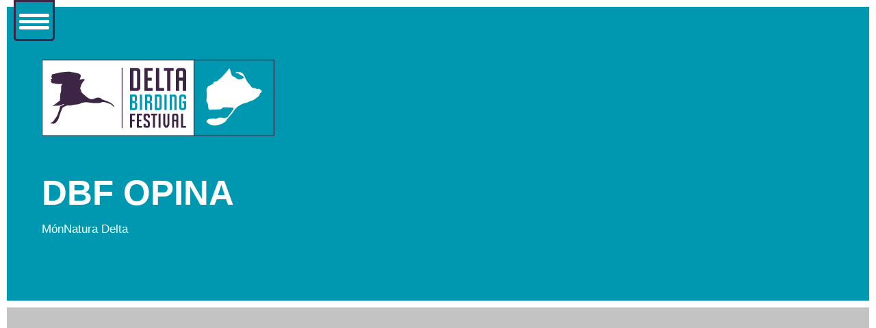

--- FILE ---
content_type: text/html; charset=UTF-8
request_url: https://deltabirdingfestival.com/es/actividades/dbf-opina/
body_size: 25433
content:
<!DOCTYPE html><html lang="es-ES"><head><script data-no-optimize="1">var litespeed_docref=sessionStorage.getItem("litespeed_docref");litespeed_docref&&(Object.defineProperty(document,"referrer",{get:function(){return litespeed_docref}}),sessionStorage.removeItem("litespeed_docref"));</script> <meta charset="UTF-8"><meta http-equiv="X-UA-Compatible" content="IE=edge"><meta name="viewport" content="width=device-width, initial-scale=1.0"><link rel="icon" href="https://deltabirdingfestival.com/wp-content/uploads/2021/05/cropped-favicon-32x32.png" sizes="32x32" /><link rel="apple-touch-icon" href="https://deltabirdingfestival.com/wp-content/uploads/2021/05/cropped-favicon-180x180.png" /><meta name="msapplication-TileImage" content="https://deltabirdingfestival.com/wp-content/uploads/2021/05/cropped-favicon-270x270.png" /><meta name="apple-mobile-web-app-capable" content="yes"><meta name="apple-mobile-web-app-status-bar-style" content="#009ba6"><meta name="theme-color" content="#009ba6">
<!--[if IE]> <script type="text/javascript" src="assets/js/calc-polyfill.js"></script> <![endif]--><title>DBF Opina &#x2d; Delta Birding Festival</title><style>img:is([sizes="auto" i], [sizes^="auto," i]) { contain-intrinsic-size: 3000px 1500px }</style><link rel="alternate" hreflang="ca" href="https://deltabirdingfestival.com/activitats/dbf-opina/" /><link rel="alternate" hreflang="es" href="https://deltabirdingfestival.com/es/actividades/dbf-opina/" /><link rel="alternate" hreflang="en" href="https://deltabirdingfestival.com/en/activity/dbf-opina_en/" /><link rel="alternate" hreflang="x-default" href="https://deltabirdingfestival.com/activitats/dbf-opina/" /><meta name="robots" content="max-snippet:-1,max-image-preview:large,max-video-preview:-1" /><link rel="canonical" href="https://deltabirdingfestival.com/es/actividades/dbf-opina/" /><meta property="og:type" content="article" /><meta property="og:locale" content="es_ES" /><meta property="og:site_name" content="Delta Birding Festival" /><meta property="og:title" content="DBF Opina" /><meta property="og:url" content="https://deltabirdingfestival.com/es/actividades/dbf-opina/" /><meta property="og:image" content="https://deltabirdingfestival.com/wp-content/uploads/2022/07/dbf-opina.webp" /><meta property="og:image:width" content="640" /><meta property="og:image:height" content="360" /><meta property="og:image" content="https://deltabirdingfestival.com/wp-content/uploads/2022/07/vanguard-logo.webp" /><meta property="og:image" content="https://deltabirdingfestival.com/content/uploads/2021/07/KiteOptics_300x300_webDBF21.jpg" /><meta property="article:published_time" content="2022-07-30T18:38:00+00:00" /><meta property="article:modified_time" content="2025-09-22T07:25:32+00:00" /><meta name="twitter:card" content="summary_large_image" /><meta name="twitter:title" content="DBF Opina" /><meta name="twitter:image" content="https://deltabirdingfestival.com/wp-content/uploads/2022/07/dbf-opina.webp" /> <script type="application/ld+json">{"@context":"https://schema.org","@graph":[{"@type":"WebSite","@id":"https://deltabirdingfestival.com/es/#/schema/WebSite","url":"https://deltabirdingfestival.com/es/","name":"Delta Birding Festival","inLanguage":"es","potentialAction":{"@type":"SearchAction","target":{"@type":"EntryPoint","urlTemplate":"https://deltabirdingfestival.com/es/search/{search_term_string}/"},"query-input":"required name=search_term_string"},"publisher":{"@type":"Organization","@id":"https://deltabirdingfestival.com/es/#/schema/Organization","name":"Delta Birding Festival","url":"https://deltabirdingfestival.com/es/","logo":{"@type":"ImageObject","url":"https://deltabirdingfestival.com/wp-content/uploads/2021/05/cropped-favicon.png","contentUrl":"https://deltabirdingfestival.com/wp-content/uploads/2021/05/cropped-favicon.png","width":512,"height":512}}},{"@type":"WebPage","@id":"https://deltabirdingfestival.com/es/actividades/dbf-opina/","url":"https://deltabirdingfestival.com/es/actividades/dbf-opina/","name":"DBF Opina &#x2d; Delta Birding Festival","inLanguage":"es","isPartOf":{"@id":"https://deltabirdingfestival.com/es/#/schema/WebSite"},"breadcrumb":{"@type":"BreadcrumbList","@id":"https://deltabirdingfestival.com/es/#/schema/BreadcrumbList","itemListElement":[{"@type":"ListItem","position":1,"item":"https://deltabirdingfestival.com/es/","name":"Delta Birding Festival"},{"@type":"ListItem","position":2,"item":"https://deltabirdingfestival.com/es/actividades/","name":"Activitats al Delta Birding Festival"},{"@type":"ListItem","position":3,"name":"DBF Opina"}]},"potentialAction":{"@type":"ReadAction","target":"https://deltabirdingfestival.com/es/actividades/dbf-opina/"},"datePublished":"2022-07-30T18:38:00+00:00","dateModified":"2025-09-22T07:25:32+00:00"}]}</script> <link rel='dns-prefetch' href='//use.fontawesome.com' /><style id="litespeed-ccss">ul{box-sizing:border-box}:root{--wp--preset--font-size--normal:16px;--wp--preset--font-size--huge:42px}:where(figure){margin:0 0 1em}body{--wp--preset--color--black:#000000;--wp--preset--color--cyan-bluish-gray:#abb8c3;--wp--preset--color--white:#ffffff;--wp--preset--color--pale-pink:#f78da7;--wp--preset--color--vivid-red:#cf2e2e;--wp--preset--color--luminous-vivid-orange:#ff6900;--wp--preset--color--luminous-vivid-amber:#fcb900;--wp--preset--color--light-green-cyan:#7bdcb5;--wp--preset--color--vivid-green-cyan:#00d084;--wp--preset--color--pale-cyan-blue:#8ed1fc;--wp--preset--color--vivid-cyan-blue:#0693e3;--wp--preset--color--vivid-purple:#9b51e0;--wp--preset--gradient--vivid-cyan-blue-to-vivid-purple:linear-gradient(135deg,rgba(6,147,227,1) 0%,rgb(155,81,224) 100%);--wp--preset--gradient--light-green-cyan-to-vivid-green-cyan:linear-gradient(135deg,rgb(122,220,180) 0%,rgb(0,208,130) 100%);--wp--preset--gradient--luminous-vivid-amber-to-luminous-vivid-orange:linear-gradient(135deg,rgba(252,185,0,1) 0%,rgba(255,105,0,1) 100%);--wp--preset--gradient--luminous-vivid-orange-to-vivid-red:linear-gradient(135deg,rgba(255,105,0,1) 0%,rgb(207,46,46) 100%);--wp--preset--gradient--very-light-gray-to-cyan-bluish-gray:linear-gradient(135deg,rgb(238,238,238) 0%,rgb(169,184,195) 100%);--wp--preset--gradient--cool-to-warm-spectrum:linear-gradient(135deg,rgb(74,234,220) 0%,rgb(151,120,209) 20%,rgb(207,42,186) 40%,rgb(238,44,130) 60%,rgb(251,105,98) 80%,rgb(254,248,76) 100%);--wp--preset--gradient--blush-light-purple:linear-gradient(135deg,rgb(255,206,236) 0%,rgb(152,150,240) 100%);--wp--preset--gradient--blush-bordeaux:linear-gradient(135deg,rgb(254,205,165) 0%,rgb(254,45,45) 50%,rgb(107,0,62) 100%);--wp--preset--gradient--luminous-dusk:linear-gradient(135deg,rgb(255,203,112) 0%,rgb(199,81,192) 50%,rgb(65,88,208) 100%);--wp--preset--gradient--pale-ocean:linear-gradient(135deg,rgb(255,245,203) 0%,rgb(182,227,212) 50%,rgb(51,167,181) 100%);--wp--preset--gradient--electric-grass:linear-gradient(135deg,rgb(202,248,128) 0%,rgb(113,206,126) 100%);--wp--preset--gradient--midnight:linear-gradient(135deg,rgb(2,3,129) 0%,rgb(40,116,252) 100%);--wp--preset--font-size--small:13px;--wp--preset--font-size--medium:20px;--wp--preset--font-size--large:36px;--wp--preset--font-size--x-large:42px;--wp--preset--spacing--20:0.44rem;--wp--preset--spacing--30:0.67rem;--wp--preset--spacing--40:1rem;--wp--preset--spacing--50:1.5rem;--wp--preset--spacing--60:2.25rem;--wp--preset--spacing--70:3.38rem;--wp--preset--spacing--80:5.06rem;--wp--preset--shadow--natural:6px 6px 9px rgba(0, 0, 0, 0.2);--wp--preset--shadow--deep:12px 12px 50px rgba(0, 0, 0, 0.4);--wp--preset--shadow--sharp:6px 6px 0px rgba(0, 0, 0, 0.2);--wp--preset--shadow--outlined:6px 6px 0px -3px rgba(255, 255, 255, 1), 6px 6px rgba(0, 0, 0, 1);--wp--preset--shadow--crisp:6px 6px 0px rgba(0, 0, 0, 1)}:root{--clMorat:#3d2645;--clBlanc:#ffffff;--clMoratVint:#dcd8dd;--clMoratSet:#edebee;--clVerd:#0098b0;--clVerdDeu:#d1ecf1;--clMoratPeu:#eaeaea;--titleSize:calc(4em + (1.5125 - 1) * ((100vw - 20em) / (80 - 20)));--titleLH:calc(2.18em + (1.53 - 1) * ((100vw - 20em) / (80 - 20)));--hFonts:normal 300 var(--titleSize)/var(--titleLH) "Lato", sans-serif;--bodyFonts:normal 300 calc(var(--titleSize) / 2)/calc(var(--titleLH) / 1.2) "Poppins", sans-serif;--poppinsExtraBold:normal 800 calc(var(--titleSize) / 2)/calc(var(--titleLH) / 1.2) "Poppins", sans-serif;--poppinsExtraBoldItalic:italic 800 calc(var(--titleSize) / 2)/calc(var(--titleLH) / 1.2) "Poppins", sans-serif;--poppinsBold:normal 700 calc(var(--titleSize) / 2)/calc(var(--titleLH) / 1.2) "Poppins", sans-serif;--poppinsSemiBold:normal 600 calc(var(--titleSize) / 2)/calc(var(--titleLH) / 1.2) "Poppins", sans-serif;--poppinsSemiBoldItalic:italic 600 calc(var(--titleSize) / 2)/calc(var(--titleLH) / 1.2) "Poppins", sans-serif;--poppinsRegular:normal 600 calc(var(--titleSize) / 2)/calc(var(--titleLH) / 1.2) "Poppins", sans-serif;--poppinsRegularItalic:italic 400 calc(var(--titleSize) / 2)/calc(var(--titleLH) / 1.2) "Poppins", sans-serif;--boxMaxWidth:calc(100vw * 0.7786);--secondBoxMaxWidth:calc(100vw * 0.91145);--ftClWidth:calc(100% * 0.33);--propPadding:calc(100vh * 0.05);--buttonPadd:10px 40px;--titleSize:calc(2em + (1.5125 - 1) * ((100vw - 20em) / (80 - 20)));--titleLH:calc(1.18em + (1.53 - 1) * ((100vw - 20em) / (80 - 20)));--hFonts:normal 900 var(--titleSize)/var(--titleLH) "Poppins", sans-serif;--hFontsMenu:normal 900 var(--titleSize)/var(--titleLH) "Poppins", sans-serif;--bodyFonts:normal 300 calc(var(--titleSize) / 2)/calc(var(--titleLH) / 1.2) "Poppins", sans-serif;--bgLinearWtoC:linear-gradient(90deg, rgba(255,255,255,1) 0%, rgba(255,255,255,1) 15%, rgba(0,113,205,1) 15%, rgba(0,113,205,1) 85%, rgba(255,255,255,1) 85%, rgba(255,255,255,1) 100%);--bgLinearWtoM:linear-gradient(90deg, rgba(255,255,255,1) 0%, rgba(255,255,255,1) 15%, rgba(23,19,107,1) 15%, rgba(23,19,107,1) 85%, rgba(255,255,255,1) 85%, rgba(255,255,255,1) 100%);--carouselItemWidth:calc((100% * 1) - 40px);--relPadd:calc(100vh * 0.1) 0;--carouselItemWidth2:calc((100% / 2) - 40px);--superHeight:calc(100vh * 0.75);--carouselItemWidth3:calc((100% / 3) - 40px);--paddingsFull:6% 4% 6% 4%;--widhtIcones:340px;--flexsULs:block;--rotateEntrades:rotate(-6deg);--borderGlobal:10px solid #fff;--cols-ul-patrons:100%;--cols-ul-li-patrons:100%;--paddingsCol:0;--paddingsVVP:3.5em;--marginMobile:10px;--expoMinHeight:1260px;--widhtIconaEntrades:calc(100% * 0.35);--icon-space:1.3em;--gridColsCompromis:repeat(1, 1fr);--gridRowsCompromis:repeat(1, 1fr);--gridColsCompromisSegona:repeat(1, 1fr);--gridColsCompromisSegona:repeat(1, 1fr);--gridRowsSpo:repeat(1, 1fr);--gridColsSpo:repeat(1, 1fr);--gridRowsColabs:repeat(2, 1fr);--gridColsColabs:repeat(4, 1fr);--gridColsExib:repeat(1, 1fr);--arrowIcon:url(https://upload.wikimedia.org/wikipedia/commons/9/9d/Caret_down_font_awesome_whitevariation.svg);--arrow-bg:var(--clMorat);--select-bg:var(--clMoratVint)}*,*::before,*::after{box-sizing:border-box;font-display:swap}html{scroll-behavior:smooth}section{position:relative}body,::placeholder,::-ms-input-placeholder{font:var(--bodyFonts);margin:0}body::-webkit-scrollbar{background:var(--clMorat);width:1px;-webkit-border-radius:1px;border-radius:1px}body::-webkit-scrollbar-track{background:var(--clBlanc);position:relative}body::-webkit-scrollbar-thumb{background:var(--clMoratVint);-webkit-border-radius:1px;border-radius:1px}.global-nav ul{margin:0}nav{margin-left:auto;margin-right:auto;z-index:2;position:relative}.burguer{width:60px;height:60px;display:block;position:absolute;background:var(--clVerd);border-bottom-left-radius:5px;border-bottom-right-radius:5px;border:3px solid var(--clMorat);left:20px}.burguer label{display:flex;flex-direction:column;width:80%;position:absolute;top:15px;left:10%}.burguer label span{background:var(--clBlanc);border-radius:3px;height:5px;margin:2px 0}.burguer label span:nth-of-type(1){width:100%}.burguer label span:nth-of-type(2){width:100%}.burguer label span:nth-of-type(3){width:100%}.burguer label input[type="checkbox"]{display:none}.fullvhmenu{position:absolute;top:0;overflow:hidden;min-height:100vh;width:100vw;z-index:5;left:-100vw}.fullvhmenu .full-screen-menu-list{margin-top:60px;left:70px;position:relative;margin-left:inherit}.fullvhmenu .icona{margin-left:70px;margin-top:100px}.fullvhmenu{background-size:50% auto;background-repeat:no-repeat;background-position:bottom 50% right 5%;background-size:50% auto;border:var(--borderGlobal)}.full-screen-menu-list{max-width:100%;margin-left:4%}.full-screen-menu-list li ul li{list-style:none}.full-screen-menu-list li{text-transform:uppercase}.full-screen-menu-list li a{color:var(--clBlanc);text-decoration:none;font-size:135%;font-weight:800;line-height:1.1em}.full-screen-menu-list li{padding-bottom:.5em}.full-screen-menu-list li.menu-item-has-children:before{font-family:'Font Awesome 5 Free';font-weight:600;content:'\f107';display:inline-block;margin-left:calc(var(--icon-space) * -1);width:var(--icon-space);color:var(--clBlanc);font-size:195%}.full-screen-menu-list li.menu-item-has-children ul{padding-left:0}.full-screen-menu-list li.menu-item-has-children li a{color:var(--clBlanc);font-size:125%}.full-screen-menu-list li.menu-item-has-children ul{margin-top:1.2em}.full-screen-menu-list li.menu-item-has-children ul li{padding-bottom:.3em}.full-screen-menu-list li.menu-item-has-children ul li:before{font-weight:300;content:'13';display:inline-block;color:var(--clBlanc);margin-right:.7em}.full-screen-menu-list li ul li{font-size:89%}img:not([src]):not([srcset]){visibility:hidden}@-moz-document url-prefix(){img:-moz-loading{visibility:hidden}}body{font:var(--bodyFonts);margin:0;overflow-x:hidden}body p:not(.date,.previ-a-fila,.autors-activitat){font-size:110%;line-height:normal}h1,h2{font:var(--hFonts);font-weight:900}a{color:var(--clMorat)}figure{margin:var(--nomarginfigure)}img{max-width:100%;height:auto}.unlist-lists{list-style:none;padding:0}.icona{width:var(--widhtIcones);height:auto}.capcal-verda{padding:var(--paddingsFull);border:var(--borderGlobal);background:var(--clVerd)}.capcal-verda h1{text-transform:uppercase;margin-bottom:0;font-size:200%}.capcal-verda h2{font-weight:300;margin-top:0;font-size:190%}.capcal-verda *:not(a){color:var(--clBlanc)}input[type="checkbox"]{outline:none;border:1px solid var(--clMorat);accent-color:var(--clMorat);height:25px;width:25px}.asang-img{border:var(--borderGlobal);width:100%;height:auto;border-top:0;border-bottom:0}input:not([type=radio]){padding:.5em}@media only screen and (max-width:767px){.logo-festival{margin-top:40px;width:100%}.full-screen-menu-list li a{font-size:125%}}:root{--clMorat:#3d2645;--clBlanc:#ffffff;--clMoratVint:#dcd8dd;--clMoratSet:#edebee;--clVerd:#0098b0;--clVerdDeu:#d1ecf1;--clMoratPeu:#eaeaea;--titleSize:calc(4em + (1.5125 - 1) * ((100vw - 20em) / (80 - 20)));--titleLH:calc(2.18em + (1.53 - 1) * ((100vw - 20em) / (80 - 20)));--hFonts:normal 300 var(--titleSize)/var(--titleLH) "Lato", sans-serif;--bodyFonts:normal 300 calc(var(--titleSize) / 2)/calc(var(--titleLH) / 1.2) "Poppins", sans-serif;--poppinsExtraBold:normal 800 calc(var(--titleSize) / 2)/calc(var(--titleLH) / 1.2) "Poppins", sans-serif;--poppinsExtraBoldItalic:italic 800 calc(var(--titleSize) / 2)/calc(var(--titleLH) / 1.2) "Poppins", sans-serif;--poppinsBold:normal 700 calc(var(--titleSize) / 2)/calc(var(--titleLH) / 1.2) "Poppins", sans-serif;--poppinsSemiBold:normal 600 calc(var(--titleSize) / 2)/calc(var(--titleLH) / 1.2) "Poppins", sans-serif;--poppinsSemiBoldItalic:italic 600 calc(var(--titleSize) / 2)/calc(var(--titleLH) / 1.2) "Poppins", sans-serif;--poppinsRegular:normal 600 calc(var(--titleSize) / 2)/calc(var(--titleLH) / 1.2) "Poppins", sans-serif;--poppinsRegularItalic:italic 400 calc(var(--titleSize) / 2)/calc(var(--titleLH) / 1.2) "Poppins", sans-serif;--boxMaxWidth:calc(100vw * 0.7786);--secondBoxMaxWidth:calc(100vw * 0.91145);--ftClWidth:calc(100% * 0.33);--propPadding:calc(100vh * 0.05);--buttonPadd:10px 40px;--titleSize:calc(2em + (1.5125 - 1) * ((100vw - 20em) / (80 - 20)));--titleLH:calc(1.18em + (1.53 - 1) * ((100vw - 20em) / (80 - 20)));--hFonts:normal 900 var(--titleSize)/var(--titleLH) "Poppins", sans-serif;--hFontsMenu:normal 900 var(--titleSize)/var(--titleLH) "Poppins", sans-serif;--bodyFonts:normal 300 calc(var(--titleSize) / 2)/calc(var(--titleLH) / 1.2) "Poppins", sans-serif;--bgLinearWtoC:linear-gradient(90deg, rgba(255,255,255,1) 0%, rgba(255,255,255,1) 15%, rgba(0,113,205,1) 15%, rgba(0,113,205,1) 85%, rgba(255,255,255,1) 85%, rgba(255,255,255,1) 100%);--bgLinearWtoM:linear-gradient(90deg, rgba(255,255,255,1) 0%, rgba(255,255,255,1) 15%, rgba(23,19,107,1) 15%, rgba(23,19,107,1) 85%, rgba(255,255,255,1) 85%, rgba(255,255,255,1) 100%);--carouselItemWidth:calc((100% * 1) - 40px);--relPadd:calc(100vh * 0.1) 0;--carouselItemWidth2:calc((100% / 2) - 40px);--superHeight:calc(100vh * 0.75);--carouselItemWidth3:calc((100% / 3) - 40px);--paddingsFull:6% 4% 6% 4%;--widhtIcones:340px;--flexsULs:block;--rotateEntrades:rotate(-6deg);--borderGlobal:10px solid #fff;--cols-ul-patrons:100%;--cols-ul-li-patrons:100%;--paddingsCol:0;--paddingsVVP:3.5em;--marginMobile:10px;--expoMinHeight:1260px;--widhtIconaEntrades:calc(100% * 0.35);--icon-space:1.3em;--gridColsCompromis:repeat(1, 1fr);--gridRowsCompromis:repeat(1, 1fr);--gridColsCompromisSegona:repeat(1, 1fr);--gridColsCompromisSegona:repeat(1, 1fr);--gridRowsSpo:repeat(1, 1fr);--gridColsSpo:repeat(1, 1fr);--gridRowsColabs:repeat(2, 1fr);--gridColsColabs:repeat(4, 1fr);--gridColsExib:repeat(1, 1fr);--arrowIcon:url(https://upload.wikimedia.org/wikipedia/commons/9/9d/Caret_down_font_awesome_whitevariation.svg);--arrow-bg:var(--clMorat);--select-bg:var(--clMoratVint)}*,*::before,*::after{box-sizing:border-box;font-display:swap}html{scroll-behavior:smooth}section{position:relative}body,::placeholder,::-ms-input-placeholder{font:var(--bodyFonts);margin:0}body::-webkit-scrollbar{background:var(--clMorat);width:1px;-webkit-border-radius:1px;border-radius:1px}body::-webkit-scrollbar-track{background:var(--clBlanc);position:relative}body::-webkit-scrollbar-thumb{background:var(--clMoratVint);-webkit-border-radius:1px;border-radius:1px}.global-nav ul{margin:0}nav{margin-left:auto;margin-right:auto;z-index:2;position:relative}.burguer{width:60px;height:60px;display:block;position:absolute;background:var(--clVerd);border-bottom-left-radius:5px;border-bottom-right-radius:5px;border:3px solid var(--clMorat);left:20px}.burguer label{display:flex;flex-direction:column;width:80%;position:absolute;top:15px;left:10%}.burguer label span{background:var(--clBlanc);border-radius:3px;height:5px;margin:2px 0}.burguer label span:nth-of-type(1){width:100%}.burguer label span:nth-of-type(2){width:100%}.burguer label span:nth-of-type(3){width:100%}.burguer label input[type="checkbox"]{display:none}.fullvhmenu{position:absolute;top:0;overflow:hidden;min-height:100vh;width:100vw;z-index:5;left:-100vw}.fullvhmenu .full-screen-menu-list{margin-top:60px;left:70px;position:relative;margin-left:inherit}.fullvhmenu .icona{margin-left:70px;margin-top:100px}.fullvhmenu{background-size:50% auto;background-repeat:no-repeat;background-position:bottom 50% right 5%;background-size:50% auto;border:var(--borderGlobal)}.full-screen-menu-list{max-width:100%;margin-left:4%}.full-screen-menu-list li ul li{list-style:none}.full-screen-menu-list li{text-transform:uppercase}.full-screen-menu-list li a{color:var(--clBlanc);text-decoration:none;font-size:135%;font-weight:800;line-height:1.1em}.full-screen-menu-list li{padding-bottom:.5em}.full-screen-menu-list li.menu-item-has-children:before{font-family:'Font Awesome 5 Free';font-weight:600;content:'\f107';display:inline-block;margin-left:calc(var(--icon-space) * -1);width:var(--icon-space);color:var(--clBlanc);font-size:195%}.full-screen-menu-list li.menu-item-has-children ul{padding-left:0}.full-screen-menu-list li.menu-item-has-children li a{color:var(--clBlanc);font-size:125%}.full-screen-menu-list li.menu-item-has-children ul{margin-top:1.2em}.full-screen-menu-list li.menu-item-has-children ul li{padding-bottom:.3em}.full-screen-menu-list li.menu-item-has-children ul li:before{font-weight:300;content:'13';display:inline-block;color:var(--clBlanc);margin-right:.7em}.full-screen-menu-list li ul li{font-size:89%}img:not([src]):not([srcset]){visibility:hidden}@-moz-document url-prefix(){img:-moz-loading{visibility:hidden}}body{font:var(--bodyFonts);margin:0;overflow-x:hidden}body p:not(.date,.previ-a-fila,.autors-activitat){font-size:110%;line-height:normal}h1,h2{font:var(--hFonts);font-weight:900}a{color:var(--clMorat)}figure{margin:var(--nomarginfigure)}img{max-width:100%;height:auto}.unlist-lists{list-style:none;padding:0}.icona{width:var(--widhtIcones);height:auto}.capcal-verda{padding:var(--paddingsFull);border:var(--borderGlobal);background:var(--clVerd)}.capcal-verda h1{text-transform:uppercase;margin-bottom:0;font-size:200%}.capcal-verda h2{font-weight:300;margin-top:0;font-size:190%}.capcal-verda *:not(a){color:var(--clBlanc)}input[type="checkbox"]{outline:none;border:1px solid var(--clMorat);accent-color:var(--clMorat);height:25px;width:25px}.asang-img{border:var(--borderGlobal);width:100%;height:auto;border-top:0;border-bottom:0}input:not([type=radio]){padding:.5em}@media only screen and (max-width:767px){.logo-festival{margin-top:40px;width:100%}.full-screen-menu-list li a{font-size:125%}}@media only screen and (min-width:768px){:root{--W47:calc(100% * 0.475);--W53:calc(100% * 0.525);--W50:calc(100% * 0.5);--W52:calc(100% * 0.52);--W48:calc(100% * 0.48);--W65:calc(100% * 0.48);--W35::calc(100% * 0.35);--Wmargin:calc(100% * 0.0459);--titleSize:calc((2em + (1.5125 - 1) * ((100vw - 20em) / (80 - 20))) * 0.85);--titleLH:calc((1.18em + (1.53 - 1) * ((100vw - 20em) / (80 - 20))) * 0.85);--carouselItemWidth:calc((100% / 2) - 40px);--flexsULs:flex;--flexbowTres:flex;--colsWidth:calc((100% / 3) - 40px);--colsDisp:space-between;--cols-ul-patrons:calc((100% * 0.33) - 5px);--cols-img-conservacio:calc((100% * 0.40) - 5px);--cols-finestra-conservacio:60%;--cols-ul-patrons-half:calc(((100% * 0.27) - 5px) / 2);--cols-ul-patrons-half-footer:calc(((100% * 0.27) - 5px));--cols-ul-patrons-mon-natura:calc(((100% * 0.27) - 5px) * 2);--gridColsCompromis:repeat(2, 1fr);--gridRowsCompromis:repeat(3, 1fr);--gridColsCompromisSegona:repeat(2, 1fr);--gridColsCompromisSegona:repeat(2, 1fr);--serveiCol:calc(100% * 0.45);--cols-ul-li-patrons:calc(33% - 3px);--withCuatroFlex:calc((100% * 0.50) - 8%);--marginEquippercent:calc(100% * 0.08);--withCuatroFlexBox:calc(100% * 0.49);--columnesPrefooterCuatre:calc(((100% * 0.33) - 4%));--widhtIconaEntrades:calc(100% * 0.18)}.capcal-verda h1{font-size:300%}.capcal-verda h2{font-size:235%}}@media only screen and (min-width:1170px){:root{--carouselItemWidth:calc((100% / 3) - 40px);--flexsULs:flex;--colsWidth:calc((100% / 3) - 80px);--colsDisp:space-between;--limitWidth:calc((100% * 0.7) - 80px);--cols-img-conservacio:calc((100% * 0.60) - 5px);--cols-finestra-conservacio:40%;--flexbowTres:flex;--withFLBTres:calc((100% * 0.33) - 1px);--withFLBTresMg:calc((100% * 0.33) - 2%);--withFLBDos:calc((100% * 0.5) - 4%);--withCuatroFlex:calc((100% * 0.25) - 8%);--withFLBTresMargin:calc((100% * 0.33) - 4%);--margin4percent:calc(100% * 0.065);--marginEquippercent:calc(100% * 0.1);--diference:calc(var(--withFLBTres) - var(--marginEquippercent));--cols-ul-li-patrons:calc(33% - 3px);--gridRowsColabs:repeat(4, 1fr);--gridColsSpo:repeat(2, 1fr);--gridColsCompromisSegona:repeat(3, 1fr);--withCuatroFlexBox:calc(100% * 0.235)}}@media only screen and (min-width:1440px){:root{--carouselItemWidth:calc((100% / 4) - 40px);--carouselItemWidth3:calc((100% / 3) - 40px);--carouselItemWidth2:calc((100% / 2) - 40px);--cols-img-conservacio:calc((100% * 0.65) - 5px);--cols-finestra-conservacio:35%}}@media only screen and (min-width:1680px){:root{--cols-img-conservacio:calc((100% * 0.70) - 5px);--cols-finestra-conservacio:30%}}.gdpr_lightbox-hide{display:none}#moove_gdpr_cookie_info_bar .moove-gdpr-cookie-notice button.change-settings-button{padding:0;display:inline-block;border:none;box-shadow:none;background-color:#fff0;color:inherit;text-decoration:underline;font-size:inherit;text-transform:inherit;font-weight:inherit;letter-spacing:inherit;line-height:inherit}#moove_gdpr_cookie_info_bar .gdpr-fbo-0{-ms-flex-order:1;order:1}#moove_gdpr_cookie_info_bar .gdpr-fbo-1{-ms-flex-order:2;order:2}#moove_gdpr_cookie_info_bar .gdpr-fbo-3{-ms-flex-order:4;order:4}.gdpr-sr-only{position:absolute;width:1px;height:1px;padding:0;margin:-1px;overflow:hidden;clip:rect(0,0,0,0);white-space:nowrap;border:0}#moove_gdpr_cookie_modal .moove-gdpr-modal-content.moove_gdpr_modal_theme_v2 .moove-gdpr-modal-footer-content{-ms-flex-pack:justify;justify-content:space-between}#moove_gdpr_cookie_modal .moove-gdpr-modal-content.moove_gdpr_modal_theme_v2 .moove-gdpr-modal-footer-content .moove-gdpr-button-holder{margin:0 -4px;max-width:calc(100% + 8px);width:auto}#moove_gdpr_cookie_modal .moove-gdpr-modal-content.moove_gdpr_modal_theme_v2 .moove-gdpr-modal-footer-content .moove-gdpr-button-holder button.mgbutton{margin:2px}@media (min-width:768px){#moove_gdpr_cookie_modal .moove-gdpr-modal-content.moove_gdpr_modal_theme_v2 .moove-gdpr-modal-footer-content .moove-gdpr-button-holder button.mgbutton{margin:2px 4px}}#moove_gdpr_cookie_info_bar{content-visibility:auto}#moove_gdpr_cookie_info_bar .moove-gdpr-button-holder{display:-ms-flexbox;display:flex;-ms-flex-align:center;align-items:center}#moove_gdpr_cookie_info_bar .moove-gdpr-infobar-close-btn{background-color:#fff0;padding:0;display:inline-block;float:right;position:relative;font-size:14px;line-height:20px;margin:3px 4px;width:36px;height:36px;border-radius:50%;box-shadow:inset 0 0 0 1px #626262;color:#626262}#moove_gdpr_cookie_info_bar .moove-gdpr-infobar-close-btn.gdpr-content-close-btn{display:none}#moove_gdpr_cookie_info_bar .moove-gdpr-infobar-close-btn i{font-size:32px;top:-1px;position:relative;height:30px;display:block;overflow:hidden}#moove_gdpr_cookie_modal .cookie-switch .cookie-slider{overflow:visible;box-shadow:1px 1px #fff0}#moove_gdpr_cookie_modal{margin:0 auto;margin-top:0;min-height:60vh;font-family:Nunito,sans-serif;content-visibility:hidden}#moove_gdpr_cookie_modal span.tab-title{display:block}#moove_gdpr_cookie_modal button{letter-spacing:0;outline:none}#moove_gdpr_cookie_modal *{-webkit-font-smoothing:antialiased;-moz-osx-font-smoothing:grayscale;font-family:inherit}#moove_gdpr_cookie_modal .cookie-switch{position:relative;display:inline-block;width:50px;height:30px;padding:0}#moove_gdpr_cookie_modal .cookie-switch input{display:none}#moove_gdpr_cookie_modal .cookie-switch .cookie-slider{position:absolute;top:0;left:0;right:0;bottom:0;background-color:red;margin:0;padding:0}#moove_gdpr_cookie_modal .cookie-switch .cookie-slider:before{position:absolute;content:"";height:26px;width:26px;left:1px;bottom:1px;border:1px solid #f2f2f2;border-radius:50%;background-color:#fff;box-shadow:0 5px 15px 0 rgb(0 0 0 / .25);display:block;box-sizing:content-box}#moove_gdpr_cookie_modal .cookie-switch .cookie-slider:after{content:attr(data-text-disabled);position:absolute;top:0;left:60px;font-weight:700;font-size:16px;line-height:30px;color:red;display:block;white-space:nowrap}#moove_gdpr_cookie_modal .cookie-switch .cookie-slider.cookie-round{border-radius:34px}#moove_gdpr_cookie_modal .cookie-switch .cookie-slider.cookie-round:before{border-radius:50%}#moove_gdpr_cookie_modal .cookie-switch .cookie-slider.gdpr-sr:after{display:none}#moove_gdpr_cookie_modal .cookie-switch .gdpr-sr-enable{display:none;color:#2e9935}#moove_gdpr_cookie_modal .cookie-switch .gdpr-sr-disable{display:block;color:red}#moove_gdpr_cookie_modal .cookie-switch .gdpr-sr-label{position:absolute;top:0;left:60px;font-weight:700;font-size:16px;line-height:30px;color:red;display:block;white-space:nowrap}#moove_gdpr_cookie_modal a,#moove_gdpr_cookie_modal button{outline:none;box-shadow:none;text-shadow:none}#moove_gdpr_cookie_modal .moove-gdpr-modal-content{color:#000;background-color:#fff;width:900px;width:80vw;max-width:1170px;min-height:600px;border-radius:10px;position:relative;margin:0 auto}#moove_gdpr_cookie_modal .moove-gdpr-modal-content .gdpr-cc-form-fieldset{background-color:#fff0}#moove_gdpr_cookie_modal .moove-gdpr-modal-content.logo-position-left .moove-gdpr-company-logo-holder{text-align:left}#moove_gdpr_cookie_modal .moove-gdpr-modal-content.moove_gdpr_modal_theme_v2{min-height:auto}#moove_gdpr_cookie_modal .moove-gdpr-modal-content.moove_gdpr_modal_theme_v2 .moove-gdpr-modal-left-content{display:none}#moove_gdpr_cookie_modal .moove-gdpr-modal-content.moove_gdpr_modal_theme_v2 .moove-gdpr-modal-right-content{width:100%;border-top-left-radius:5px;border-bottom-left-radius:5px;position:relative;float:none;padding-bottom:135px}#moove_gdpr_cookie_modal .moove-gdpr-modal-content.moove_gdpr_modal_theme_v2 .main-modal-content{max-height:50vh;overflow:hidden;overflow-y:auto;padding-bottom:0;height:100%}#moove_gdpr_cookie_modal .moove-gdpr-modal-content.moove_gdpr_modal_theme_v2 .moove-gdpr-branding-cnt{padding-right:30px;white-space:nowrap}#moove_gdpr_cookie_modal .moove-gdpr-modal-content.moove_gdpr_modal_theme_v2 .moove-gdpr-tab-main{display:block;position:relative}#moove_gdpr_cookie_modal .moove-gdpr-modal-content.moove_gdpr_modal_theme_v2 .moove-gdpr-tab-main .moove-gdpr-tab-main-content{position:relative;overflow:hidden;padding-right:190px;padding-bottom:10px}#moove_gdpr_cookie_modal .moove-gdpr-modal-content.moove_gdpr_modal_theme_v2 .moove-gdpr-tab-main .moove-gdpr-status-bar{position:absolute;top:0;right:0;width:190px;text-align:right}#moove_gdpr_cookie_modal .moove-gdpr-modal-content.moove_gdpr_modal_theme_v2 .moove-gdpr-tab-main .moove-gdpr-status-bar span.cookie-slider{position:relative;width:50px;height:30px;display:block}#moove_gdpr_cookie_modal .moove-gdpr-modal-content.moove_gdpr_modal_theme_v2 .moove-gdpr-tab-main .moove-gdpr-status-bar span.cookie-slider .gdpr-sr-label,#moove_gdpr_cookie_modal .moove-gdpr-modal-content.moove_gdpr_modal_theme_v2 .moove-gdpr-tab-main .moove-gdpr-status-bar span.cookie-slider:after{text-align:right;left:auto;right:60px}#moove_gdpr_cookie_modal .moove-gdpr-modal-content.moove_gdpr_modal_theme_v2 .moove-gdpr-tab-main span.tab-title{font-weight:700;font-size:20px;margin-bottom:15px;padding-right:190px}#moove_gdpr_cookie_modal .moove-gdpr-modal-content.moove_gdpr_modal_theme_v2 .moove-gdpr-modal-title{display:-ms-flexbox;display:flex;width:100%;-ms-flex-align:center;align-items:center;height:75px;position:relative;margin-bottom:20px;padding-right:180px}#moove_gdpr_cookie_modal .moove-gdpr-modal-content.moove_gdpr_modal_theme_v2 .moove-gdpr-modal-title .moove-gdpr-company-logo-holder{max-width:180px;margin:0;float:right;position:absolute;top:0;right:0;width:100%;text-align:right;display:-ms-flexbox;display:flex;-ms-flex-align:center;align-items:center;-ms-flex-pack:end;justify-content:flex-end;height:100%}#moove_gdpr_cookie_modal .moove-gdpr-modal-content.moove_gdpr_modal_theme_v2 .moove-gdpr-modal-title .moove-gdpr-company-logo-holder img{max-width:100%;text-align:center}#moove_gdpr_cookie_modal .moove-gdpr-modal-content.moove_gdpr_modal_theme_v2 .moove-gdpr-modal-title .tab-title{width:100%;font-weight:700;font-size:28px;line-height:1.1}#moove_gdpr_cookie_modal .moove-gdpr-modal-content .moove-gdpr-modal-close{position:absolute;text-decoration:none;top:-30px;right:-30px;display:block;width:60px;height:60px;line-height:60px;text-align:center;border-radius:50%;background:#fff0;padding:0;z-index:99;margin:0;outline:none;box-shadow:none;border:none}#moove_gdpr_cookie_modal .moove-gdpr-modal-content .moove-gdpr-modal-close span.gdpr-icon{display:block;width:60px;height:60px;line-height:60px;font-size:48px;background-color:#0c4da2;border:1px solid #0c4da2;color:#fff;border-radius:50%}#moove_gdpr_cookie_modal .moove-gdpr-modal-content .moove-gdpr-company-logo-holder{padding:0;margin-bottom:30px}#moove_gdpr_cookie_modal .moove-gdpr-modal-content .moove-gdpr-company-logo-holder img{max-height:75px;max-width:70%;width:auto;display:inline-block}#moove_gdpr_cookie_modal .moove-gdpr-modal-content .moove-gdpr-tab-main span.tab-title{font-weight:700;font-size:28px;line-height:1.2;margin:0;padding:0;color:#000;margin-bottom:25px}#moove_gdpr_cookie_modal .moove-gdpr-modal-content .moove-gdpr-tab-main .moove-gdpr-tab-main-content{display:-ms-flexbox;display:flex;-ms-flex-flow:column;flex-flow:column;max-height:calc(100% - 155px);overflow-y:auto;padding-right:20px;padding-bottom:15px}#moove_gdpr_cookie_modal .moove-gdpr-modal-content .moove-gdpr-tab-main .moove-gdpr-tab-main-content a,#moove_gdpr_cookie_modal .moove-gdpr-modal-content .moove-gdpr-tab-main .moove-gdpr-tab-main-content p{font-weight:400;font-size:16px;line-height:1.4;margin-bottom:18px;margin-top:0;padding:0;color:#000}#moove_gdpr_cookie_modal .moove-gdpr-modal-content .moove-gdpr-tab-main .moove-gdpr-tab-main-content a{color:#000;text-decoration:underline}#moove_gdpr_cookie_modal .moove-gdpr-modal-content .moove-gdpr-tab-main .moove-gdpr-status-bar{padding:5px;margin-right:10px;margin-bottom:15px}#moove_gdpr_cookie_modal .moove-gdpr-modal-content .moove-gdpr-tab-main .moove-gdpr-status-bar .gdpr-cc-form-wrap,#moove_gdpr_cookie_modal .moove-gdpr-modal-content .moove-gdpr-tab-main .moove-gdpr-status-bar .gdpr-cc-form-wrap .gdpr-cc-form-fieldset{border:none;padding:0;margin:0;box-shadow:none}#moove_gdpr_cookie_modal .moove-gdpr-modal-content .moove-gdpr-modal-footer-content{display:-ms-flexbox;display:flex;-ms-flex-align:center;align-items:center;height:130px;position:absolute;left:0;bottom:0;width:100%;background-color:#f1f1f1;z-index:15;border-radius:5px}#moove_gdpr_cookie_modal .moove-gdpr-modal-content .moove-gdpr-modal-footer-content:before{content:"";position:absolute;bottom:130px;left:60px;right:60px;height:1px;display:block;background-color:#c9c8c8}#moove_gdpr_cookie_modal .moove-gdpr-modal-content .moove-gdpr-modal-footer-content .moove-gdpr-button-holder{width:calc(100% + 16px);display:-ms-flexbox;display:flex;padding:0 60px;-ms-flex-pack:justify;justify-content:space-between;margin:0 -2px;-ms-flex-wrap:wrap;flex-wrap:wrap}#moove_gdpr_cookie_modal .moove-gdpr-modal-content .moove-gdpr-modal-footer-content .moove-gdpr-button-holder button.mgbutton{margin:8px;text-decoration:none;border-radius:150px;color:#fff;padding:15px 10px;border:1px solid #fff0;min-width:160px;text-align:center;text-transform:none;letter-spacing:0;font-weight:700;font-size:14px;line-height:20px}#moove_gdpr_cookie_modal .moove-gdpr-modal-content .moove-gdpr-modal-footer-content .moove-gdpr-button-holder button.mgbutton.moove-gdpr-modal-save-settings{color:#fff;display:none}#moove_gdpr_cookie_modal .moove-gdpr-modal-content .moove-gdpr-modal-left-content{width:40%;display:inline-block;float:left;padding:40px 60px;position:absolute;height:100%;top:0;box-shadow:0 0 30px 0 rgb(35 35 35 / .1);background:#fff;z-index:10;left:0;border-top-left-radius:5px;border-bottom-left-radius:5px}#moove_gdpr_cookie_modal .moove-gdpr-modal-content .moove-gdpr-modal-left-content #moove-gdpr-menu{padding:0;list-style:none;margin:0;z-index:12}#moove_gdpr_cookie_modal .moove-gdpr-modal-content .moove-gdpr-modal-left-content #moove-gdpr-menu li{margin:0;padding:0;list-style:none;margin-bottom:15px}#moove_gdpr_cookie_modal .moove-gdpr-modal-content .moove-gdpr-modal-left-content #moove-gdpr-menu li.menu-item-selected button{background-color:#fff;border-color:#f1f1f1;color:#000}#moove_gdpr_cookie_modal .moove-gdpr-modal-content .moove-gdpr-modal-left-content #moove-gdpr-menu li button{display:-ms-flexbox;display:flex;-ms-flex-align:center;align-items:center;font-weight:800;font-size:14px;text-decoration:none;text-transform:uppercase;background-color:#f1f1f1;border:1px solid #f1f1f1;line-height:1.1;padding:13px 20px;color:#0c4da2;width:100%;border-radius:5px;text-align:left;white-space:normal}#moove_gdpr_cookie_modal .moove-gdpr-modal-content .moove-gdpr-modal-left-content #moove-gdpr-menu li button span.gdpr-nav-tab-title{display:-ms-inline-flexbox;display:inline-flex;-ms-flex-align:center;align-items:center;width:calc(100% - 40px)}#moove_gdpr_cookie_modal .moove-gdpr-modal-content .moove-gdpr-modal-right-content{width:60%;display:inline-block;float:right;padding:40px 60px;position:absolute;top:0;height:auto;right:0;background-color:#f1f1f1;border-top-right-radius:5px;border-bottom-right-radius:5px}#moove_gdpr_cookie_modal .moove-gdpr-modal-content .moove-gdpr-tab-main .moove-gdpr-status-bar:after,.moove-clearfix:after{content:"";display:table;clear:both}#moove_gdpr_cookie_info_bar{position:fixed;bottom:0;left:0;width:100%;min-height:60px;max-height:400px;color:#fff;z-index:9900;background-color:#202020;border-top:1px solid #fff;font-family:Nunito,sans-serif}#moove_gdpr_cookie_info_bar.gdpr_infobar_postion_bottom_left:not(.gdpr-full-screen-infobar){width:600px;max-width:calc(100% - 30px);bottom:15px;border-radius:10px}#moove_gdpr_cookie_info_bar.gdpr_infobar_postion_bottom_left:not(.gdpr-full-screen-infobar).moove-gdpr-light-scheme{border:1px solid #d3ced2}@media (min-width:767px){#moove_gdpr_cookie_info_bar.gdpr_infobar_postion_bottom_left:not(.gdpr-full-screen-infobar) .moove-gdpr-infobar-close-btn{position:absolute;top:-5px;right:-5px;border:none;box-shadow:none;background-color:#fff0}#moove_gdpr_cookie_info_bar.gdpr_infobar_postion_bottom_left:not(.gdpr-full-screen-infobar) .moove-gdpr-info-bar-container{padding:10px 25px}#moove_gdpr_cookie_info_bar.gdpr_infobar_postion_bottom_left:not(.gdpr-full-screen-infobar) .moove-gdpr-info-bar-container .moove-gdpr-info-bar-content{padding:10px 0}#moove_gdpr_cookie_info_bar.gdpr_infobar_postion_bottom_left:not(.gdpr-full-screen-infobar) .moove-gdpr-info-bar-container .moove-gdpr-info-bar-content .moove-gdpr-button-holder{display:-ms-flexbox;display:flex;-ms-flex-wrap:wrap;flex-wrap:wrap;-ms-flex-pack:end;justify-content:flex-end}#moove_gdpr_cookie_info_bar.gdpr_infobar_postion_bottom_left:not(.gdpr-full-screen-infobar) .moove-gdpr-info-bar-container .moove-gdpr-info-bar-content .moove-gdpr-button-holder .mgbutton{width:100%}}#moove_gdpr_cookie_info_bar.gdpr_infobar_postion_bottom_left{left:15px;right:auto}#moove_gdpr_cookie_info_bar *{font-family:inherit;-webkit-font-smoothing:antialiased;-moz-osx-font-smoothing:grayscale}#moove_gdpr_cookie_info_bar.moove-gdpr-info-bar-hidden{bottom:-400px}#moove_gdpr_cookie_info_bar.moove-gdpr-align-center{text-align:center}#moove_gdpr_cookie_info_bar button.moove-gdpr-infobar-close-btn{border:none}#moove_gdpr_cookie_info_bar.moove-gdpr-light-scheme{background-color:#fff;border-top:1px solid #202020}#moove_gdpr_cookie_info_bar.moove-gdpr-light-scheme .moove-gdpr-info-bar-container .moove-gdpr-info-bar-content p,#moove_gdpr_cookie_info_bar.moove-gdpr-light-scheme p{color:#202020}#moove_gdpr_cookie_info_bar.moove-gdpr-light-scheme .moove-gdpr-info-bar-container .moove-gdpr-info-bar-content button{text-decoration:underline;outline:none}#moove_gdpr_cookie_info_bar .moove-gdpr-info-bar-container{padding:10px 40px;position:static;display:inline-block}#moove_gdpr_cookie_info_bar .moove-gdpr-info-bar-container .moove-gdpr-info-bar-content{padding-left:30px;padding-right:30px;text-align:left;display:-ms-flexbox;display:flex;-ms-flex-align:center;align-items:center;width:100%}#moove_gdpr_cookie_info_bar .moove-gdpr-info-bar-container .moove-gdpr-info-bar-content p{margin:0;font-size:14px;line-height:18px;font-weight:700;padding-bottom:0;color:#fff}#moove_gdpr_cookie_info_bar .moove-gdpr-info-bar-container .moove-gdpr-info-bar-content button.mgbutton{font-size:14px;line-height:20px;color:#fff;font-weight:700;text-decoration:none;border-radius:150px;padding:8px 30px;border:none;display:inline-block;margin:3px 4px;white-space:nowrap;text-transform:none;letter-spacing:0}#moove_gdpr_cookie_info_bar .moove-gdpr-info-bar-container .moove-gdpr-info-bar-content .moove-gdpr-button-holder{padding-left:15px;padding-left:3vw}#moove_gdpr_save_popup_settings_button{display:block;z-index:1001;position:fixed;background-color:rgb(0 0 0 / .8);color:#fff;padding:0;text-align:center;height:40px;outline:none;font-weight:400;font-size:14px;line-height:20px;border-radius:0;border:none;text-decoration:none;border-radius:50px}#moove_gdpr_save_popup_settings_button:not(.gdpr-floating-button-custom-position){bottom:20px;left:20px}#moove_gdpr_save_popup_settings_button span{background-color:inherit}#moove_gdpr_save_popup_settings_button span.moove_gdpr_icon{display:-ms-inline-flexbox;display:inline-flex;line-height:40px;float:left;font-size:30px;min-width:40px;height:40px;-ms-flex-align:center;align-items:center;-ms-flex-pack:center;justify-content:center;text-align:center;z-index:15;position:relative;background-color:inherit;border-radius:inherit}#moove_gdpr_save_popup_settings_button span.moove_gdpr_text{font:normal 12px Arial,sans-serif;text-transform:uppercase;white-space:nowrap;padding:0 15px 0 5px;top:0;left:0;position:relative;line-height:40px;display:none;overflow:hidden;z-index:5;background-color:#fff0;text-decoration:none}#moove_gdpr_cookie_modal .moove-gdpr-modal-content.moove_gdpr_modal_theme_v2 .moove-gdpr-branding-cnt{padding-right:60px}#moove_gdpr_cookie_modal .moove-gdpr-modal-content.moove_gdpr_modal_theme_v2 .moove-gdpr-modal-footer-content .moove-gdpr-button-holder{-ms-flex-pack:start;justify-content:flex-start}#moove_gdpr_cookie_info_bar *{box-sizing:border-box}@media (max-width:767px){.gdpr-icon.moovegdpr-arrow-close:after,.gdpr-icon.moovegdpr-arrow-close:before,i.moovegdpr-arrow-close.moovegdpr-arrow-close:after,i.moovegdpr-arrow-close.moovegdpr-arrow-close:before{height:14px;top:calc(50% - 7px)}#moove_gdpr_cookie_info_bar .moove-gdpr-button-holder{-ms-flex-wrap:wrap;flex-wrap:wrap}#moove_gdpr_cookie_info_bar .moove-gdpr-infobar-close-btn{width:30px;height:30px;border:none}#moove_gdpr_cookie_info_bar .moove-gdpr-infobar-close-btn i{font-size:27px;height:25px}#moove_gdpr_cookie_modal .moove-gdpr-modal-content{width:calc(100vw - 50px)}#moove_gdpr_cookie_modal .cookie-switch{width:40px;height:24px}#moove_gdpr_cookie_modal .cookie-switch .cookie-slider:before{height:20px;width:20px}#moove_gdpr_cookie_modal .moove-gdpr-modal-content.moove_gdpr_modal_theme_v2 .moove-gdpr-modal-title{padding-right:0;height:auto;margin-bottom:10px}#moove_gdpr_cookie_modal .moove-gdpr-modal-content.moove_gdpr_modal_theme_v2 .moove-gdpr-modal-title .tab-title{font-weight:700;font-size:22px}#moove_gdpr_cookie_modal .moove-gdpr-modal-content.moove_gdpr_modal_theme_v2 .moove-gdpr-modal-title .moove-gdpr-company-logo-holder{display:none}#moove_gdpr_cookie_modal .moove-gdpr-modal-content.moove_gdpr_modal_theme_v2 .moove-gdpr-modal-right-content{height:80vh}#moove_gdpr_cookie_modal .moove-gdpr-modal-content.moove_gdpr_modal_theme_v2 .moove-gdpr-modal-right-content .main-modal-content{max-height:calc(80vh - 155px)}#moove_gdpr_cookie_modal .moove-gdpr-modal-content.moove_gdpr_modal_theme_v2 .moove-gdpr-modal-footer-content .moove-gdpr-button-holder button.mgbutton{margin-right:2px;margin-bottom:2px}#moove_gdpr_cookie_modal .moove-gdpr-modal-content.moove_gdpr_modal_theme_v2 .moove-gdpr-branding-cnt{position:relative;padding-right:10px;max-width:50%;width:auto}#moove_gdpr_cookie_modal .moove-gdpr-modal-content.moove_gdpr_modal_theme_v2 .moove-gdpr-tab-main .moove-gdpr-tab-main-content{padding-right:0}#moove_gdpr_cookie_modal .moove-gdpr-modal-content.moove_gdpr_modal_theme_v2 .moove-gdpr-tab-main .moove-gdpr-tab-main-content p{margin-bottom:15px}#moove_gdpr_cookie_modal .moove-gdpr-modal-content.moove_gdpr_modal_theme_v2 .moove-gdpr-tab-main .moove-gdpr-tab-main-content .moove-gdpr-status-bar{position:relative;left:0;right:auto;width:100%}#moove_gdpr_cookie_modal .moove-gdpr-modal-content.moove_gdpr_modal_theme_v2 .moove-gdpr-tab-main .moove-gdpr-tab-main-content .moove-gdpr-status-bar .gdpr-cc-form-wrap{text-align:left;margin-bottom:15px}#moove_gdpr_cookie_modal .moove-gdpr-modal-content.moove_gdpr_modal_theme_v2 .moove-gdpr-tab-main .moove-gdpr-tab-main-content .moove-gdpr-status-bar .gdpr-cc-form-wrap span.cookie-slider{width:40px;height:24px}#moove_gdpr_cookie_modal .moove-gdpr-modal-content.moove_gdpr_modal_theme_v2 .moove-gdpr-tab-main .moove-gdpr-tab-main-content .moove-gdpr-status-bar .gdpr-cc-form-wrap span.cookie-slider:after{left:45px;right:0;text-align:left;top:-3px}#moove_gdpr_cookie_modal .moove-gdpr-modal-content.moove_gdpr_modal_theme_v2 .moove-gdpr-tab-main .moove-gdpr-tab-main-content .moove-gdpr-status-bar .gdpr-cc-form-wrap span.cookie-slider .gdpr-sr-label{left:45px;right:0;text-align:left}#moove_gdpr_cookie_modal .moove-gdpr-modal-content.moove_gdpr_modal_theme_v2 .moove-gdpr-tab-main span.tab-title{padding-right:0;font-weight:700;font-size:16px;margin-bottom:10px}#moove_gdpr_cookie_modal .moove-gdpr-modal-content{max-height:500px;max-height:90vh;min-height:auto}#moove_gdpr_cookie_modal .moove-gdpr-modal-content .cookie-switch .cookie-slider:after,#moove_gdpr_cookie_modal .moove-gdpr-modal-content .cookie-switch .gdpr-sr-label{font-weight:800;font-size:12px;line-height:30px;min-width:130px}#moove_gdpr_cookie_modal .moove-gdpr-modal-content .cookie-switch .gdpr-sr-label{line-height:1.8}#moove_gdpr_cookie_modal .moove-gdpr-modal-content .moove-gdpr-modal-close{position:absolute;top:-15px;right:-15px;display:block;width:30px;height:30px;line-height:30px;text-decoration:none}#moove_gdpr_cookie_modal .moove-gdpr-modal-content .moove-gdpr-modal-close span.gdpr-icon{width:30px;height:30px;line-height:30px;font-size:30px}#moove_gdpr_cookie_modal .moove-gdpr-modal-content .moove-gdpr-company-logo-holder{margin-bottom:15px}#moove_gdpr_cookie_modal .moove-gdpr-modal-content .moove-gdpr-modal-left-content{padding:10px;padding-top:30px;position:relative;top:0;left:0;text-align:center;min-height:140px;border-radius:0;border-top-left-radius:5px;border-top-right-radius:5px}#moove_gdpr_cookie_modal .moove-gdpr-modal-content .moove-gdpr-modal-left-content #moove-gdpr-menu{display:-ms-flexbox;display:flex;margin:0 -3px;-ms-flex-wrap:wrap;flex-wrap:wrap}#moove_gdpr_cookie_modal .moove-gdpr-modal-content .moove-gdpr-modal-left-content #moove-gdpr-menu li{list-style:none;margin-bottom:20px;display:-ms-inline-flexbox;display:inline-flex;margin:3px;-ms-flex:1;flex:1}#moove_gdpr_cookie_modal .moove-gdpr-modal-content .moove-gdpr-modal-left-content #moove-gdpr-menu li button{padding:5px}#moove_gdpr_cookie_modal .moove-gdpr-modal-content .moove-gdpr-modal-left-content #moove-gdpr-menu li button span.gdpr-nav-tab-title{font-size:8px;line-height:1.2}#moove_gdpr_cookie_modal .moove-gdpr-modal-content .moove-gdpr-modal-right-content{width:100%;position:relative;padding:15px 10px;border-radius:0;border-bottom-left-radius:5px;border-bottom-right-radius:5px}#moove_gdpr_cookie_modal .moove-gdpr-modal-content.moove_gdpr_modal_theme_v2{max-height:100%}#moove_gdpr_cookie_modal .moove-gdpr-modal-content .moove-gdpr-tab-main span.tab-title{font-weight:700;font-size:16px}#moove_gdpr_cookie_modal .moove-gdpr-modal-content .moove-gdpr-tab-main .moove-gdpr-status-bar{padding:0}#moove_gdpr_cookie_modal .moove-gdpr-modal-content .moove-gdpr-tab-main .moove-gdpr-tab-main-content{padding:0;position:relative;overflow:auto;max-height:calc(100% - 110px)}#moove_gdpr_cookie_modal .moove-gdpr-modal-content .moove-gdpr-tab-main .moove-gdpr-tab-main-content a,#moove_gdpr_cookie_modal .moove-gdpr-modal-content .moove-gdpr-tab-main .moove-gdpr-tab-main-content p{font-weight:400;font-size:14px;line-height:1.3}#moove_gdpr_cookie_modal .moove-gdpr-modal-content .moove-gdpr-modal-footer-content{height:70px}#moove_gdpr_cookie_modal .moove-gdpr-modal-content .moove-gdpr-modal-footer-content:before{left:10px;right:10px;bottom:70px}#moove_gdpr_cookie_modal .moove-gdpr-modal-content .moove-gdpr-modal-footer-content .moove-gdpr-button-holder{padding:0 10px}#moove_gdpr_cookie_modal .moove-gdpr-modal-content .moove-gdpr-modal-footer-content .moove-gdpr-button-holder button.mgbutton{margin:0;background-color:#fff;text-decoration:none;border-radius:150px;font-weight:700;font-size:12px;line-height:18px;padding:5px;border:1px solid #fff;color:#fff;min-width:110px;text-align:center;text-transform:none}#moove_gdpr_cookie_modal .moove-gdpr-modal-content .moove-gdpr-modal-left-content{width:100%}#moove_gdpr_cookie_modal .moove-gdpr-modal-content .moove-gdpr-company-logo-holder img{max-height:40px}#moove_gdpr_cookie_modal .moove-gdpr-modal-content .moove-gdpr-company-logo-holder{text-align:center}#moove_gdpr_cookie_info_bar .moove-gdpr-info-bar-container{padding:15px}#moove_gdpr_cookie_info_bar .moove-gdpr-info-bar-container .moove-gdpr-info-bar-content{padding-left:0;padding-right:0;display:block;min-height:auto}#moove_gdpr_cookie_info_bar .moove-gdpr-info-bar-container .moove-gdpr-info-bar-content .moove-gdpr-cookie-notice{padding-left:4px;margin-bottom:10px}#moove_gdpr_cookie_info_bar .moove-gdpr-info-bar-container .moove-gdpr-info-bar-content .moove-gdpr-button-holder{padding-left:0}#moove_gdpr_cookie_info_bar .moove-gdpr-info-bar-container .moove-gdpr-info-bar-content button.mgbutton{font-size:12px;font-weight:700;padding:5px 20px}}@media (min-width:768px) and (max-width:999px){#moove_gdpr_cookie_modal .moove-gdpr-modal-content .moove-gdpr-modal-right-content{padding:30px 20px}#moove_gdpr_cookie_modal .moove-gdpr-modal-content .moove-gdpr-modal-footer-content{height:120px}#moove_gdpr_cookie_modal .moove-gdpr-modal-content .moove-gdpr-modal-footer-content .moove-gdpr-button-holder{padding:0 20px}#moove_gdpr_cookie_modal .moove-gdpr-modal-content .moove-gdpr-modal-footer-content:before{bottom:120px;left:20px;right:20px}#moove_gdpr_cookie_modal .moove-gdpr-modal-content.moove_gdpr_modal_theme_v2 .moove-gdpr-branding-cnt{padding-right:30px}#moove_gdpr_cookie_modal .moove-gdpr-modal-content .moove-gdpr-modal-left-content{padding:30px 20px}#moove_gdpr_cookie_modal .moove-gdpr-modal-content{min-height:620px;transform:scale(.75)}#moove_gdpr_cookie_info_bar .moove-gdpr-info-bar-container .moove-gdpr-info-bar-content p{font-size:13px}#moove_gdpr_cookie_modal .moove-gdpr-modal-content .moove-gdpr-modal-left-content #moove-gdpr-menu li button{padding:10px 15px;font-weight:700;font-size:12px}#moove_gdpr_cookie_info_bar .moove-gdpr-info-bar-container .moove-gdpr-info-bar-content{padding-left:20px;padding-right:20px}#moove_gdpr_cookie_modal .moove-gdpr-modal-content .moove-gdpr-tab-main span.tab-title{font-weight:700;font-size:24px}#moove_gdpr_cookie_info_bar .moove-gdpr-info-bar-container{padding:10px 20px}#moove_gdpr_cookie_modal .moove-gdpr-modal-content .moove-gdpr-modal-footer-content .moove-gdpr-button-holder button.mgbutton{min-width:auto;padding:7px 15px;font-size:13px;margin:4px 8px}#moove_gdpr_cookie_modal .moove-gdpr-modal-content.moove_gdpr_modal_theme_v2 .moove-gdpr-modal-footer-content .moove-gdpr-button-holder button.mgbutton{padding:8px 15px}}@media (min-width:1000px) and (max-width:1300px){#moove_gdpr_cookie_modal .moove-gdpr-modal-content .moove-gdpr-modal-right-content{padding:40px 30px}#moove_gdpr_cookie_modal .moove-gdpr-modal-content .moove-gdpr-modal-footer-content{height:120px}#moove_gdpr_cookie_modal .moove-gdpr-modal-content .moove-gdpr-modal-footer-content .moove-gdpr-button-holder{padding:0 30px}#moove_gdpr_cookie_modal .moove-gdpr-modal-content .moove-gdpr-modal-footer-content:before{bottom:120px;left:30px;right:30px}#moove_gdpr_cookie_modal .moove-gdpr-modal-content.moove_gdpr_modal_theme_v2 .moove-gdpr-branding-cnt{padding-right:30px}#moove_gdpr_cookie_modal .moove-gdpr-modal-content .moove-gdpr-modal-left-content{padding:30px}#moove_gdpr_cookie_modal .moove-gdpr-modal-content{min-width:700px}#moove_gdpr_cookie_modal .moove-gdpr-modal-content .moove-gdpr-modal-footer-content .moove-gdpr-button-holder button.mgbutton{min-width:auto;padding:10px 30px;margin-left:8px;margin-right:8px}}@media (min-width:768px) and (max-height:700px){#moove_gdpr_cookie_modal .moove-gdpr-modal-content{min-height:600px;transform:scale(.7)}}@media (-ms-high-contrast:none),screen and (-ms-high-contrast:active){#moove_gdpr_cookie_info_bar .moove-gdpr-info-bar-container .moove-gdpr-info-bar-content{display:block;max-width:100%;text-align:center}#moove_gdpr_cookie_info_bar .moove-gdpr-info-bar-container .moove-gdpr-info-bar-content .moove-gdpr-button-holder{margin-top:10px}#moove_gdpr_cookie_modal .moove-gdpr-modal-content .moove-gdpr-tab-main .moove-gdpr-tab-main-content{display:block;max-width:100%}#moove_gdpr_cookie_modal .moove-gdpr-modal-content .moove-gdpr-modal-left-content #moove-gdpr-menu li button span{display:block}}@media (-ms-high-contrast:active),(-ms-high-contrast:none){#moove_gdpr_cookie_info_bar .moove-gdpr-info-bar-container .moove-gdpr-info-bar-content{display:block;max-width:100%;text-align:center}#moove_gdpr_cookie_info_bar .moove-gdpr-info-bar-container .moove-gdpr-info-bar-content .moove-gdpr-button-holder{margin-top:10px}#moove_gdpr_cookie_modal .moove-gdpr-modal-content .moove-gdpr-tab-main .moove-gdpr-tab-main-content{display:block;max-width:100%}#moove_gdpr_cookie_modal .moove-gdpr-modal-content .moove-gdpr-modal-left-content #moove-gdpr-menu li button span{display:block}}#moove_gdpr_save_popup_settings_button span.moove_gdpr_icon svg{height:30px;width:auto}#moove_gdpr_save_popup_settings_button span.moove_gdpr_icon svg *{fill:currentColor}.gdpr-icon.moovegdpr-arrow-close,i.moovegdpr-arrow-close.moovegdpr-arrow-close{position:relative}.gdpr-icon.moovegdpr-arrow-close:after,.gdpr-icon.moovegdpr-arrow-close:before,i.moovegdpr-arrow-close.moovegdpr-arrow-close:after,i.moovegdpr-arrow-close.moovegdpr-arrow-close:before{position:absolute;content:" ";height:24px;width:1px;top:calc(50% - 12px);background-color:currentColor}.gdpr-icon.moovegdpr-arrow-close:before,i.moovegdpr-arrow-close.moovegdpr-arrow-close:before{transform:rotate(45deg)}.gdpr-icon.moovegdpr-arrow-close:after,i.moovegdpr-arrow-close.moovegdpr-arrow-close:after{transform:rotate(-45deg)}#moove_gdpr_cookie_info_bar .moove-gdpr-infobar-close-btn i.moovegdpr-arrow-close:after,#moove_gdpr_cookie_info_bar .moove-gdpr-infobar-close-btn i.moovegdpr-arrow-close:before{height:18px;top:calc(50% - 8px)}@media (max-width:767px){.gdpr-icon.moovegdpr-arrow-close:after,.gdpr-icon.moovegdpr-arrow-close:before,i.moovegdpr-arrow-close.moovegdpr-arrow-close:after,i.moovegdpr-arrow-close.moovegdpr-arrow-close:before{height:14px;top:calc(50% - 7px)}#moove_gdpr_cookie_modal .moove-gdpr-modal-content{display:-ms-flexbox;display:flex;-ms-flex-wrap:wrap;flex-wrap:wrap}#moove_gdpr_cookie_modal .moove-gdpr-modal-content .moove-gdpr-modal-footer-content{display:-ms-flexbox;display:flex;padding:5px 0;-ms-flex-wrap:wrap;flex-wrap:wrap}#moove_gdpr_cookie_modal .moove-gdpr-modal-content .moove-gdpr-modal-footer-content .moove-gdpr-button-holder{display:-ms-flexbox;display:flex;-ms-flex-align:center;align-items:center;-ms-flex-pack:justify;justify-content:space-between;margin-bottom:10px}#moove_gdpr_cookie_modal .moove-gdpr-modal-content .moove-gdpr-modal-footer-content .moove-gdpr-button-holder button.mgbutton,#moove_gdpr_cookie_modal .moove-gdpr-modal-content.moove_gdpr_modal_theme_v2 .moove-gdpr-modal-footer-content .moove-gdpr-button-holder button.mgbutton{min-width:auto;padding:5px 15px}#moove_gdpr_cookie_modal .moove-gdpr-modal-content .moove-gdpr-modal-left-content{min-height:auto}}@media (max-width:350px){#moove_gdpr_cookie_modal .moove-gdpr-modal-content .moove-gdpr-modal-footer-content .moove-gdpr-button-holder button.mgbutton,#moove_gdpr_cookie_modal .moove-gdpr-modal-content.moove_gdpr_modal_theme_v2 .moove-gdpr-modal-footer-content .moove-gdpr-button-holder button.mgbutton{padding:3px 12px}#moove_gdpr_cookie_modal .moove-gdpr-modal-content.moove_gdpr_modal_theme_v2 .moove-gdpr-branding-cnt{opacity:0}}#moove_gdpr_cookie_modal .moove-gdpr-modal-content .moove-gdpr-tab-main span.tab-title,#moove_gdpr_cookie_modal .moove-gdpr-modal-content .moove-gdpr-modal-left-content #moove-gdpr-menu li button,#moove_gdpr_cookie_modal .moove-gdpr-modal-content .moove-gdpr-modal-footer-content .moove-gdpr-button-holder button.mgbutton,#moove_gdpr_cookie_modal .cookie-switch .cookie-slider:after,#moove_gdpr_cookie_info_bar .moove-gdpr-info-bar-container .moove-gdpr-info-bar-content p,#moove_gdpr_cookie_info_bar .moove-gdpr-info-bar-container .moove-gdpr-info-bar-content button.mgbutton,#moove_gdpr_cookie_modal .moove-gdpr-modal-content.moove_gdpr_modal_theme_v2 .moove-gdpr-modal-title .tab-title,#moove_gdpr_cookie_modal .moove-gdpr-modal-content.moove_gdpr_modal_theme_v2 .moove-gdpr-tab-main span.tab-title{font-weight:inherit}#moove_gdpr_cookie_modal,#moove_gdpr_cookie_info_bar{font-family:inherit}#moove_gdpr_save_popup_settings_button{background-color:#373737;color:#fff}#moove_gdpr_cookie_info_bar .moove-gdpr-info-bar-container .moove-gdpr-info-bar-content button.mgbutton{background-color:#0098b0}#moove_gdpr_cookie_modal .moove-gdpr-modal-content .moove-gdpr-modal-footer-content .moove-gdpr-button-holder button.mgbutton{background-color:#0098b0;border-color:#0098b0}#moove_gdpr_cookie_modal .moove-gdpr-modal-content .moove-gdpr-modal-close span.gdpr-icon{background-color:#0098b0;border:1px solid #0098b0}#moove_gdpr_cookie_modal .moove-gdpr-modal-content .moove-gdpr-modal-left-content #moove-gdpr-menu li button{color:#0098b0}#moove_gdpr_cookie_modal.gdpr_lightbox-hide{display:none}#moove_gdpr_cookie_info_bar .moove-gdpr-info-bar-container .moove-gdpr-info-bar-content button.mgbutton,#moove_gdpr_cookie_modal .moove-gdpr-modal-content .moove-gdpr-modal-footer-content .moove-gdpr-button-holder button.mgbutton,#moove_gdpr_cookie_info_bar .moove-gdpr-infobar-close-btn{border-radius:0}#moove_gdpr_cookie_info_bar.moove-gdpr-light-scheme{background-color:rgb(61 38 69 / .97)}#moove_gdpr_cookie_info_bar *{color:var(--clBlanc)}#moove_gdpr_cookie_info_bar.moove-gdpr-light-scheme .moove-gdpr-info-bar-container .moove-gdpr-info-bar-content p,#moove_gdpr_cookie_info_bar.moove-gdpr-light-scheme p{color:var(--clBlanc)}</style><link rel="preload" data-asynced="1" data-optimized="2" as="style" onload="this.onload=null;this.rel='stylesheet'" href="https://deltabirdingfestival.com/wp-content/litespeed/ucss/12b423aa2d83dca3506ad4d6532702bf.css?ver=efd59" /><script type="litespeed/javascript">!function(a){"use strict";var b=function(b,c,d){function e(a){return h.body?a():void setTimeout(function(){e(a)})}function f(){i.addEventListener&&i.removeEventListener("load",f),i.media=d||"all"}var g,h=a.document,i=h.createElement("link");if(c)g=c;else{var j=(h.body||h.getElementsByTagName("head")[0]).childNodes;g=j[j.length-1]}var k=h.styleSheets;i.rel="stylesheet",i.href=b,i.media="only x",e(function(){g.parentNode.insertBefore(i,c?g:g.nextSibling)});var l=function(a){for(var b=i.href,c=k.length;c--;)if(k[c].href===b)return a();setTimeout(function(){l(a)})};return i.addEventListener&&i.addEventListener("load",f),i.onloadcssdefined=l,l(f),i};"undefined"!=typeof exports?exports.loadCSS=b:a.loadCSS=b}("undefined"!=typeof global?global:this);!function(a){if(a.loadCSS){var b=loadCSS.relpreload={};if(b.support=function(){try{return a.document.createElement("link").relList.supports("preload")}catch(b){return!1}},b.poly=function(){for(var b=a.document.getElementsByTagName("link"),c=0;c<b.length;c++){var d=b[c];"preload"===d.rel&&"style"===d.getAttribute("as")&&(a.loadCSS(d.href,d,d.getAttribute("media")),d.rel=null)}},!b.support()){b.poly();var c=a.setInterval(b.poly,300);a.addEventListener&&a.addEventListener("load",function(){b.poly(),a.clearInterval(c)}),a.attachEvent&&a.attachEvent("onload",function(){a.clearInterval(c)})}}}(this);</script> <style id='classic-theme-styles-inline-css' type='text/css'>/*! This file is auto-generated */
.wp-block-button__link{color:#fff;background-color:#32373c;border-radius:9999px;box-shadow:none;text-decoration:none;padding:calc(.667em + 2px) calc(1.333em + 2px);font-size:1.125em}.wp-block-file__button{background:#32373c;color:#fff;text-decoration:none}</style><style id='global-styles-inline-css' type='text/css'>:root{--wp--preset--aspect-ratio--square: 1;--wp--preset--aspect-ratio--4-3: 4/3;--wp--preset--aspect-ratio--3-4: 3/4;--wp--preset--aspect-ratio--3-2: 3/2;--wp--preset--aspect-ratio--2-3: 2/3;--wp--preset--aspect-ratio--16-9: 16/9;--wp--preset--aspect-ratio--9-16: 9/16;--wp--preset--color--black: #000000;--wp--preset--color--cyan-bluish-gray: #abb8c3;--wp--preset--color--white: #ffffff;--wp--preset--color--pale-pink: #f78da7;--wp--preset--color--vivid-red: #cf2e2e;--wp--preset--color--luminous-vivid-orange: #ff6900;--wp--preset--color--luminous-vivid-amber: #fcb900;--wp--preset--color--light-green-cyan: #7bdcb5;--wp--preset--color--vivid-green-cyan: #00d084;--wp--preset--color--pale-cyan-blue: #8ed1fc;--wp--preset--color--vivid-cyan-blue: #0693e3;--wp--preset--color--vivid-purple: #9b51e0;--wp--preset--gradient--vivid-cyan-blue-to-vivid-purple: linear-gradient(135deg,rgba(6,147,227,1) 0%,rgb(155,81,224) 100%);--wp--preset--gradient--light-green-cyan-to-vivid-green-cyan: linear-gradient(135deg,rgb(122,220,180) 0%,rgb(0,208,130) 100%);--wp--preset--gradient--luminous-vivid-amber-to-luminous-vivid-orange: linear-gradient(135deg,rgba(252,185,0,1) 0%,rgba(255,105,0,1) 100%);--wp--preset--gradient--luminous-vivid-orange-to-vivid-red: linear-gradient(135deg,rgba(255,105,0,1) 0%,rgb(207,46,46) 100%);--wp--preset--gradient--very-light-gray-to-cyan-bluish-gray: linear-gradient(135deg,rgb(238,238,238) 0%,rgb(169,184,195) 100%);--wp--preset--gradient--cool-to-warm-spectrum: linear-gradient(135deg,rgb(74,234,220) 0%,rgb(151,120,209) 20%,rgb(207,42,186) 40%,rgb(238,44,130) 60%,rgb(251,105,98) 80%,rgb(254,248,76) 100%);--wp--preset--gradient--blush-light-purple: linear-gradient(135deg,rgb(255,206,236) 0%,rgb(152,150,240) 100%);--wp--preset--gradient--blush-bordeaux: linear-gradient(135deg,rgb(254,205,165) 0%,rgb(254,45,45) 50%,rgb(107,0,62) 100%);--wp--preset--gradient--luminous-dusk: linear-gradient(135deg,rgb(255,203,112) 0%,rgb(199,81,192) 50%,rgb(65,88,208) 100%);--wp--preset--gradient--pale-ocean: linear-gradient(135deg,rgb(255,245,203) 0%,rgb(182,227,212) 50%,rgb(51,167,181) 100%);--wp--preset--gradient--electric-grass: linear-gradient(135deg,rgb(202,248,128) 0%,rgb(113,206,126) 100%);--wp--preset--gradient--midnight: linear-gradient(135deg,rgb(2,3,129) 0%,rgb(40,116,252) 100%);--wp--preset--font-size--small: 13px;--wp--preset--font-size--medium: 20px;--wp--preset--font-size--large: 36px;--wp--preset--font-size--x-large: 42px;--wp--preset--spacing--20: 0.44rem;--wp--preset--spacing--30: 0.67rem;--wp--preset--spacing--40: 1rem;--wp--preset--spacing--50: 1.5rem;--wp--preset--spacing--60: 2.25rem;--wp--preset--spacing--70: 3.38rem;--wp--preset--spacing--80: 5.06rem;--wp--preset--shadow--natural: 6px 6px 9px rgba(0, 0, 0, 0.2);--wp--preset--shadow--deep: 12px 12px 50px rgba(0, 0, 0, 0.4);--wp--preset--shadow--sharp: 6px 6px 0px rgba(0, 0, 0, 0.2);--wp--preset--shadow--outlined: 6px 6px 0px -3px rgba(255, 255, 255, 1), 6px 6px rgba(0, 0, 0, 1);--wp--preset--shadow--crisp: 6px 6px 0px rgba(0, 0, 0, 1);}:where(.is-layout-flex){gap: 0.5em;}:where(.is-layout-grid){gap: 0.5em;}body .is-layout-flex{display: flex;}.is-layout-flex{flex-wrap: wrap;align-items: center;}.is-layout-flex > :is(*, div){margin: 0;}body .is-layout-grid{display: grid;}.is-layout-grid > :is(*, div){margin: 0;}:where(.wp-block-columns.is-layout-flex){gap: 2em;}:where(.wp-block-columns.is-layout-grid){gap: 2em;}:where(.wp-block-post-template.is-layout-flex){gap: 1.25em;}:where(.wp-block-post-template.is-layout-grid){gap: 1.25em;}.has-black-color{color: var(--wp--preset--color--black) !important;}.has-cyan-bluish-gray-color{color: var(--wp--preset--color--cyan-bluish-gray) !important;}.has-white-color{color: var(--wp--preset--color--white) !important;}.has-pale-pink-color{color: var(--wp--preset--color--pale-pink) !important;}.has-vivid-red-color{color: var(--wp--preset--color--vivid-red) !important;}.has-luminous-vivid-orange-color{color: var(--wp--preset--color--luminous-vivid-orange) !important;}.has-luminous-vivid-amber-color{color: var(--wp--preset--color--luminous-vivid-amber) !important;}.has-light-green-cyan-color{color: var(--wp--preset--color--light-green-cyan) !important;}.has-vivid-green-cyan-color{color: var(--wp--preset--color--vivid-green-cyan) !important;}.has-pale-cyan-blue-color{color: var(--wp--preset--color--pale-cyan-blue) !important;}.has-vivid-cyan-blue-color{color: var(--wp--preset--color--vivid-cyan-blue) !important;}.has-vivid-purple-color{color: var(--wp--preset--color--vivid-purple) !important;}.has-black-background-color{background-color: var(--wp--preset--color--black) !important;}.has-cyan-bluish-gray-background-color{background-color: var(--wp--preset--color--cyan-bluish-gray) !important;}.has-white-background-color{background-color: var(--wp--preset--color--white) !important;}.has-pale-pink-background-color{background-color: var(--wp--preset--color--pale-pink) !important;}.has-vivid-red-background-color{background-color: var(--wp--preset--color--vivid-red) !important;}.has-luminous-vivid-orange-background-color{background-color: var(--wp--preset--color--luminous-vivid-orange) !important;}.has-luminous-vivid-amber-background-color{background-color: var(--wp--preset--color--luminous-vivid-amber) !important;}.has-light-green-cyan-background-color{background-color: var(--wp--preset--color--light-green-cyan) !important;}.has-vivid-green-cyan-background-color{background-color: var(--wp--preset--color--vivid-green-cyan) !important;}.has-pale-cyan-blue-background-color{background-color: var(--wp--preset--color--pale-cyan-blue) !important;}.has-vivid-cyan-blue-background-color{background-color: var(--wp--preset--color--vivid-cyan-blue) !important;}.has-vivid-purple-background-color{background-color: var(--wp--preset--color--vivid-purple) !important;}.has-black-border-color{border-color: var(--wp--preset--color--black) !important;}.has-cyan-bluish-gray-border-color{border-color: var(--wp--preset--color--cyan-bluish-gray) !important;}.has-white-border-color{border-color: var(--wp--preset--color--white) !important;}.has-pale-pink-border-color{border-color: var(--wp--preset--color--pale-pink) !important;}.has-vivid-red-border-color{border-color: var(--wp--preset--color--vivid-red) !important;}.has-luminous-vivid-orange-border-color{border-color: var(--wp--preset--color--luminous-vivid-orange) !important;}.has-luminous-vivid-amber-border-color{border-color: var(--wp--preset--color--luminous-vivid-amber) !important;}.has-light-green-cyan-border-color{border-color: var(--wp--preset--color--light-green-cyan) !important;}.has-vivid-green-cyan-border-color{border-color: var(--wp--preset--color--vivid-green-cyan) !important;}.has-pale-cyan-blue-border-color{border-color: var(--wp--preset--color--pale-cyan-blue) !important;}.has-vivid-cyan-blue-border-color{border-color: var(--wp--preset--color--vivid-cyan-blue) !important;}.has-vivid-purple-border-color{border-color: var(--wp--preset--color--vivid-purple) !important;}.has-vivid-cyan-blue-to-vivid-purple-gradient-background{background: var(--wp--preset--gradient--vivid-cyan-blue-to-vivid-purple) !important;}.has-light-green-cyan-to-vivid-green-cyan-gradient-background{background: var(--wp--preset--gradient--light-green-cyan-to-vivid-green-cyan) !important;}.has-luminous-vivid-amber-to-luminous-vivid-orange-gradient-background{background: var(--wp--preset--gradient--luminous-vivid-amber-to-luminous-vivid-orange) !important;}.has-luminous-vivid-orange-to-vivid-red-gradient-background{background: var(--wp--preset--gradient--luminous-vivid-orange-to-vivid-red) !important;}.has-very-light-gray-to-cyan-bluish-gray-gradient-background{background: var(--wp--preset--gradient--very-light-gray-to-cyan-bluish-gray) !important;}.has-cool-to-warm-spectrum-gradient-background{background: var(--wp--preset--gradient--cool-to-warm-spectrum) !important;}.has-blush-light-purple-gradient-background{background: var(--wp--preset--gradient--blush-light-purple) !important;}.has-blush-bordeaux-gradient-background{background: var(--wp--preset--gradient--blush-bordeaux) !important;}.has-luminous-dusk-gradient-background{background: var(--wp--preset--gradient--luminous-dusk) !important;}.has-pale-ocean-gradient-background{background: var(--wp--preset--gradient--pale-ocean) !important;}.has-electric-grass-gradient-background{background: var(--wp--preset--gradient--electric-grass) !important;}.has-midnight-gradient-background{background: var(--wp--preset--gradient--midnight) !important;}.has-small-font-size{font-size: var(--wp--preset--font-size--small) !important;}.has-medium-font-size{font-size: var(--wp--preset--font-size--medium) !important;}.has-large-font-size{font-size: var(--wp--preset--font-size--large) !important;}.has-x-large-font-size{font-size: var(--wp--preset--font-size--x-large) !important;}
:where(.wp-block-post-template.is-layout-flex){gap: 1.25em;}:where(.wp-block-post-template.is-layout-grid){gap: 1.25em;}
:where(.wp-block-columns.is-layout-flex){gap: 2em;}:where(.wp-block-columns.is-layout-grid){gap: 2em;}
:root :where(.wp-block-pullquote){font-size: 1.5em;line-height: 1.6;}</style><link data-asynced="1" as="style" onload="this.onload=null;this.rel='stylesheet'"  rel='preload' id='font-awesome-5-css' href='https://use.fontawesome.com/releases/v5.5.0/css/all.css' type='text/css' media='all' /><link rel='preload' as='style' id='dbf-style-xs-css' href='https://deltabirdingfestival.com/wp-content/themes/deltabirdingfestival/style.css' type='text/css' media='' /><link rel='preload' as='style' id='dbf-fonts-css' href='https://deltabirdingfestival.com/wp-content/themes/deltabirdingfestival/assets/css/fonts.css' type='text/css' media='all' /><style id='moove_gdpr_frontend-inline-css' type='text/css'>#moove_gdpr_cookie_modal .moove-gdpr-modal-content .moove-gdpr-tab-main h3.tab-title, 
				#moove_gdpr_cookie_modal .moove-gdpr-modal-content .moove-gdpr-tab-main span.tab-title,
				#moove_gdpr_cookie_modal .moove-gdpr-modal-content .moove-gdpr-modal-left-content #moove-gdpr-menu li a, 
				#moove_gdpr_cookie_modal .moove-gdpr-modal-content .moove-gdpr-modal-left-content #moove-gdpr-menu li button,
				#moove_gdpr_cookie_modal .moove-gdpr-modal-content .moove-gdpr-modal-left-content .moove-gdpr-branding-cnt a,
				#moove_gdpr_cookie_modal .moove-gdpr-modal-content .moove-gdpr-modal-footer-content .moove-gdpr-button-holder a.mgbutton, 
				#moove_gdpr_cookie_modal .moove-gdpr-modal-content .moove-gdpr-modal-footer-content .moove-gdpr-button-holder button.mgbutton,
				#moove_gdpr_cookie_modal .cookie-switch .cookie-slider:after, 
				#moove_gdpr_cookie_modal .cookie-switch .slider:after, 
				#moove_gdpr_cookie_modal .switch .cookie-slider:after, 
				#moove_gdpr_cookie_modal .switch .slider:after,
				#moove_gdpr_cookie_info_bar .moove-gdpr-info-bar-container .moove-gdpr-info-bar-content p, 
				#moove_gdpr_cookie_info_bar .moove-gdpr-info-bar-container .moove-gdpr-info-bar-content p a,
				#moove_gdpr_cookie_info_bar .moove-gdpr-info-bar-container .moove-gdpr-info-bar-content a.mgbutton, 
				#moove_gdpr_cookie_info_bar .moove-gdpr-info-bar-container .moove-gdpr-info-bar-content button.mgbutton,
				#moove_gdpr_cookie_modal .moove-gdpr-modal-content .moove-gdpr-tab-main .moove-gdpr-tab-main-content h1, 
				#moove_gdpr_cookie_modal .moove-gdpr-modal-content .moove-gdpr-tab-main .moove-gdpr-tab-main-content h2, 
				#moove_gdpr_cookie_modal .moove-gdpr-modal-content .moove-gdpr-tab-main .moove-gdpr-tab-main-content h3, 
				#moove_gdpr_cookie_modal .moove-gdpr-modal-content .moove-gdpr-tab-main .moove-gdpr-tab-main-content h4, 
				#moove_gdpr_cookie_modal .moove-gdpr-modal-content .moove-gdpr-tab-main .moove-gdpr-tab-main-content h5, 
				#moove_gdpr_cookie_modal .moove-gdpr-modal-content .moove-gdpr-tab-main .moove-gdpr-tab-main-content h6,
				#moove_gdpr_cookie_modal .moove-gdpr-modal-content.moove_gdpr_modal_theme_v2 .moove-gdpr-modal-title .tab-title,
				#moove_gdpr_cookie_modal .moove-gdpr-modal-content.moove_gdpr_modal_theme_v2 .moove-gdpr-tab-main h3.tab-title, 
				#moove_gdpr_cookie_modal .moove-gdpr-modal-content.moove_gdpr_modal_theme_v2 .moove-gdpr-tab-main span.tab-title,
				#moove_gdpr_cookie_modal .moove-gdpr-modal-content.moove_gdpr_modal_theme_v2 .moove-gdpr-branding-cnt a {
					font-weight: inherit				}
			#moove_gdpr_cookie_modal,#moove_gdpr_cookie_info_bar,.gdpr_cookie_settings_shortcode_content{font-family:inherit}#moove_gdpr_save_popup_settings_button{background-color:#373737;color:#fff}#moove_gdpr_save_popup_settings_button:hover{background-color:#000}#moove_gdpr_cookie_info_bar .moove-gdpr-info-bar-container .moove-gdpr-info-bar-content a.mgbutton,#moove_gdpr_cookie_info_bar .moove-gdpr-info-bar-container .moove-gdpr-info-bar-content button.mgbutton{background-color:#0098b0}#moove_gdpr_cookie_modal .moove-gdpr-modal-content .moove-gdpr-modal-footer-content .moove-gdpr-button-holder a.mgbutton,#moove_gdpr_cookie_modal .moove-gdpr-modal-content .moove-gdpr-modal-footer-content .moove-gdpr-button-holder button.mgbutton,.gdpr_cookie_settings_shortcode_content .gdpr-shr-button.button-green{background-color:#0098b0;border-color:#0098b0}#moove_gdpr_cookie_modal .moove-gdpr-modal-content .moove-gdpr-modal-footer-content .moove-gdpr-button-holder a.mgbutton:hover,#moove_gdpr_cookie_modal .moove-gdpr-modal-content .moove-gdpr-modal-footer-content .moove-gdpr-button-holder button.mgbutton:hover,.gdpr_cookie_settings_shortcode_content .gdpr-shr-button.button-green:hover{background-color:#fff;color:#0098b0}#moove_gdpr_cookie_modal .moove-gdpr-modal-content .moove-gdpr-modal-close i,#moove_gdpr_cookie_modal .moove-gdpr-modal-content .moove-gdpr-modal-close span.gdpr-icon{background-color:#0098b0;border:1px solid #0098b0}#moove_gdpr_cookie_info_bar span.change-settings-button.focus-g,#moove_gdpr_cookie_info_bar span.change-settings-button:focus,#moove_gdpr_cookie_info_bar button.change-settings-button.focus-g,#moove_gdpr_cookie_info_bar button.change-settings-button:focus{-webkit-box-shadow:0 0 1px 3px #0098b0;-moz-box-shadow:0 0 1px 3px #0098b0;box-shadow:0 0 1px 3px #0098b0}#moove_gdpr_cookie_modal .moove-gdpr-modal-content .moove-gdpr-modal-close i:hover,#moove_gdpr_cookie_modal .moove-gdpr-modal-content .moove-gdpr-modal-close span.gdpr-icon:hover,#moove_gdpr_cookie_info_bar span[data-href]>u.change-settings-button{color:#0098b0}#moove_gdpr_cookie_modal .moove-gdpr-modal-content .moove-gdpr-modal-left-content #moove-gdpr-menu li.menu-item-selected a span.gdpr-icon,#moove_gdpr_cookie_modal .moove-gdpr-modal-content .moove-gdpr-modal-left-content #moove-gdpr-menu li.menu-item-selected button span.gdpr-icon{color:inherit}#moove_gdpr_cookie_modal .moove-gdpr-modal-content .moove-gdpr-modal-left-content #moove-gdpr-menu li a span.gdpr-icon,#moove_gdpr_cookie_modal .moove-gdpr-modal-content .moove-gdpr-modal-left-content #moove-gdpr-menu li button span.gdpr-icon{color:inherit}#moove_gdpr_cookie_modal .gdpr-acc-link{line-height:0;font-size:0;color:transparent;position:absolute}#moove_gdpr_cookie_modal .moove-gdpr-modal-content .moove-gdpr-modal-close:hover i,#moove_gdpr_cookie_modal .moove-gdpr-modal-content .moove-gdpr-modal-left-content #moove-gdpr-menu li a,#moove_gdpr_cookie_modal .moove-gdpr-modal-content .moove-gdpr-modal-left-content #moove-gdpr-menu li button,#moove_gdpr_cookie_modal .moove-gdpr-modal-content .moove-gdpr-modal-left-content #moove-gdpr-menu li button i,#moove_gdpr_cookie_modal .moove-gdpr-modal-content .moove-gdpr-modal-left-content #moove-gdpr-menu li a i,#moove_gdpr_cookie_modal .moove-gdpr-modal-content .moove-gdpr-tab-main .moove-gdpr-tab-main-content a:hover,#moove_gdpr_cookie_info_bar.moove-gdpr-dark-scheme .moove-gdpr-info-bar-container .moove-gdpr-info-bar-content a.mgbutton:hover,#moove_gdpr_cookie_info_bar.moove-gdpr-dark-scheme .moove-gdpr-info-bar-container .moove-gdpr-info-bar-content button.mgbutton:hover,#moove_gdpr_cookie_info_bar.moove-gdpr-dark-scheme .moove-gdpr-info-bar-container .moove-gdpr-info-bar-content a:hover,#moove_gdpr_cookie_info_bar.moove-gdpr-dark-scheme .moove-gdpr-info-bar-container .moove-gdpr-info-bar-content button:hover,#moove_gdpr_cookie_info_bar.moove-gdpr-dark-scheme .moove-gdpr-info-bar-container .moove-gdpr-info-bar-content span.change-settings-button:hover,#moove_gdpr_cookie_info_bar.moove-gdpr-dark-scheme .moove-gdpr-info-bar-container .moove-gdpr-info-bar-content button.change-settings-button:hover,#moove_gdpr_cookie_info_bar.moove-gdpr-dark-scheme .moove-gdpr-info-bar-container .moove-gdpr-info-bar-content u.change-settings-button:hover,#moove_gdpr_cookie_info_bar span[data-href]>u.change-settings-button,#moove_gdpr_cookie_info_bar.moove-gdpr-dark-scheme .moove-gdpr-info-bar-container .moove-gdpr-info-bar-content a.mgbutton.focus-g,#moove_gdpr_cookie_info_bar.moove-gdpr-dark-scheme .moove-gdpr-info-bar-container .moove-gdpr-info-bar-content button.mgbutton.focus-g,#moove_gdpr_cookie_info_bar.moove-gdpr-dark-scheme .moove-gdpr-info-bar-container .moove-gdpr-info-bar-content a.focus-g,#moove_gdpr_cookie_info_bar.moove-gdpr-dark-scheme .moove-gdpr-info-bar-container .moove-gdpr-info-bar-content button.focus-g,#moove_gdpr_cookie_info_bar.moove-gdpr-dark-scheme .moove-gdpr-info-bar-container .moove-gdpr-info-bar-content a.mgbutton:focus,#moove_gdpr_cookie_info_bar.moove-gdpr-dark-scheme .moove-gdpr-info-bar-container .moove-gdpr-info-bar-content button.mgbutton:focus,#moove_gdpr_cookie_info_bar.moove-gdpr-dark-scheme .moove-gdpr-info-bar-container .moove-gdpr-info-bar-content a:focus,#moove_gdpr_cookie_info_bar.moove-gdpr-dark-scheme .moove-gdpr-info-bar-container .moove-gdpr-info-bar-content button:focus,#moove_gdpr_cookie_info_bar.moove-gdpr-dark-scheme .moove-gdpr-info-bar-container .moove-gdpr-info-bar-content span.change-settings-button.focus-g,span.change-settings-button:focus,button.change-settings-button.focus-g,button.change-settings-button:focus,#moove_gdpr_cookie_info_bar.moove-gdpr-dark-scheme .moove-gdpr-info-bar-container .moove-gdpr-info-bar-content u.change-settings-button.focus-g,#moove_gdpr_cookie_info_bar.moove-gdpr-dark-scheme .moove-gdpr-info-bar-container .moove-gdpr-info-bar-content u.change-settings-button:focus{color:#0098b0}#moove_gdpr_cookie_modal .moove-gdpr-branding.focus-g span,#moove_gdpr_cookie_modal .moove-gdpr-modal-content .moove-gdpr-tab-main a.focus-g,#moove_gdpr_cookie_modal .moove-gdpr-modal-content .moove-gdpr-tab-main .gdpr-cd-details-toggle.focus-g{color:#0098b0}#moove_gdpr_cookie_modal.gdpr_lightbox-hide{display:none}#moove_gdpr_cookie_info_bar .moove-gdpr-info-bar-container .moove-gdpr-info-bar-content a.mgbutton,#moove_gdpr_cookie_info_bar .moove-gdpr-info-bar-container .moove-gdpr-info-bar-content button.mgbutton,#moove_gdpr_cookie_modal .moove-gdpr-modal-content .moove-gdpr-modal-footer-content .moove-gdpr-button-holder a.mgbutton,#moove_gdpr_cookie_modal .moove-gdpr-modal-content .moove-gdpr-modal-footer-content .moove-gdpr-button-holder button.mgbutton,.gdpr-shr-button,#moove_gdpr_cookie_info_bar .moove-gdpr-infobar-close-btn{border-radius:0}</style> <script id="wpml-cookie-js-extra" type="litespeed/javascript">var wpml_cookies={"wp-wpml_current_language":{"value":"es","expires":1,"path":"\/"}};var wpml_cookies={"wp-wpml_current_language":{"value":"es","expires":1,"path":"\/"}}</script> <link rel="https://api.w.org/" href="https://deltabirdingfestival.com/es/wp-json/" /><link rel="alternate" title="JSON" type="application/json" href="https://deltabirdingfestival.com/es/wp-json/wp/v2/activitats/8558" /><link rel="EditURI" type="application/rsd+xml" title="RSD" href="https://deltabirdingfestival.com/xmlrpc.php?rsd" /><link rel="alternate" title="oEmbed (JSON)" type="application/json+oembed" href="https://deltabirdingfestival.com/es/wp-json/oembed/1.0/embed?url=https%3A%2F%2Fdeltabirdingfestival.com%2Fes%2Factividades%2Fdbf-opina%2F" /><link rel="alternate" title="oEmbed (XML)" type="text/xml+oembed" href="https://deltabirdingfestival.com/es/wp-json/oembed/1.0/embed?url=https%3A%2F%2Fdeltabirdingfestival.com%2Fes%2Factividades%2Fdbf-opina%2F&#038;format=xml" /><meta name="generator" content="WPML ver:4.7.6 stt:8,1,2;" /><link rel="preload" as="image" href="https://deltabirdingfestival.com/wp-content/uploads/2022/07/dbf-opina.webp" /><link rel="icon" href="https://deltabirdingfestival.com/wp-content/uploads/2021/05/cropped-favicon-32x32.png" sizes="32x32" /><link rel="icon" href="https://deltabirdingfestival.com/wp-content/uploads/2021/05/cropped-favicon-192x192.png" sizes="192x192" /><link rel="apple-touch-icon" href="https://deltabirdingfestival.com/wp-content/uploads/2021/05/cropped-favicon-180x180.png" /><meta name="msapplication-TileImage" content="https://deltabirdingfestival.com/wp-content/uploads/2021/05/cropped-favicon-270x270.png" /><style type="text/css" id="wp-custom-css">.logos-blancs {max-width:1440px}
.exhibitor-logos-li{background-color:var(--clBlanc);display: flex;justify-content: center;align-items: center;}
/* cookies */
#moove_gdpr_cookie_info_bar.moove-gdpr-light-scheme{background-color:rgba(61, 38, 69, 0.97);}
#moove_gdpr_cookie_info_bar * {color:var(--clBlanc);}
#moove_gdpr_cookie_info_bar.moove-gdpr-light-scheme .moove-gdpr-info-bar-container .moove-gdpr-info-bar-content p, #moove_gdpr_cookie_info_bar.moove-gdpr-light-scheme .moove-gdpr-info-bar-container .moove-gdpr-info-bar-content p a, #moove_gdpr_cookie_info_bar.moove-gdpr-light-scheme p{color:var(--clBlanc)}
.book-your-space .wp-block-button__link {
	font-size: 65% !important;}</style></head><body><article id="primary" class="site-main full-width"><nav class="global-nav"><ul class="unlist-lists"><li class="burguer"><label for="check"><input type="checkbox" id="check"><span></span><span></span><span></span></label></li></nav><section class="capcal-verda capcal-verda-8558"><a title="DBF Opina" href="https://deltabirdingfestival.com/es/actividades/">
<img data-lazyloaded="1" src="[data-uri]" class="icona icona-edicio logo-festival" loading="eager" data-src="https://deltabirdingfestival.com/wp-content/uploads/2024/03/logo.svg" alt="  0">
</a><h1 class="title-activity">DBF Opina</h1><ul class="activitats-intro unlist-lists"><li>MónNatura Delta</li></ul></section><figure class="hero-img-conservacio hero-img-conservacio-8558"><img class="asang-img asang-img-8558 lazyload lazy imatge-lazy-helpers id-desde-helpers-39407" data-mobile="https://deltabirdingfestival.com/wp-content/uploads/2022/07/dbf-opina-320x180.webp" data-mobilretina="https://deltabirdingfestival.com/wp-content/uploads/2022/07/dbf-opina.webp" data-ipad="https://deltabirdingfestival.com/wp-content/uploads/2022/07/dbf-opina.webp" data-ipad-retina="https://deltabirdingfestival.com/wp-content/uploads/2022/07/dbf-opina.webp" data-desktopsrc="https://deltabirdingfestival.com/wp-content/uploads/2022/07/dbf-opina.webp" data-desktopretina="https://deltabirdingfestival.com/wp-content/uploads/2022/07/dbf-opina.webp" data-src="https://deltabirdingfestival.com/wp-content/uploads/2022/07/dbf-opina.webp" alt="DBF Opina" width="640" height="360" src="[data-uri]"></figure><section class="activitat-wrapper bg-blanc"><div class="wp-block-columns"><div class="wp-block-column"><figure class="wp-block-image size-large"><figure class="wp-block-image size-large"><p data-start="83" data-end="567">La encuesta del festival estará abierta desde el viernes 19 de septiembre a las 9:00 hasta el domingo 21 de septiembre a las 15:00. La podrás encontrar en QR por todo el festival. Y para premiar tu participación (imprescindible responder las preguntas de la encuesta y rellenar los datos personales) entraréis en un sorteo de unos prismáticos <a href="https://www.vanguardworld.es/products/veohdiv8420bdldlx"><strong>Veo HD 1042BDL &#8211; Kit de Prismáticos ED 8&#215;42</strong></a>, gentileza de <strong>VANGUARD</strong>. Cerraremos la encuesta el 22 de septiembre.</p><p data-start="569" data-end="955">Y si además has participado en alguna actividad, podrás responder una segunda encuesta y sumar participaciones en el concurso anterior para ganar este único premio. Respondiendo la encuesta de las actividades que colgaremos en nuestra web en el apartado de noticias a partir del día 22 de septiembre, nos ayudarás a mejorar la próxima edición. Cerraremos la encuesta el 30 de septiembre y anunciaremos al ganador el 1 de octubre. </p><p data-start="957" data-end="1060">También puedes encontrar los dos enlaces a las encuestas en esta misma página, actualmente inactivos.</p><ul><li data-start="1062" data-end="1330"><a href="https://docs.google.com/forms/d/e/1FAIpQLSedIMtjd87Dl9PmB-wTQlBFHHo9yhQ0GbJWsN3zbkewfmF-aA/viewform?usp=dialog">DBF Opina Festival</a></li><li data-start="1062" data-end="1330"><a href="http://Cerraremos la encuesta el 30 de septiembre">DBF Opina actividades </a></li></ul><p data-start="1332" data-end="1360">Actividad patrocinada por:</p>
<img data-lazyloaded="1" src="[data-uri]" fetchpriority="high" decoding="async" class="alignnone  wp-image-33275" data-src="https://deltabirdingfestival.com/wp-content/uploads/2022/07/vanguard-logo.webp" alt="" width="429" height="429" /></figure>
<br /><img width="300" height="300" class="wp-image-8615" alt="" data-src="https://deltabirdingfestival.com/content/uploads/2021/07/KiteOptics_300x300_webDBF21.jpg" /></figure></div></div></section><section class="activitat-wrapper activitats-relacionades bg-gris"><h2 class="relacionats-titol">Otras actividades</h2>	<a rel="prev" href="https://deltabirdingfestival.com/es/actividades/delta-photo-tour-by-fujifilm/" title="Delta Photo Tour by FUJIFILM" class="enllac-navegacio previ"><i class="fas fa-angle-double-left"></i></a>
<a rel="next" href="https://deltabirdingfestival.com/es/actividades/descubriendo-las-egagropilas/" title="Descubriendo las egagrópilas - taller gratuito" class="enllac-navegacio seguent"><i class="fas fa-angle-double-right"></i></a><ul class="cols-ul-compromis-segona cols-compromis-segona no-margin-top unlist-lists"><li class="activitat activitat-13071"><a title="Emprende el vuelo &#8211; especial familias" href="https://deltabirdingfestival.com/es/actividades/emprende-el-vuelo-manana/" rel="nofollow"><img class="imatge-13071 lazy-columnes lazyload lazy imatge-lazy-helpers id-desde-helpers-4720" data-mobile="https://deltabirdingfestival.com/wp-content/uploads/2021/07/Act_EmprenVol_tarda-320x180.jpg" data-mobilretina="https://deltabirdingfestival.com/wp-content/uploads/2021/07/Act_EmprenVol_tarda-640x360.jpg" data-src="https://deltabirdingfestival.com/wp-content/uploads/2021/07/Act_EmprenVol_tarda-640x360.jpg" alt="Emprende el vuelo &#8211; especial familias" width="640" height="360" src="[data-uri]"></a><h4 class="cat-titles"><a class="verd" title="Emprende el vuelo &#8211; especial familias" href="https://deltabirdingfestival.com/es/actividades/emprende-el-vuelo-manana/">Emprende el vuelo &#8211; especial familias</a></h4></li><li class="activitat activitat-7431"><a title="Delta Hot Spots la Barra del Trabucador &#8211; AGOTADA" href="https://deltabirdingfestival.com/es/actividades/delta-hot-spots-la-barra-del-trabucador/" rel="nofollow"><img class="imatge-7431 lazy-columnes lazyload lazy imatge-lazy-helpers id-desde-helpers-22257" data-mobile="https://deltabirdingfestival.com/wp-content/uploads/2021/07/Act_HotSpots_Trabucador_webDBF21-1-320x180.jpg" data-mobilretina="https://deltabirdingfestival.com/wp-content/uploads/2021/07/Act_HotSpots_Trabucador_webDBF21-1-640x360.jpg" data-src="https://deltabirdingfestival.com/wp-content/uploads/2021/07/Act_HotSpots_Trabucador_webDBF21-1-640x360.jpg.webp" alt="Delta Hot Spots la Barra del Trabucador &#8211; AGOTADA" width="640" height="360" src="[data-uri]"></a><h4 class="cat-titles"><a class="verd" title="Delta Hot Spots la Barra del Trabucador &#8211; AGOTADA" href="https://deltabirdingfestival.com/es/actividades/delta-hot-spots-la-barra-del-trabucador/">Delta Hot Spots la Barra del Trabucador &#8211; AGOTADA</a></h4></li><li class="activitat activitat-39866"><a title="Sesiones de foto a la reproducción (escultura) de un águila perdicera" href="https://deltabirdingfestival.com/es/actividades/sesiones-de-foto-a-la-reproduccion-escultura-de-un-aguila-perdicera/" rel="nofollow"><img class="imatge-39866 lazy-columnes lazyload lazy imatge-lazy-helpers id-desde-helpers-39861" data-mobile="https://deltabirdingfestival.com/wp-content/uploads/2025/09/sony-320x180.webp" data-mobilretina="https://deltabirdingfestival.com/wp-content/uploads/2025/09/sony.webp" data-src="https://deltabirdingfestival.com/wp-content/uploads/2025/09/sony.webp" alt="Sesiones de foto a la reproducción (escultura) de un águila perdicera" width="640" height="360" src="[data-uri]"></a><h4 class="cat-titles"><a class="verd" title="Sesiones de foto a la reproducción (escultura) de un águila perdicera" href="https://deltabirdingfestival.com/es/actividades/sesiones-de-foto-a-la-reproduccion-escultura-de-un-aguila-perdicera/">Sesiones de foto a la reproducción (escultura) de un águila perdicera</a></h4></li></ul></section><section class="prefooter prefooter-26098 element-numero-99"><a title="Delta Birding Festival" href="https://deltabirdingfestival.com/es/"><img class="icona icona-edicio lazyload lazy imatge-lazy-helpers svg-desde-helpers id-desde-helpers-25772" data-src="https://deltabirdingfestival.com/wp-content/uploads/2024/03/logo.svg" alt="Deltabirding Festival" src="[data-uri]"></a><div class="wrapper-organitzadors"><ul class="organitzadors-associats unlist-lists"><li class="llista-organitzadors-li organitzadors-primera unlist-lists"><h3 class="title-prefooter-light">Organitzadors principals</h3><ul id="bloc-organitzadors-26098" class="cols-ul-organitzadors cols-organitzadors logos-prefooter unlist-lists"><li class="organitzadors-li-item organitzadors-li-item-1">
<a title="Botiga Oryx - La botiga de l'amant de la natura" href="https://www.weboryx.com/" target="_blank" rel="noopener noreferer nofollow">
<img class="organitzador organitzador-8558 lazyload lazy imatge-lazy-helpers svg-desde-helpers id-desde-helpers-27649" data-src="https://deltabirdingfestival.com/wp-content/uploads/2024/03/footer_oryx.svg" alt="Botiga Oryx - La botiga de l'amant de la natura" src="[data-uri]">			    </a></li><li class="organitzadors-li-item organitzadors-li-item-2">
<a title="Mon natural delta de l'Ebre" href="https://www.monnaturadelta.com/ca/home/portada" target="_blank" rel="noopener noreferer nofollow">
<img class="organitzador organitzador-8558 lazyload lazy imatge-lazy-helpers svg-desde-helpers id-desde-helpers-27652" data-src="https://deltabirdingfestival.com/wp-content/uploads/2024/03/footer_MND-.svg" alt="Mon natural delta de l'Ebre" src="[data-uri]">			    </a></li><li class="organitzadors-li-item organitzadors-li-item-3">
<a title="Institut català d'Ornitologia" href="https://www.ornitologia.org/" target="_blank" rel="noopener noreferer nofollow">
<img class="organitzador organitzador-8558 lazyload lazy imatge-lazy-helpers id-desde-helpers-35189" data-mobile="https://deltabirdingfestival.com/wp-content/uploads/2025/05/ICO-50-ANYS-320x131.png" data-mobilretina="https://deltabirdingfestival.com/wp-content/uploads/2025/05/ICO-50-ANYS-640x263.png" data-ipad="https://deltabirdingfestival.com/wp-content/uploads/2025/05/ICO-50-ANYS.png" data-ipad-retina="https://deltabirdingfestival.com/wp-content/uploads/2025/05/ICO-50-ANYS.png" data-desktopsrc="https://deltabirdingfestival.com/wp-content/uploads/2025/05/ICO-50-ANYS.png.webp" data-desktopretina="https://deltabirdingfestival.com/wp-content/uploads/2025/05/ICO-50-ANYS.png" data-src="https://deltabirdingfestival.com/wp-content/uploads/2025/05/ICO-50-ANYS.png.webp" alt="Institut català d'Ornitologia" width="1440" height="591" src="[data-uri]">			    </a></li><li class="organitzadors-li-item organitzadors-li-item-4">
<a title="Photo Logistics" href="https://www.photo-logistics.com/es/" target="_blank" rel="noopener noreferer nofollow">
<img class="organitzador organitzador-8558 lazyload lazy imatge-lazy-helpers id-desde-helpers-35186" data-mobile="https://deltabirdingfestival.com/wp-content/uploads/2025/05/PHOTO-LOGISTICS-LOGO-320x131.png" data-mobilretina="https://deltabirdingfestival.com/wp-content/uploads/2025/05/PHOTO-LOGISTICS-LOGO-640x263.png" data-ipad="https://deltabirdingfestival.com/wp-content/uploads/2025/05/PHOTO-LOGISTICS-LOGO.png" data-ipad-retina="https://deltabirdingfestival.com/wp-content/uploads/2025/05/PHOTO-LOGISTICS-LOGO.png" data-desktopsrc="https://deltabirdingfestival.com/wp-content/uploads/2025/05/PHOTO-LOGISTICS-LOGO.png.webp" data-desktopretina="https://deltabirdingfestival.com/wp-content/uploads/2025/05/PHOTO-LOGISTICS-LOGO.png" data-src="https://deltabirdingfestival.com/wp-content/uploads/2025/05/PHOTO-LOGISTICS-LOGO.png.webp" alt="Photo Logistics" width="1440" height="591" src="[data-uri]">			    </a></li></ul></li><li class="llista-organitzadors-li organitzadors-segona unlist-lists"><ul id="bloc-organitzador-associat-26098" class="cols-ul-organitzador-associat cols-organitzadors-associat unlist-lists"></ul></li></ul></div><div class="wrapper-institucions"><h3 class="title-prefooter-light">PATROCINADOR GLOBAL DEL FESTIVAL</h3><ul id="bloc-institucions-26098" class="ul-institucions ul-patro-global unlist-lists"><li class="institucions-li-item">
<a title="Generalitat de Catalunya" href="https://territori.gencat.cat/ca/inici/index.html" target="_blank" rel="noopener noreferer nofollow">
<img class="entitat entitat-25620 lazyload lazy imatge-lazy-helpers id-desde-helpers-35194" data-mobile="https://deltabirdingfestival.com/wp-content/uploads/2024/03/gencat-territori-320x58.png" data-mobilretina="https://deltabirdingfestival.com/wp-content/uploads/2024/03/gencat-territori-640x117.png" data-ipad="https://deltabirdingfestival.com/wp-content/uploads/2024/03/gencat-territori.png" data-ipad-retina="https://deltabirdingfestival.com/wp-content/uploads/2024/03/gencat-territori.png" data-desktopsrc="https://deltabirdingfestival.com/wp-content/uploads/2024/03/gencat-territori.png.webp" data-desktopretina="https://deltabirdingfestival.com/wp-content/uploads/2024/03/gencat-territori.png" data-src="https://deltabirdingfestival.com/wp-content/uploads/2024/03/gencat-territori.png.webp" alt="Generalitat de Catalunya" width="1440" height="262" src="[data-uri]">			    </a></li></ul><h3 class="title-prefooter-light">Suport Institucional</h3><ul id="bloc-institucions-26098" class="ul-institucions unlist-lists"><li class="institucions-li-item">
<a title="Parc natural delta de l'Ebre" href="http://parcsnaturals.gencat.cat/ca/xarxa-de-parcs/delta-ebre/inici/" target="_blank" rel="noopener noreferer nofollow">
<img class="entitat entitat-25622 lazyload lazy imatge-lazy-helpers svg-desde-helpers id-desde-helpers-27674" data-src="https://deltabirdingfestival.com/wp-content/uploads/2024/03/institucionals_Delta-ebre-1.svg" alt="Parc natural delta de l'Ebre" src="[data-uri]">			    </a></li><li class="institucions-li-item">
<a title="Patronat Terres de l'Ebre" href="https://terresdelebre.travel/" target="_blank" rel="noopener noreferer nofollow">
<img class="entitat entitat-25624 lazyload lazy imatge-lazy-helpers id-desde-helpers-32415" data-mobile="https://deltabirdingfestival.com/wp-content/uploads/2024/03/institucionals_terres-ebre-2-320x130.png" data-mobilretina="https://deltabirdingfestival.com/wp-content/uploads/2024/03/institucionals_terres-ebre-2-640x261.png" data-ipad="https://deltabirdingfestival.com/wp-content/uploads/2024/03/institucionals_terres-ebre-2.png" data-ipad-retina="https://deltabirdingfestival.com/wp-content/uploads/2024/03/institucionals_terres-ebre-2.png" data-desktopsrc="https://deltabirdingfestival.com/wp-content/uploads/2024/03/institucionals_terres-ebre-2.png" data-desktopretina="https://deltabirdingfestival.com/wp-content/uploads/2024/03/institucionals_terres-ebre-2.png" data-src="https://deltabirdingfestival.com/wp-content/uploads/2024/03/institucionals_terres-ebre-2.png" alt="Patronat Terres de l'Ebre" width="1200" height="489" src="[data-uri]">			    </a></li><li class="institucions-li-item">
<a title="Ajuntament d’Amposta" href="https://www.amposta.cat/" target="_blank" rel="noopener noreferer nofollow">
<img class="entitat entitat-25626 lazyload lazy imatge-lazy-helpers svg-desde-helpers id-desde-helpers-27671" data-src="https://deltabirdingfestival.com/wp-content/uploads/2024/03/institucionals_amposta.svg" alt="Ajuntament d’Amposta" src="[data-uri]">			    </a></li><li class="institucions-li-item">
<a title="Ajuntament de l'Ampolla" href="https://www.lampolla.cat" target="_blank" rel="noopener noreferer nofollow">
<img class="entitat entitat-27661 lazyload lazy imatge-lazy-helpers id-desde-helpers-27662" data-mobile="https://deltabirdingfestival.com/wp-content/uploads/2024/05/institucionals_ampolla-320x130.png" data-mobilretina="https://deltabirdingfestival.com/wp-content/uploads/2024/05/institucionals_ampolla.png" data-ipad="https://deltabirdingfestival.com/wp-content/uploads/2024/05/institucionals_ampolla.png" data-ipad-retina="https://deltabirdingfestival.com/wp-content/uploads/2024/05/institucionals_ampolla.png" data-desktopsrc="https://deltabirdingfestival.com/wp-content/uploads/2024/05/institucionals_ampolla.png.webp" data-desktopretina="https://deltabirdingfestival.com/wp-content/uploads/2024/05/institucionals_ampolla.png" data-src="https://deltabirdingfestival.com/wp-content/uploads/2024/05/institucionals_ampolla.png.webp" alt="Ajuntament de l'Ampolla" width="381" height="155" src="[data-uri]">			    </a></li><li class="institucions-li-item">
<a title="Ajuntament Sant Carles de la Ràpita" href="https://larapita.cat" target="_blank" rel="noopener noreferer nofollow">
<img class="entitat entitat-27680 lazyload lazy imatge-lazy-helpers id-desde-helpers-34777" data-mobile="https://deltabirdingfestival.com/wp-content/uploads/2024/05/la-rapita-logo-320x130.webp" data-mobilretina="https://deltabirdingfestival.com/wp-content/uploads/2024/05/la-rapita-logo.webp" data-ipad="https://deltabirdingfestival.com/wp-content/uploads/2024/05/la-rapita-logo.webp" data-ipad-retina="https://deltabirdingfestival.com/wp-content/uploads/2024/05/la-rapita-logo.webp" data-desktopsrc="https://deltabirdingfestival.com/wp-content/uploads/2024/05/la-rapita-logo.webp" data-desktopretina="https://deltabirdingfestival.com/wp-content/uploads/2024/05/la-rapita-logo.webp" data-src="https://deltabirdingfestival.com/wp-content/uploads/2024/05/la-rapita-logo.webp" alt="Ajuntament Sant Carles de la Ràpita" width="381" height="155" src="[data-uri]">			    </a></li><li class="institucions-li-item">
<a title="Ajuntament de Sant Jaume d’Enveja" href="https://www.santjaume.cat" target="_blank" rel="noopener noreferer nofollow">
<img class="entitat entitat-27681 lazyload lazy imatge-lazy-helpers id-desde-helpers-33569" data-mobile="https://deltabirdingfestival.com/wp-content/uploads/2024/05/institucionals_enveja.png-320x130.png" data-mobilretina="https://deltabirdingfestival.com/wp-content/uploads/2024/05/institucionals_enveja.png.png" data-ipad="https://deltabirdingfestival.com/wp-content/uploads/2024/05/institucionals_enveja.png.png" data-ipad-retina="https://deltabirdingfestival.com/wp-content/uploads/2024/05/institucionals_enveja.png.png" data-desktopsrc="https://deltabirdingfestival.com/wp-content/uploads/2024/05/institucionals_enveja.png.png.webp" data-desktopretina="https://deltabirdingfestival.com/wp-content/uploads/2024/05/institucionals_enveja.png.png" data-src="https://deltabirdingfestival.com/wp-content/uploads/2024/05/institucionals_enveja.png.png.webp" alt="Ajuntament de Sant Jaume d’Enveja" width="381" height="155" src="[data-uri]">			    </a></li></ul></div></section><div class="bgLazy fullvhmenu" data-bg="https://deltabirdingfestival.com/wp-content/uploads/2024/03/flamencs-menu.svg"><img alt="Delta Birding Festival" class="icona lazy" data-src="https://deltabirdingfestival.com/wp-content/uploads/2024/03/logo.svg"><div class="wpml-floating-language-switcher"><div class="wpml-ls-statics-shortcode_actions wpml-ls wpml-ls-legacy-list-horizontal"><ul><li class="wpml-ls-slot-shortcode_actions wpml-ls-item wpml-ls-item-ca wpml-ls-first-item wpml-ls-item-legacy-list-horizontal">
<a href="https://deltabirdingfestival.com/activitats/dbf-opina/" class="wpml-ls-link">
<span class="wpml-ls-native" lang="ca">ca</span></a></li><li class="wpml-ls-slot-shortcode_actions wpml-ls-item wpml-ls-item-es wpml-ls-current-language wpml-ls-item-legacy-list-horizontal">
<a href="https://deltabirdingfestival.com/es/actividades/dbf-opina/" class="wpml-ls-link">
<span class="wpml-ls-native">es</span></a></li><li class="wpml-ls-slot-shortcode_actions wpml-ls-item wpml-ls-item-en wpml-ls-last-item wpml-ls-item-legacy-list-horizontal">
<a href="https://deltabirdingfestival.com/en/activity/dbf-opina_en/" class="wpml-ls-link">
<span class="wpml-ls-native" lang="en">en</span></a></li></ul></div></div><div class="fullmenu"><ul id="full-screen-menu" class="unlist-lists full-screen-menu-list"><li id="menu-item-28544" class="menu-item menu-item-type-post_type menu-item-object-page menu-item-home menu-item-28544"><a href="https://deltabirdingfestival.com/es/">Bienvenidos al DBF</a></li><li id="menu-item-29629" class="menu-item menu-item-type-custom menu-item-object-custom menu-item-has-children menu-item-29629"><a href="#">El Festival</a><ul class="sub-menu"><li id="menu-item-29277" class="menu-item menu-item-type-post_type menu-item-object-page menu-item-29277"><a href="https://deltabirdingfestival.com/es/festival-home/">El Festival</a></li><li id="menu-item-29450" class="menu-item menu-item-type-post_type menu-item-object-page menu-item-29450"><a href="https://deltabirdingfestival.com/es/equipo-festival/">Equipo del Festival</a></li><li id="menu-item-29554" class="menu-item menu-item-type-post_type menu-item-object-page menu-item-29554"><a href="https://deltabirdingfestival.com/es/compromis/">Compromiso ambiental</a></li><li id="menu-item-29453" class="menu-item menu-item-type-post_type menu-item-object-page menu-item-29453"><a href="https://deltabirdingfestival.com/es/como-llegar/">¿Cómo llegar?</a></li><li id="menu-item-29640" class="menu-item menu-item-type-post_type menu-item-object-page menu-item-29640"><a href="https://deltabirdingfestival.com/es/servicios/">Servicios</a></li><li id="menu-item-29449" class="menu-item menu-item-type-post_type menu-item-object-page menu-item-29449"><a href="https://deltabirdingfestival.com/es/restauracionyalojamiento/">Restauración y alojamiento</a></li><li id="menu-item-29448" class="menu-item menu-item-type-post_type menu-item-object-page menu-item-29448"><a href="https://deltabirdingfestival.com/es/faqs/">FAQ’s</a></li><li id="menu-item-29452" class="menu-item menu-item-type-post_type menu-item-object-page menu-item-29452"><a href="https://deltabirdingfestival.com/es/festival/contacto/">Contacto</a></li></ul></li><li id="menu-item-29125" class="menu-item menu-item-type-custom menu-item-object-custom menu-item-has-children menu-item-29125"><a href="#">DBF 2025</a><ul class="sub-menu"><li id="menu-item-31296" class="menu-item menu-item-type-post_type menu-item-object-page menu-item-31296"><a href="https://deltabirdingfestival.com/es/entrada-general/">Entrada general</a></li><li id="menu-item-29130" class="menu-item menu-item-type-post_type menu-item-object-page menu-item-29130"><a href="https://deltabirdingfestival.com/es/menu-actividades/actividades-por-tipo-2025/">Programación</a></li><li id="menu-item-29133" class="menu-item menu-item-type-post_type menu-item-object-page menu-item-29133"><a href="https://deltabirdingfestival.com/es/expositores-delta-birding-festival/">Expositores 2025</a></li><li id="menu-item-29135" class="menu-item menu-item-type-post_type menu-item-object-page menu-item-29135"><a href="https://deltabirdingfestival.com/es/participa/">Patrocinadores 2025</a></li><li id="menu-item-29702" class="menu-item menu-item-type-post_type_archive menu-item-object-previousedition menu-item-29702"><a href="https://deltabirdingfestival.com/es/ediciones-anteriores/">Ediciones anteriores</a></li></ul></li><li id="menu-item-29638" class="menu-item menu-item-type-post_type menu-item-object-page menu-item-has-children menu-item-29638"><a href="https://deltabirdingfestival.com/es/participa/">Participa</a><ul class="sub-menu"><li id="menu-item-29138" class="menu-item menu-item-type-post_type menu-item-object-page menu-item-29138"><a href="https://deltabirdingfestival.com/es/quieres-ser-expositor/">¿Quieres ser expositor?</a></li><li id="menu-item-29149" class="menu-item menu-item-type-post_type menu-item-object-page menu-item-29149"><a href="https://deltabirdingfestival.com/es/hazte-voluntario/">Hazte voluntario</a></li><li id="menu-item-29147" class="menu-item menu-item-type-post_type menu-item-object-page menu-item-29147"><a href="https://deltabirdingfestival.com/es/anunciate/">Anúnciate</a></li></ul></li><li id="menu-item-28545" class="menu-item menu-item-type-custom menu-item-object-custom menu-item-has-children menu-item-28545"><a href="#">Delta Photo Contest</a><ul class="sub-menu"><li id="menu-item-28547" class="menu-item menu-item-type-post_type menu-item-object-page menu-item-28547"><a href="https://deltabirdingfestival.com/es/delta-photo-contest-2025/">Edición 2025</a></li><li id="menu-item-40194" class="menu-item menu-item-type-post_type menu-item-object-page menu-item-40194"><a href="https://deltabirdingfestival.com/es/ganadores-y-finalistas-dpc-2025/">Ganadores 2025</a></li><li id="menu-item-35008" class="menu-item menu-item-type-post_type menu-item-object-page menu-item-35008"><a href="https://deltabirdingfestival.com/es/ganadores-dpc-2024-esp/">Ganadores 2024</a></li><li id="menu-item-28548" class="menu-item menu-item-type-post_type menu-item-object-page menu-item-28548"><a href="https://deltabirdingfestival.com/es/guanyadors-deltabirding-photo-contest-2023/">Ganadores 2023</a></li></ul></li><li id="menu-item-29494" class="menu-item menu-item-type-custom menu-item-object-custom menu-item-has-children menu-item-29494"><a href="#">El Proyecto</a><ul class="sub-menu"><li id="menu-item-36532" class="menu-item menu-item-type-post_type menu-item-object-conservacio menu-item-36532"><a href="https://deltabirdingfestival.com/es/conservacion/proyecto-de-conservacion-2025/">¿Qué nos diferencia?</a></li><li id="menu-item-29587" class="menu-item menu-item-type-post_type_archive menu-item-object-conservacio menu-item-29587"><a href="https://deltabirdingfestival.com/es/conservacion/">Proyectos anteriores</a></li></ul></li><li id="menu-item-29156" class="menu-item menu-item-type-taxonomy menu-item-object-category menu-item-29156"><a href="https://deltabirdingfestival.com/es/temas/noticias/">Noticias</a></li><li id="menu-item-28594" class="menu-item menu-item-type-post_type menu-item-object-page menu-item-28594"><a href="https://deltabirdingfestival.com/es/festival/contacto/">Contacto</a></li></ul></div></div></article><footer class="bgLazy endFooter" data-bg="https://deltabirdingfestival.com/wp-content/uploads/2024/03/xx-flamencs.svg">
<a title="Facebook DBF" href="https://www.facebook.com/deltabirdingfestival" target="_blank" rel="noopener noreferrer nofollow"> <img width="50" height="50" alt="Facebook" loading="lazy" class="lazyload xs-peu" data-mobilesrc="https://deltabirdingfestival.com/wp-content/uploads/2024/03/xx-fb.svg" data-src="https://deltabirdingfestival.com/wp-content/uploads/2024/03/xx-fb.svg" src="[data-uri]"> </a><a title="X DBF" href="https://twitter.com/DeltaBirdingF" target="_blank" rel="noopener noreferrer nofollow"> <img width="50" height="50" alt="X" loading="lazy" class="lazyload xs-peu" data-mobilesrc="https://deltabirdingfestival.com/wp-content/uploads/2024/03/xx-x.svg" data-src="https://deltabirdingfestival.com/wp-content/uploads/2024/03/xx-x.svg" src="[data-uri]"></a><a title="Instagram DBF" href="https://www.instagram.com/deltabirdingfestival/" target="_blank" rel="noopener noreferrer nofollow"> <img width="50" height="50" alt="Instagram" loading="lazy" class="lazyload xs-peu" data-mobilesrc="https://deltabirdingfestival.com/wp-content/uploads/2024/03/xx-ig.svg" data-src="https://deltabirdingfestival.com/wp-content/uploads/2024/03/xx-ig.svg" src="[data-uri]"></a><a title="Youtube DBF" href="https://www.youtube.com/@deltabirdingfestival7646" target="_blank" rel="noopener noreferrer nofollow"> <img width="50" height="50" alt="Youtube" loading="lazy" class="lazyload xs-peu" data-mobilesrc="https://deltabirdingfestival.com/wp-content/uploads/2024/03/xx-yt.svg" data-src="https://deltabirdingfestival.com/wp-content/uploads/2024/03/xx-yt.svg" src="[data-uri]"></a><p><strong>DeltaBirdingFestival ©</strong><br />
<strong>MÓN NATURA DELTA</strong><br />
Carretera del Poblenou a les Salines, s/n<br /> 43870 Amposta</p><div class="legal-footer"><ul id="menu-legal-footer" class="unlist-lists ul-legal-footer"><li id="menu-item-29643" class="menu-item menu-item-type-post_type menu-item-object-page menu-item-29643"><a href="https://deltabirdingfestival.com/es/politica-de-privacidad/">Política de privacidad</a></li><li id="menu-item-29642" class="menu-item menu-item-type-post_type menu-item-object-page menu-item-29642"><a href="https://deltabirdingfestival.com/es/politica-de-cookies/">Política de cookies</a></li><li id="menu-item-29644" class="menu-item menu-item-type-post_type menu-item-object-page menu-item-29644"><a href="https://deltabirdingfestival.com/es/aviso-legal/">Aviso legal</a></li></ul></div></footer> <script type="speculationrules">{"prefetch":[{"source":"document","where":{"and":[{"href_matches":"\/es\/*"},{"not":{"href_matches":["\/wp-*.php","\/wp-admin\/*","\/wp-content\/uploads\/*","\/wp-content\/*","\/wp-content\/plugins\/*","\/wp-content\/themes\/deltabirdingfestival\/*","\/es\/*\\?(.+)"]}},{"not":{"selector_matches":"a[rel~=\"nofollow\"]"}},{"not":{"selector_matches":".no-prefetch, .no-prefetch a"}}]},"eagerness":"conservative"}]}</script> <aside id="moove_gdpr_cookie_info_bar" class="moove-gdpr-info-bar-hidden moove-gdpr-align-center moove-gdpr-light-scheme gdpr_infobar_postion_bottom_left" aria-label="Banner de cookies RGPD" style="display: none;"><div class="moove-gdpr-info-bar-container"><div class="moove-gdpr-info-bar-content"><div class="moove-gdpr-cookie-notice"><p>Utilizamos cookies para mejorar la experiencia de usuario.</p><p>&nbsp;</p><p><button  aria-haspopup="true" data-href="#moove_gdpr_cookie_modal" class="change-settings-button">Más información</button>.</p>
<button class="moove-gdpr-infobar-close-btn gdpr-content-close-btn" aria-label="Cerrar el banner de cookies RGPD">
<span class="gdpr-sr-only">Cerrar el banner de cookies RGPD</span>
<i class="moovegdpr-arrow-close"></i>
</button></div><div class="moove-gdpr-button-holder">
<button class="mgbutton moove-gdpr-infobar-allow-all gdpr-fbo-0" aria-label="De acuerdo" >De acuerdo</button>
<button class="mgbutton moove-gdpr-infobar-reject-btn gdpr-fbo-1 "  aria-label="Rechazar">Rechazar</button>
<button class="moove-gdpr-infobar-close-btn gdpr-fbo-3" aria-label="Cerrar el banner de cookies RGPD" >
<span class="gdpr-sr-only">Cerrar el banner de cookies RGPD</span>
<i class="moovegdpr-arrow-close"></i>
</button></div></div></div></aside>
 <script id="wp-i18n-js-after" type="litespeed/javascript">wp.i18n.setLocaleData({'text direction\u0004ltr':['ltr']})</script> <script id="contact-form-7-js-translations" type="litespeed/javascript">(function(domain,translations){var localeData=translations.locale_data[domain]||translations.locale_data.messages;localeData[""].domain=domain;wp.i18n.setLocaleData(localeData,domain)})("contact-form-7",{"translation-revision-date":"2025-08-05 09:20:42+0000","generator":"GlotPress\/4.0.1","domain":"messages","locale_data":{"messages":{"":{"domain":"messages","plural-forms":"nplurals=2; plural=n != 1;","lang":"es"},"This contact form is placed in the wrong place.":["Este formulario de contacto est\u00e1 situado en el lugar incorrecto."],"Error:":["Error:"]}},"comment":{"reference":"includes\/js\/index.js"}})</script> <script id="contact-form-7-js-before" type="litespeed/javascript">var wpcf7={"api":{"root":"https:\/\/deltabirdingfestival.com\/es\/wp-json\/","namespace":"contact-form-7\/v1"},"cached":1}</script> <script type="litespeed/javascript" data-src="https://deltabirdingfestival.com/wp-includes/js/jquery/jquery.min.js" id="jquery-core-js"></script> <script id="wpascript-js-after" type="litespeed/javascript">wpa_field_info={"wpa_field_name":"dmiryd9945","wpa_field_value":49331,"wpa_add_test":"no"}</script> <script type="module" src="https://deltabirdingfestival.com/wp-content/plugins/instant-page/instantpage.js" id="instantpage-js"></script> <script id="rtrar.appLocal-js-extra" type="litespeed/javascript">var rtafr={"rules":""}</script> <script id="moove_gdpr_frontend-js-extra" type="litespeed/javascript">var moove_frontend_gdpr_scripts={"ajaxurl":"https:\/\/deltabirdingfestival.com\/wp-admin\/admin-ajax.php","post_id":"8558","plugin_dir":"https:\/\/deltabirdingfestival.com\/wp-content\/plugins\/gdpr-cookie-compliance","show_icons":"all","is_page":"","ajax_cookie_removal":"false","strict_init":"2","enabled_default":{"strict":1,"third_party":1,"advanced":0,"performance":0,"preference":0},"geo_location":"false","force_reload":"true","is_single":"1","hide_save_btn":"false","current_user":"0","cookie_expiration":"365","script_delay":"2000","close_btn_action":"1","close_btn_rdr":"","scripts_defined":"{\"cache\":true,\"header\":\"\",\"body\":\"\",\"footer\":\"\",\"thirdparty\":{\"header\":\"\",\"body\":\"\",\"footer\":\"<script data-gdpr async src=\\\"https:\\\/\\\/www.googletagmanager.com\\\/gtag\\\/js?id=UA-132992234-1\\\"><\\\/script>\\r\\n<script data-gdpr>\\r\\n  window.dataLayer = window.dataLayer || [];\\r\\n  function gtag(){dataLayer.push(arguments);}\\r\\n  gtag('js', new Date());\\r\\n  gtag('config', 'G-2M0BQMZVV7');\\r\\n <\\\/script>\"},\"strict\":{\"header\":\"\",\"body\":\"\",\"footer\":\"\"},\"advanced\":{\"header\":\"\",\"body\":\"\",\"footer\":\"\"}}","gdpr_scor":"true","wp_lang":"_es","wp_consent_api":"false","gdpr_nonce":"e340c6ab99"}</script> <script id="moove_gdpr_frontend-js-after" type="litespeed/javascript">var gdpr_consent__strict="true"
var gdpr_consent__thirdparty="true"
var gdpr_consent__advanced="false"
var gdpr_consent__performance="false"
var gdpr_consent__preference="false"
var gdpr_consent__cookies="strict|thirdparty"</script> 
<button data-href="#moove_gdpr_cookie_modal" aria-haspopup="true"  id="moove_gdpr_save_popup_settings_button" style='display: none;' class="" aria-label="Cambiar los ajustes de cookies">
<span class="moove_gdpr_icon">
<svg viewBox="0 0 512 512" xmlns="http://www.w3.org/2000/svg" style="max-width: 30px; max-height: 30px;">
<g data-name="1">
<path d="M293.9,450H233.53a15,15,0,0,1-14.92-13.42l-4.47-42.09a152.77,152.77,0,0,1-18.25-7.56L163,413.53a15,15,0,0,1-20-1.06l-42.69-42.69a15,15,0,0,1-1.06-20l26.61-32.93a152.15,152.15,0,0,1-7.57-18.25L76.13,294.1a15,15,0,0,1-13.42-14.91V218.81A15,15,0,0,1,76.13,203.9l42.09-4.47a152.15,152.15,0,0,1,7.57-18.25L99.18,148.25a15,15,0,0,1,1.06-20l42.69-42.69a15,15,0,0,1,20-1.06l32.93,26.6a152.77,152.77,0,0,1,18.25-7.56l4.47-42.09A15,15,0,0,1,233.53,48H293.9a15,15,0,0,1,14.92,13.42l4.46,42.09a152.91,152.91,0,0,1,18.26,7.56l32.92-26.6a15,15,0,0,1,20,1.06l42.69,42.69a15,15,0,0,1,1.06,20l-26.61,32.93a153.8,153.8,0,0,1,7.57,18.25l42.09,4.47a15,15,0,0,1,13.41,14.91v60.38A15,15,0,0,1,451.3,294.1l-42.09,4.47a153.8,153.8,0,0,1-7.57,18.25l26.61,32.93a15,15,0,0,1-1.06,20L384.5,412.47a15,15,0,0,1-20,1.06l-32.92-26.6a152.91,152.91,0,0,1-18.26,7.56l-4.46,42.09A15,15,0,0,1,293.9,450ZM247,420h33.39l4.09-38.56a15,15,0,0,1,11.06-12.91A123,123,0,0,0,325.7,356a15,15,0,0,1,17,1.31l30.16,24.37,23.61-23.61L372.06,328a15,15,0,0,1-1.31-17,122.63,122.63,0,0,0,12.49-30.14,15,15,0,0,1,12.92-11.06l38.55-4.1V232.31l-38.55-4.1a15,15,0,0,1-12.92-11.06A122.63,122.63,0,0,0,370.75,187a15,15,0,0,1,1.31-17l24.37-30.16-23.61-23.61-30.16,24.37a15,15,0,0,1-17,1.31,123,123,0,0,0-30.14-12.49,15,15,0,0,1-11.06-12.91L280.41,78H247l-4.09,38.56a15,15,0,0,1-11.07,12.91A122.79,122.79,0,0,0,201.73,142a15,15,0,0,1-17-1.31L154.6,116.28,131,139.89l24.38,30.16a15,15,0,0,1,1.3,17,123.41,123.41,0,0,0-12.49,30.14,15,15,0,0,1-12.91,11.06l-38.56,4.1v33.38l38.56,4.1a15,15,0,0,1,12.91,11.06A123.41,123.41,0,0,0,156.67,311a15,15,0,0,1-1.3,17L131,358.11l23.61,23.61,30.17-24.37a15,15,0,0,1,17-1.31,122.79,122.79,0,0,0,30.13,12.49,15,15,0,0,1,11.07,12.91ZM449.71,279.19h0Z" fill="currentColor"/>
<path d="M263.71,340.36A91.36,91.36,0,1,1,355.08,249,91.46,91.46,0,0,1,263.71,340.36Zm0-152.72A61.36,61.36,0,1,0,325.08,249,61.43,61.43,0,0,0,263.71,187.64Z" fill="currentColor"/>
</g>
</svg>
</span><span class="moove_gdpr_text">Cambiar los ajustes de cookies</span>
</button>
<dialog id="moove_gdpr_cookie_modal" class="gdpr_lightbox-hide" aria-modal="true" aria-label="Pantalla de ajustes RGPD"><div class="moove-gdpr-modal-content moove-clearfix logo-position-left moove_gdpr_modal_theme_v2">
<button class="moove-gdpr-modal-close" autofocus aria-label="Cerrar los ajustes de cookies RGPD">
<span class="gdpr-sr-only">Cerrar los ajustes de cookies RGPD</span>
<span class="gdpr-icon moovegdpr-arrow-close"> </span>
</button><div class="moove-gdpr-modal-left-content"><ul id="moove-gdpr-menu"><li class="menu-item-on menu-item-privacy_overview menu-item-selected">
<button data-href="#privacy_overview" class="moove-gdpr-tab-nav" aria-label="Resumen de privacidad">
<span class="gdpr-nav-tab-title">Resumen de privacidad</span>
</button></li><li class="menu-item-strict-necessary-cookies menu-item-off">
<button data-href="#strict-necessary-cookies" class="moove-gdpr-tab-nav" aria-label="Cookies estrictamente necesarias">
<span class="gdpr-nav-tab-title">Cookies estrictamente necesarias</span>
</button></li><li class="menu-item-off menu-item-third_party_cookies">
<button data-href="#third_party_cookies" class="moove-gdpr-tab-nav" aria-label="Resumen de privacidad">
<span class="gdpr-nav-tab-title">Resumen de privacidad</span>
</button></li><li class="menu-item-moreinfo menu-item-off">
<button data-href="#cookie_policy_modal" class="moove-gdpr-tab-nav" aria-label="Política de cookies">
<span class="gdpr-nav-tab-title">Política de cookies</span>
</button></li></ul></div><div class="moove-gdpr-modal-right-content"><div class="moove-gdpr-modal-title"><div>
<span class="tab-title">Resumen de privacidad</span></div><div class="moove-gdpr-company-logo-holder">
<img data-lazyloaded="1" src="[data-uri]" data-src="https://deltabirdingfestival.com/wp-content/uploads/2024/03/logo-10-ayns.svg" alt="Desena edició"   width="1280"  height="720"  class="img-responsive" /></div></div><div class="main-modal-content"><div class="moove-gdpr-tab-content"><div id="privacy_overview" class="moove-gdpr-tab-main"><div class="moove-gdpr-tab-main-content"><p>Esta web utiliza cookies para que podamos ofrecerte la mejor experiencia de usuario posible. La información de las cookies se almacena en tu navegador y realiza funciones tales como reconocerte cuando vuelves a nuestra web o ayudar a nuestro equipo a comprender qué secciones de la web encuentras más interesantes y útiles.</p></div></div><div id="strict-necessary-cookies" class="moove-gdpr-tab-main" >
<span class="tab-title">Cookies estrictamente necesarias</span><div class="moove-gdpr-tab-main-content"><p>Las cookies estrictamente necesarias tiene que activarse siempre para que podamos guardar tus preferencias de ajustes de cookies.</p><div class="moove-gdpr-status-bar "><div class="gdpr-cc-form-wrap"><div class="gdpr-cc-form-fieldset">
<label class="cookie-switch" for="moove_gdpr_strict_cookies">
<span class="gdpr-sr-only">Activar o desactivar las cookies</span>
<input type="checkbox" aria-label="Cookies estrictamente necesarias"  value="check" name="moove_gdpr_strict_cookies" id="moove_gdpr_strict_cookies">
<span class="cookie-slider cookie-round gdpr-sr" data-text-enable="Activado" data-text-disabled="Desactivado">
<span class="gdpr-sr-label">
<span class="gdpr-sr-enable">Activado</span>
<span class="gdpr-sr-disable">Desactivado</span>
</span>
</span>
</label></div></div></div></div></div><div id="third_party_cookies" class="moove-gdpr-tab-main" >
<span class="tab-title">Resumen de privacidad</span><div class="moove-gdpr-tab-main-content"><p>Esta web utiliza cookies para que podamos ofrecerte la mejor experiencia de usuario posible. La información de las cookies se almacena en tu navegador y realiza funciones tales como reconocerte cuando vuelves a nuestra web o ayudar a nuestro equipo a comprender qué secciones de la web encuentras más interesantes y útiles.</p><div class="moove-gdpr-status-bar"><div class="gdpr-cc-form-wrap"><div class="gdpr-cc-form-fieldset">
<label class="cookie-switch" for="moove_gdpr_performance_cookies">
<span class="gdpr-sr-only">Activar o desactivar las cookies</span>
<input type="checkbox" aria-label="Resumen de privacidad" value="check" name="moove_gdpr_performance_cookies" id="moove_gdpr_performance_cookies" disabled>
<span class="cookie-slider cookie-round gdpr-sr" data-text-enable="Activado" data-text-disabled="Desactivado">
<span class="gdpr-sr-label">
<span class="gdpr-sr-enable">Activado</span>
<span class="gdpr-sr-disable">Desactivado</span>
</span>
</span>
</label></div></div></div></div></div><div id="cookie_policy_modal" class="moove-gdpr-tab-main" >
<span class="tab-title">Política de cookies</span><div class="moove-gdpr-tab-main-content"><p>Más información sobre nuestra <a href="https://deltabirdingfestival.com/es/politica-de-cookies/" target="_blank">política de cookies</a></p></div></div></div></div><div class="moove-gdpr-modal-footer-content"><div class="moove-gdpr-button-holder">
<button class="mgbutton moove-gdpr-modal-allow-all button-visible" aria-label="Activar todo">Activar todo</button>
<button class="mgbutton moove-gdpr-modal-reject-all button-visible" aria-label="Rechazar todo">Rechazar todo</button>
<button class="mgbutton moove-gdpr-modal-save-settings button-visible" aria-label="Guardar ajustes">Guardar ajustes</button></div><div class="moove-gdpr-branding-cnt"></div></div></div><div class="moove-clearfix"></div></div>
</dialog>
 <script data-no-optimize="1">window.lazyLoadOptions=Object.assign({},{threshold:300},window.lazyLoadOptions||{});!function(t,e){"object"==typeof exports&&"undefined"!=typeof module?module.exports=e():"function"==typeof define&&define.amd?define(e):(t="undefined"!=typeof globalThis?globalThis:t||self).LazyLoad=e()}(this,function(){"use strict";function e(){return(e=Object.assign||function(t){for(var e=1;e<arguments.length;e++){var n,a=arguments[e];for(n in a)Object.prototype.hasOwnProperty.call(a,n)&&(t[n]=a[n])}return t}).apply(this,arguments)}function o(t){return e({},at,t)}function l(t,e){return t.getAttribute(gt+e)}function c(t){return l(t,vt)}function s(t,e){return function(t,e,n){e=gt+e;null!==n?t.setAttribute(e,n):t.removeAttribute(e)}(t,vt,e)}function i(t){return s(t,null),0}function r(t){return null===c(t)}function u(t){return c(t)===_t}function d(t,e,n,a){t&&(void 0===a?void 0===n?t(e):t(e,n):t(e,n,a))}function f(t,e){et?t.classList.add(e):t.className+=(t.className?" ":"")+e}function _(t,e){et?t.classList.remove(e):t.className=t.className.replace(new RegExp("(^|\\s+)"+e+"(\\s+|$)")," ").replace(/^\s+/,"").replace(/\s+$/,"")}function g(t){return t.llTempImage}function v(t,e){!e||(e=e._observer)&&e.unobserve(t)}function b(t,e){t&&(t.loadingCount+=e)}function p(t,e){t&&(t.toLoadCount=e)}function n(t){for(var e,n=[],a=0;e=t.children[a];a+=1)"SOURCE"===e.tagName&&n.push(e);return n}function h(t,e){(t=t.parentNode)&&"PICTURE"===t.tagName&&n(t).forEach(e)}function a(t,e){n(t).forEach(e)}function m(t){return!!t[lt]}function E(t){return t[lt]}function I(t){return delete t[lt]}function y(e,t){var n;m(e)||(n={},t.forEach(function(t){n[t]=e.getAttribute(t)}),e[lt]=n)}function L(a,t){var o;m(a)&&(o=E(a),t.forEach(function(t){var e,n;e=a,(t=o[n=t])?e.setAttribute(n,t):e.removeAttribute(n)}))}function k(t,e,n){f(t,e.class_loading),s(t,st),n&&(b(n,1),d(e.callback_loading,t,n))}function A(t,e,n){n&&t.setAttribute(e,n)}function O(t,e){A(t,rt,l(t,e.data_sizes)),A(t,it,l(t,e.data_srcset)),A(t,ot,l(t,e.data_src))}function w(t,e,n){var a=l(t,e.data_bg_multi),o=l(t,e.data_bg_multi_hidpi);(a=nt&&o?o:a)&&(t.style.backgroundImage=a,n=n,f(t=t,(e=e).class_applied),s(t,dt),n&&(e.unobserve_completed&&v(t,e),d(e.callback_applied,t,n)))}function x(t,e){!e||0<e.loadingCount||0<e.toLoadCount||d(t.callback_finish,e)}function M(t,e,n){t.addEventListener(e,n),t.llEvLisnrs[e]=n}function N(t){return!!t.llEvLisnrs}function z(t){if(N(t)){var e,n,a=t.llEvLisnrs;for(e in a){var o=a[e];n=e,o=o,t.removeEventListener(n,o)}delete t.llEvLisnrs}}function C(t,e,n){var a;delete t.llTempImage,b(n,-1),(a=n)&&--a.toLoadCount,_(t,e.class_loading),e.unobserve_completed&&v(t,n)}function R(i,r,c){var l=g(i)||i;N(l)||function(t,e,n){N(t)||(t.llEvLisnrs={});var a="VIDEO"===t.tagName?"loadeddata":"load";M(t,a,e),M(t,"error",n)}(l,function(t){var e,n,a,o;n=r,a=c,o=u(e=i),C(e,n,a),f(e,n.class_loaded),s(e,ut),d(n.callback_loaded,e,a),o||x(n,a),z(l)},function(t){var e,n,a,o;n=r,a=c,o=u(e=i),C(e,n,a),f(e,n.class_error),s(e,ft),d(n.callback_error,e,a),o||x(n,a),z(l)})}function T(t,e,n){var a,o,i,r,c;t.llTempImage=document.createElement("IMG"),R(t,e,n),m(c=t)||(c[lt]={backgroundImage:c.style.backgroundImage}),i=n,r=l(a=t,(o=e).data_bg),c=l(a,o.data_bg_hidpi),(r=nt&&c?c:r)&&(a.style.backgroundImage='url("'.concat(r,'")'),g(a).setAttribute(ot,r),k(a,o,i)),w(t,e,n)}function G(t,e,n){var a;R(t,e,n),a=e,e=n,(t=Et[(n=t).tagName])&&(t(n,a),k(n,a,e))}function D(t,e,n){var a;a=t,(-1<It.indexOf(a.tagName)?G:T)(t,e,n)}function S(t,e,n){var a;t.setAttribute("loading","lazy"),R(t,e,n),a=e,(e=Et[(n=t).tagName])&&e(n,a),s(t,_t)}function V(t){t.removeAttribute(ot),t.removeAttribute(it),t.removeAttribute(rt)}function j(t){h(t,function(t){L(t,mt)}),L(t,mt)}function F(t){var e;(e=yt[t.tagName])?e(t):m(e=t)&&(t=E(e),e.style.backgroundImage=t.backgroundImage)}function P(t,e){var n;F(t),n=e,r(e=t)||u(e)||(_(e,n.class_entered),_(e,n.class_exited),_(e,n.class_applied),_(e,n.class_loading),_(e,n.class_loaded),_(e,n.class_error)),i(t),I(t)}function U(t,e,n,a){var o;n.cancel_on_exit&&(c(t)!==st||"IMG"===t.tagName&&(z(t),h(o=t,function(t){V(t)}),V(o),j(t),_(t,n.class_loading),b(a,-1),i(t),d(n.callback_cancel,t,e,a)))}function $(t,e,n,a){var o,i,r=(i=t,0<=bt.indexOf(c(i)));s(t,"entered"),f(t,n.class_entered),_(t,n.class_exited),o=t,i=a,n.unobserve_entered&&v(o,i),d(n.callback_enter,t,e,a),r||D(t,n,a)}function q(t){return t.use_native&&"loading"in HTMLImageElement.prototype}function H(t,o,i){t.forEach(function(t){return(a=t).isIntersecting||0<a.intersectionRatio?$(t.target,t,o,i):(e=t.target,n=t,a=o,t=i,void(r(e)||(f(e,a.class_exited),U(e,n,a,t),d(a.callback_exit,e,n,t))));var e,n,a})}function B(e,n){var t;tt&&!q(e)&&(n._observer=new IntersectionObserver(function(t){H(t,e,n)},{root:(t=e).container===document?null:t.container,rootMargin:t.thresholds||t.threshold+"px"}))}function J(t){return Array.prototype.slice.call(t)}function K(t){return t.container.querySelectorAll(t.elements_selector)}function Q(t){return c(t)===ft}function W(t,e){return e=t||K(e),J(e).filter(r)}function X(e,t){var n;(n=K(e),J(n).filter(Q)).forEach(function(t){_(t,e.class_error),i(t)}),t.update()}function t(t,e){var n,a,t=o(t);this._settings=t,this.loadingCount=0,B(t,this),n=t,a=this,Y&&window.addEventListener("online",function(){X(n,a)}),this.update(e)}var Y="undefined"!=typeof window,Z=Y&&!("onscroll"in window)||"undefined"!=typeof navigator&&/(gle|ing|ro)bot|crawl|spider/i.test(navigator.userAgent),tt=Y&&"IntersectionObserver"in window,et=Y&&"classList"in document.createElement("p"),nt=Y&&1<window.devicePixelRatio,at={elements_selector:".lazy",container:Z||Y?document:null,threshold:300,thresholds:null,data_src:"src",data_srcset:"srcset",data_sizes:"sizes",data_bg:"bg",data_bg_hidpi:"bg-hidpi",data_bg_multi:"bg-multi",data_bg_multi_hidpi:"bg-multi-hidpi",data_poster:"poster",class_applied:"applied",class_loading:"litespeed-loading",class_loaded:"litespeed-loaded",class_error:"error",class_entered:"entered",class_exited:"exited",unobserve_completed:!0,unobserve_entered:!1,cancel_on_exit:!0,callback_enter:null,callback_exit:null,callback_applied:null,callback_loading:null,callback_loaded:null,callback_error:null,callback_finish:null,callback_cancel:null,use_native:!1},ot="src",it="srcset",rt="sizes",ct="poster",lt="llOriginalAttrs",st="loading",ut="loaded",dt="applied",ft="error",_t="native",gt="data-",vt="ll-status",bt=[st,ut,dt,ft],pt=[ot],ht=[ot,ct],mt=[ot,it,rt],Et={IMG:function(t,e){h(t,function(t){y(t,mt),O(t,e)}),y(t,mt),O(t,e)},IFRAME:function(t,e){y(t,pt),A(t,ot,l(t,e.data_src))},VIDEO:function(t,e){a(t,function(t){y(t,pt),A(t,ot,l(t,e.data_src))}),y(t,ht),A(t,ct,l(t,e.data_poster)),A(t,ot,l(t,e.data_src)),t.load()}},It=["IMG","IFRAME","VIDEO"],yt={IMG:j,IFRAME:function(t){L(t,pt)},VIDEO:function(t){a(t,function(t){L(t,pt)}),L(t,ht),t.load()}},Lt=["IMG","IFRAME","VIDEO"];return t.prototype={update:function(t){var e,n,a,o=this._settings,i=W(t,o);{if(p(this,i.length),!Z&&tt)return q(o)?(e=o,n=this,i.forEach(function(t){-1!==Lt.indexOf(t.tagName)&&S(t,e,n)}),void p(n,0)):(t=this._observer,o=i,t.disconnect(),a=t,void o.forEach(function(t){a.observe(t)}));this.loadAll(i)}},destroy:function(){this._observer&&this._observer.disconnect(),K(this._settings).forEach(function(t){I(t)}),delete this._observer,delete this._settings,delete this.loadingCount,delete this.toLoadCount},loadAll:function(t){var e=this,n=this._settings;W(t,n).forEach(function(t){v(t,e),D(t,n,e)})},restoreAll:function(){var e=this._settings;K(e).forEach(function(t){P(t,e)})}},t.load=function(t,e){e=o(e);D(t,e)},t.resetStatus=function(t){i(t)},t}),function(t,e){"use strict";function n(){e.body.classList.add("litespeed_lazyloaded")}function a(){console.log("[LiteSpeed] Start Lazy Load"),o=new LazyLoad(Object.assign({},t.lazyLoadOptions||{},{elements_selector:"[data-lazyloaded]",callback_finish:n})),i=function(){o.update()},t.MutationObserver&&new MutationObserver(i).observe(e.documentElement,{childList:!0,subtree:!0,attributes:!0})}var o,i;t.addEventListener?t.addEventListener("load",a,!1):t.attachEvent("onload",a)}(window,document);</script><script data-no-optimize="1">window.litespeed_ui_events=window.litespeed_ui_events||["mouseover","click","keydown","wheel","touchmove","touchstart"];var urlCreator=window.URL||window.webkitURL;function litespeed_load_delayed_js_force(){console.log("[LiteSpeed] Start Load JS Delayed"),litespeed_ui_events.forEach(e=>{window.removeEventListener(e,litespeed_load_delayed_js_force,{passive:!0})}),document.querySelectorAll("iframe[data-litespeed-src]").forEach(e=>{e.setAttribute("src",e.getAttribute("data-litespeed-src"))}),"loading"==document.readyState?window.addEventListener("DOMContentLoaded",litespeed_load_delayed_js):litespeed_load_delayed_js()}litespeed_ui_events.forEach(e=>{window.addEventListener(e,litespeed_load_delayed_js_force,{passive:!0})});async function litespeed_load_delayed_js(){let t=[];for(var d in document.querySelectorAll('script[type="litespeed/javascript"]').forEach(e=>{t.push(e)}),t)await new Promise(e=>litespeed_load_one(t[d],e));document.dispatchEvent(new Event("DOMContentLiteSpeedLoaded")),window.dispatchEvent(new Event("DOMContentLiteSpeedLoaded"))}function litespeed_load_one(t,e){console.log("[LiteSpeed] Load ",t);var d=document.createElement("script");d.addEventListener("load",e),d.addEventListener("error",e),t.getAttributeNames().forEach(e=>{"type"!=e&&d.setAttribute("data-src"==e?"src":e,t.getAttribute(e))});let a=!(d.type="text/javascript");!d.src&&t.textContent&&(d.src=litespeed_inline2src(t.textContent),a=!0),t.after(d),t.remove(),a&&e()}function litespeed_inline2src(t){try{var d=urlCreator.createObjectURL(new Blob([t.replace(/^(?:<!--)?(.*?)(?:-->)?$/gm,"$1")],{type:"text/javascript"}))}catch(e){d="data:text/javascript;base64,"+btoa(t.replace(/^(?:<!--)?(.*?)(?:-->)?$/gm,"$1"))}return d}</script><script data-no-optimize="1">var litespeed_vary=document.cookie.replace(/(?:(?:^|.*;\s*)_lscache_vary\s*\=\s*([^;]*).*$)|^.*$/,"");litespeed_vary||fetch("/wp-content/plugins/litespeed-cache/guest.vary.php",{method:"POST",cache:"no-cache",redirect:"follow"}).then(e=>e.json()).then(e=>{console.log(e),e.hasOwnProperty("reload")&&"yes"==e.reload&&(sessionStorage.setItem("litespeed_docref",document.referrer),window.location.reload(!0))});</script><script data-optimized="1" type="litespeed/javascript" data-src="https://deltabirdingfestival.com/wp-content/litespeed/js/2bf695ac3b1c9cbb558ce37469a8cbd7.js?ver=efd59"></script></body></html>
<!-- Page optimized by LiteSpeed Cache @2026-01-19 23:47:29 -->

<!-- Page cached by LiteSpeed Cache 7.7 on 2026-01-19 23:47:29 -->
<!-- Guest Mode -->
<!-- QUIC.cloud CCSS loaded ✅ /ccss/7ca1ce35a0243dcf5ad50c71c942dec7.css -->
<!-- QUIC.cloud UCSS loaded ✅ /ucss/12b423aa2d83dca3506ad4d6532702bf.css -->

--- FILE ---
content_type: text/css
request_url: https://deltabirdingfestival.com/wp-content/litespeed/ucss/12b423aa2d83dca3506ad4d6532702bf.css?ver=efd59
body_size: 256859
content:
.wp-block-columns{align-items:normal!important;box-sizing:border-box;display:flex;flex-wrap:wrap!important}@media (min-width:782px){.wp-block-columns{flex-wrap:nowrap!important}}@media (max-width:781px){.wp-block-columns:not(.is-not-stacked-on-mobile)>.wp-block-column{flex-basis:100%!important}}@media (min-width:782px){.wp-block-columns:not(.is-not-stacked-on-mobile)>.wp-block-column{flex-basis:0;flex-grow:1}}:where(.wp-block-columns){margin-bottom:1.75em}.wp-block-column{flex-grow:1;min-width:0;overflow-wrap:break-word;word-break:break-word}.wp-block-image img{height:auto;max-width:100%;vertical-align:bottom}.global-nav ul,.wp-block-image figure{margin:0}.wp-block-image img,ul{box-sizing:border-box}:root{--wp--preset--font-size--normal:16px;--wp--preset--font-size--huge:42px}html :where(img[class*=wp-image-]){height:auto;max-width:100%}:where(figure){margin:0 0 1em}li.wpml-ls-item a:hover{color:var(--clMorat)!important}label input[type=checkbox]{position:relative;top:.4em}.full-screen-menu-list li.menu-item-has-children::before{position:absolute}.wpml-floating-language-switcher{display:block;position:absolute;z-index:100;top:10px;left:95px}.wpml-floating-language-switcher ul li:not(:last-child){border-right:1px solid #fff}.wpml-floating-language-switcher ul li a{line-height:1em;padding:0 .75em}.wpml-floating-language-switcher ul li:first-child a{padding-left:0}.wpml-floating-language-switcher .wpml-ls-current-language a{color:#000}.wpml-floating-language-switcher a{text-transform:uppercase;font-weight:700;color:#fff;position:relative}.wpml-floating-language-switcher a:hover:before{width:80%}.wpml-floating-language-switcher a:before{content:"";display:block;width:0;height:1px;background-color:#fff;-webkit-transition:all .35s ease-in;-o-transition:all .35s ease-in;transition:all .35s ease-in;position:absolute;left:50%;bottom:0;-webkit-transform:translateX(-50%);-ms-transform:translateX(-50%);transform:translateX(-50%)}.fullvhmenu .full-screen-menu-list{left:100px!important;margin-top:60px;position:relative;margin-left:inherit}.full-screen-menu-list li.menu-item-has-children ul{margin-top:.5em!important;padding-left:0}.full-screen-menu-list li.menu-item-has-children,section{position:relative}.full-screen-menu-list li.menu-item-has-children::before,.full-screen-menu-list li.menu-item-has-children:before{content:""!important}.full-screen-menu-list li.menu-item-has-children::before{margin-left:-56px!important;width:15px!important;height:15px!important;border-top:1px solid #fff;border-right:1px solid #fff;transform:rotate(135deg)}.wpml-floating-language-switcher a:hover,h4 a{text-decoration:none}:root{--clMorat:#3d2645;--clBlanc:#ffffff;--clMoratVint:#dcd8dd;--clMoratSet:#edebee;--clVerd:#0098b0;--clVerdDeu:#d1ecf1;--clMoratPeu:#eaeaea;--titleSize:calc(4em + (1.5125 - 1) * ((100vw - 20em) / (80 - 20)));--titleLH:calc(2.18em + (1.53 - 1) * ((100vw - 20em) / (80 - 20)));--hFonts:normal 300 var(--titleSize)/var(--titleLH) "Lato", sans-serif;--poppinsExtraBold:normal 800 calc(var(--titleSize) / 2)/calc(var(--titleLH) / 1.2) "Poppins", sans-serif;--poppinsExtraBoldItalic:italic 800 calc(var(--titleSize) / 2)/calc(var(--titleLH) / 1.2) "Poppins", sans-serif;--poppinsBold:normal 700 calc(var(--titleSize) / 2)/calc(var(--titleLH) / 1.2) "Poppins", sans-serif;--poppinsSemiBold:normal 600 calc(var(--titleSize) / 2)/calc(var(--titleLH) / 1.2) "Poppins", sans-serif;--poppinsSemiBoldItalic:italic 600 calc(var(--titleSize) / 2)/calc(var(--titleLH) / 1.2) "Poppins", sans-serif;--poppinsRegular:normal 600 calc(var(--titleSize) / 2)/calc(var(--titleLH) / 1.2) "Poppins", sans-serif;--poppinsRegularItalic:italic 400 calc(var(--titleSize) / 2)/calc(var(--titleLH) / 1.2) "Poppins", sans-serif;--boxMaxWidth:calc(100vw * 0.7786);--secondBoxMaxWidth:calc(100vw * 0.91145);--ftClWidth:calc(100% * 0.33);--propPadding:calc(100vh * 0.05);--buttonPadd:10px 40px;--titleSize:calc(2em + (1.5125 - 1) * ((100vw - 20em) / (80 - 20)));--titleLH:calc(1.18em + (1.53 - 1) * ((100vw - 20em) / (80 - 20)));--hFonts:normal 900 var(--titleSize)/var(--titleLH) "Poppins", sans-serif;--hFontsMenu:normal 900 var(--titleSize)/var(--titleLH) "Poppins", sans-serif;--bodyFonts:normal 300 calc(var(--titleSize) / 2)/calc(var(--titleLH) / 1.2) "Poppins", sans-serif;--bgLinearWtoC:linear-gradient(90deg, rgba(255,255,255,1) 0%, rgba(255,255,255,1) 15%, rgba(0,113,205,1) 15%, rgba(0,113,205,1) 85%, rgba(255,255,255,1) 85%, rgba(255,255,255,1) 100%);--bgLinearWtoM:linear-gradient(90deg, rgba(255,255,255,1) 0%, rgba(255,255,255,1) 15%, rgba(23,19,107,1) 15%, rgba(23,19,107,1) 85%, rgba(255,255,255,1) 85%, rgba(255,255,255,1) 100%);--carouselItemWidth:calc((100% * 1) - 40px);--relPadd:calc(100vh * 0.1) 0;--carouselItemWidth2:calc((100% / 2) - 40px);--superHeight:calc(100vh * 0.75);--carouselItemWidth3:calc((100% / 3) - 40px);--paddingsFull:6% 4% 6% 4%;--widhtIcones:340px;--flexsULs:block;--rotateEntrades:rotate(-6deg);--borderGlobal:10px solid #fff;--cols-ul-patrons:100%;--cols-ul-li-patrons:100%;--paddingsCol:0;--paddingsVVP:3.5em;--marginMobile:10px;--expoMinHeight:1260px;--widhtIconaEntrades:calc(100% * 0.35);--icon-space:1.3em;--gridColsCompromis:repeat(1, 1fr);--gridRowsCompromis:repeat(1, 1fr);--gridColsCompromisSegona:repeat(1, 1fr);--gridRowsSpo:repeat(1, 1fr);--gridColsSpo:repeat(1, 1fr);--gridRowsColabs:repeat(2, 1fr);--gridColsColabs:repeat(4, 1fr);--gridColsExib:repeat(1, 1fr);--arrowIcon:url(https://upload.wikimedia.org/wikipedia/commons/9/9d/Caret_down_font_awesome_whitevariation.svg);--arrow-bg:var(--clMorat);--select-bg:var(--clMoratVint)}*,::after,::before{box-sizing:border-box;font-display:swap}html{scroll-behavior:smooth}strong{font-weight:700}::-ms-input-placeholder,::placeholder,body{font:var(--bodyFonts);margin:0}body::-webkit-scrollbar{background:var(--clMorat);width:1px;-webkit-border-radius:1px;border-radius:1px}body::-webkit-scrollbar-track{background:var(--clBlanc);position:relative}body::-webkit-scrollbar-thumb{background:var(--clMoratVint);-webkit-border-radius:1px;border-radius:1px}nav{margin-left:auto;margin-right:auto;z-index:2;position:relative}.burguer{width:60px;height:60px;display:block;position:absolute;background:var(--clVerd);border-bottom-left-radius:5px;border-bottom-right-radius:5px;border:3px solid var(--clMorat);left:20px}.burguer label{display:flex;flex-direction:column;width:80%;cursor:pointer;position:absolute;top:15px;left:10%}.burguer label span{background:var(--clBlanc);border-radius:3px;height:5px;margin:2px 0;transition:.4s cubic-bezier(.68,-.6,.32,1.6)}.burguer label span:nth-of-type(1),.burguer label span:nth-of-type(2),.burguer label span:nth-of-type(3){width:100%}.burguer label input[type=checkbox]{display:none}.burguer label input[type=checkbox]:checked~span:nth-of-type(1){transform-origin:bottom;transform:rotatez(45deg) translate(4px,5px);width:100%}.burguer label input[type=checkbox]:checked~span:nth-of-type(2){transform-origin:top;transform:rotatez(-45deg)}.burguer label input[type=checkbox]:checked~span:nth-of-type(3){transform-origin:bottom;width:50%;opacity:0}.fullvhmenu{position:absolute;top:0;overflow:hidden;min-height:100vh;width:100vw;z-index:5;left:-100vw;-webkit-transition:all .2s ease-in-out;-moz-transition:all .2s ease-in-out;transition:all .2s ease-in-out}.site-main,article{-webkit-transition:transform .4s ease-in-out,filter .8s ease-in-out;-moz-transition:transform .4s ease-in-out,filter .8s ease-in-out;-o-transition:transform .4s ease-in-out,filter .8s ease-in-out;transition:transform .4s ease-in-out,filter .8s ease-in-out}.fullvhmenu .icona{margin-left:70px;margin-top:100px}.fullvhmenu{background-repeat:no-repeat;background-position:bottom 50%right 5%;background-size:50%auto;border:var(--borderGlobal)}.full-screen-menu-list{max-width:100%;margin-left:4%}.full-screen-menu-list li a:hover,.full-screen-menu-list li.menu-item-has-children li a:hover{color:var(--clMorat)!important}.full-screen-menu-list li ul li{list-style:none;font-size:89%}.full-screen-menu-list li{text-transform:uppercase;padding-bottom:.5em}.full-screen-menu-list li a{color:var(--clBlanc);text-decoration:none;font-size:135%;font-weight:800;line-height:1.1em}.full-screen-menu-list li.menu-item-has-children:before{font-family:"Font Awesome 5 Free";font-weight:600;display:inline-block;margin-left:calc(var(--icon-space)*-1);width:var(--icon-space);color:var(--clBlanc);font-size:195%;cursor:pointer}.full-screen-menu-list li.menu-item-has-children li a{color:var(--clBlanc);font-size:125%}.full-screen-menu-list li.menu-item-has-children ul li{padding-bottom:.3em}.full-screen-menu-list li.menu-item-has-children ul li:before{font-weight:300;content:"–";display:inline-block;color:var(--clBlanc);margin-right:.7em}img:not([src]):not([srcset]){visibility:hidden}@-moz-document url-prefix(){img:-moz-loading{visibility:hidden}}body{font:var(--bodyFonts);margin:0;overflow-x:hidden}body p:not(.date,.previ-a-fila,.autors-activitat){font-size:110%;line-height:normal}h1,h2,h3,h4{font:var(--hFonts);font-weight:900}h3,h4{font-weight:700}a{color:var(--clMorat)}section:not(.benviguts-x-edicio-sec,.capcal-verda,.llista-faqs,.llista-serveis,.llista-expositors,.llista-edicions,.llista-categoria) h2{font-size:190%;margin-bottom:0}figure{margin:var(--nomarginfigure)}img{max-width:100%;height:auto}.unlist-lists{list-style:none;padding:0}.icona{width:var(--widhtIcones);height:auto}.cols-ul-compromis-segona{display:grid;grid-template-columns:var(--gridColsCompromisSegona);grid-template-rows:var(--gridRowsCompromisSegona);grid-column-gap:40px;grid-row-gap:40px}.capcal-verda{padding:var(--paddingsFull);border:var(--borderGlobal);background:var(--clVerd)}.capcal-verda h1{text-transform:uppercase;margin-bottom:0;font-size:200%}.capcal-verda :not(a){color:var(--clBlanc)}.enllac-navegacio i,.verd{color:var(--clVerd)}input[type=checkbox]{outline:0;border:1px solid var(--clMorat);accent-color:var(--clMorat);height:25px;width:25px}.asang-img{border:var(--borderGlobal);width:100%;height:auto;border-top:0;border-bottom:0}input:not([type=radio]){padding:.5em}.prefooter{padding:var(--paddingsFull);border:var(--borderGlobal);background:var(--clMoratPeu);border-top:0}.title-prefooter-light{font-weight:300;text-transform:uppercase;font-size:95%}.wrapper-institucions{margin-top:60px}.institucions-li-item img,.organitzadors-li-item img{display:block;margin-bottom:40px;width:50%}.activitat-wrapper{padding:var(--paddingsFull);border:var(--borderGlobal);border-top:0;z-index:1}.activitat-wrapper :not(a):not(.enllac-navegacio):not(i){color:var(--clMorat)}.activitats-relacionades{background:var(--clMoratPeu);padding-top:2%}.relacionats-titol{text-transform:uppercase;margin-bottom:0}.cat-titles{font-size:125%;padding:.1em .8em;margin-top:0}li.activitat{background:var(--clBlanc)}li.activitat img{width:100%;height:auto}.enllac-navegacio{font-size:225%;color:var(--clVerd)}.xs-peu{margin-right:7px;transition:all .5s ease-in;opacity:1}.xs-peu:hover{transition:all .5s ease-out;opacity:.4}.endFooter{background-color:var(--clMorat);color:var(--clBlanc);display:block;width:100vw;padding:var(--paddingsFull);background-repeat:no-repeat;background-position:bottom 0 right 10%;background-size:30%auto;border:var(--borderGlobal);border-top:0}footer strong{font-weight:600}.ul-legal-footer{display:flex;flex-direction:row;flex-wrap:wrap}.ul-legal-footer li{width:auto;margin-right:20px}.ul-legal-footer li a{color:var(--clBlanc);font-weight:700;text-decoration:none}.ul-institucions{display:flex;justify-content:flex-start;align-content:center;align-items:center;flex-wrap:wrap}.ul-institucions.ul-patro-global li{width:98%;margin-left:1%;margin-right:1%}.ul-institucions li{width:49%;margin-right:1%}.ul-institucions li.institucions-li-item img{width:100%}@media only screen and (max-width:767px){.logo-festival{margin-top:40px;width:100%}.organitzadors-li-item img{width:98%;margin-left:auto;margin-right:auto}.ul-legal-footer{padding-bottom:4em;display:block}.ul-legal-footer li{width:100%;margin-bottom:20px}.full-screen-menu-list li a{font-size:125%}}@media only screen and (min-width:768px){:root{--W47:calc(100% * 0.475);--W53:calc(100% * 0.525);--W50:calc(100% * 0.5);--W52:calc(100% * 0.52);--W48:calc(100% * 0.48);--W65:calc(100% * 0.48);--W35::calc(100% * 0.35);--Wmargin:calc(100% * 0.0459);--titleSize:calc((2em + (1.5125 - 1) * ((100vw - 20em) / (80 - 20))) * 0.85);--titleLH:calc((1.18em + (1.53 - 1) * ((100vw - 20em) / (80 - 20))) * 0.85);--carouselItemWidth:calc((100% / 2) - 40px);--flexsULs:flex;--flexbowTres:flex;--colsWidth:calc((100% / 3) - 40px);--colsDisp:space-between;--cols-ul-patrons:calc((100% * 0.33) - 5px);--cols-img-conservacio:calc((100% * 0.40) - 5px);--cols-finestra-conservacio:60%;--cols-ul-patrons-half:calc(((100% * 0.27) - 5px) / 2);--cols-ul-patrons-half-footer:calc(((100% * 0.27) - 5px));--cols-ul-patrons-mon-natura:calc(((100% * 0.27) - 5px) * 2);--gridColsCompromis:repeat(2, 1fr);--gridRowsCompromis:repeat(3, 1fr);--gridColsCompromisSegona:repeat(2, 1fr);--serveiCol:calc(100% * 0.45);--cols-ul-li-patrons:calc(33% - 3px);--withCuatroFlex:calc((100% * 0.50) - 8%);--marginEquippercent:calc(100% * 0.08);--withCuatroFlexBox:calc(100% * 0.49);--columnesPrefooterCuatre:calc(((100% * 0.33) - 4%));--widhtIconaEntrades:calc(100% * 0.18)}.cols-ul-organitzadors,.organitzadors-associats,.ul-institucions{display:flex;justify-content:var(--colsDisp);flex-direction:row;flex-wrap:wrap}.organitzadors-primera{width:100%}.organitzadors-segona{width:25%}.cols-ul-organitzadors li{width:var(--cols-ul-patrons-half);text-align:center;margin-right:4%}.cols-ul-organitzadors li.organitzadors-li-item-2{width:var(--cols-ul-patrons-mon-natura)}.cols-ul-organitzadors li.organitzadors-li-item-2 img{width:88%;height:auto}.cols-ul-organitzadors.logos-prefooter li{width:var(--columnesPrefooterCuatre)}.institucions-li-item img,.organitzadors-li-item img{height:auto;width:100%}.cols-ul-organitzadors,.ul-institucions{justify-content:flex-start;align-content:center;align-items:center}.ul-institucions li{width:24%;margin-right:1%}.ul-institucions.ul-patro-global li{width:31%;margin-right:2%}.ul-institucions.ul-patro-global li img{margin-top:20px}.capcal-verda h1{font-size:300%}section:not(.benviguts-x-edicio-sec,.capcal-verda,.llista-faqs,.llista-serveis,.llista-expositors,.llista-edicions,.llista-categoria) h2{font-size:290%}}@media only screen and (min-width:1170px){:root{--carouselItemWidth:calc((100% / 3) - 40px);--flexsULs:flex;--colsWidth:calc((100% / 3) - 80px);--colsDisp:space-between;--limitWidth:calc((100% * 0.7) - 80px);--cols-img-conservacio:calc((100% * 0.60) - 5px);--cols-finestra-conservacio:40%;--flexbowTres:flex;--withFLBTres:calc((100% * 0.33) - 1px);--withFLBTresMg:calc((100% * 0.33) - 2%);--withFLBDos:calc((100% * 0.5) - 4%);--withCuatroFlex:calc((100% * 0.25) - 8%);--withFLBTresMargin:calc((100% * 0.33) - 4%);--margin4percent:calc(100% * 0.065);--marginEquippercent:calc(100% * 0.1);--diference:calc(var(--withFLBTres) - var(--marginEquippercent));--cols-ul-li-patrons:calc(33% - 3px);--gridRowsColabs:repeat(4, 1fr);--gridColsSpo:repeat(2, 1fr);--gridColsCompromisSegona:repeat(3, 1fr);--withCuatroFlexBox:calc(100% * 0.235)}.ul-institucions li{width:18%;margin-right:1%}}@media only screen and (min-width:1440px){:root{--carouselItemWidth:calc((100% / 4) - 40px);--carouselItemWidth3:calc((100% / 3) - 40px);--carouselItemWidth2:calc((100% / 2) - 40px);--cols-img-conservacio:calc((100% * 0.65) - 5px);--cols-finestra-conservacio:35%}}@media only screen and (min-width:1680px){:root{--cols-img-conservacio:calc((100% * 0.70) - 5px);--cols-finestra-conservacio:30%}}@media print{@font-face{font-display:swap;font-family:"Poppins";font-style:italic;font-weight:100;font-display:swap;src:url([data-uri])format("woff2");unicode-range:U+0100-02AF,U+0304,U+0308,U+0329,U+1E00-1E9F,U+1EF2-1EFF,U+2020,U+20A0-20AB,U+20AD-20C0,U+2113,U+2C60-2C7F,U+A720-A7FF}@font-face{font-display:swap;font-family:"Poppins";font-style:italic;font-weight:100;font-display:swap;src:url([data-uri])format("woff2");unicode-range:U+0000-00FF,U+0131,U+0152-0153,U+02BB-02BC,U+02C6,U+02DA,U+02DC,U+0304,U+0308,U+0329,U+2000-206F,U+2074,U+20AC,U+2122,U+2191,U+2193,U+2212,U+2215,U+FEFF,U+FFFD}@font-face{font-display:swap;font-family:"Poppins";font-style:italic;font-weight:200;font-display:swap;src:url([data-uri])format("woff2");unicode-range:U+0100-02AF,U+0304,U+0308,U+0329,U+1E00-1E9F,U+1EF2-1EFF,U+2020,U+20A0-20AB,U+20AD-20C0,U+2113,U+2C60-2C7F,U+A720-A7FF}@font-face{font-display:swap;font-family:"Poppins";font-style:italic;font-weight:200;font-display:swap;src:url([data-uri])format("woff2");unicode-range:U+0000-00FF,U+0131,U+0152-0153,U+02BB-02BC,U+02C6,U+02DA,U+02DC,U+0304,U+0308,U+0329,U+2000-206F,U+2074,U+20AC,U+2122,U+2191,U+2193,U+2212,U+2215,U+FEFF,U+FFFD}@font-face{font-display:swap;font-family:"Poppins";font-style:italic;font-weight:300;font-display:swap;src:url([data-uri])format("woff2");unicode-range:U+0100-02AF,U+0304,U+0308,U+0329,U+1E00-1E9F,U+1EF2-1EFF,U+2020,U+20A0-20AB,U+20AD-20C0,U+2113,U+2C60-2C7F,U+A720-A7FF}@font-face{font-display:swap;font-family:"Poppins";font-style:italic;font-weight:300;font-display:swap;src:url([data-uri])format("woff2");unicode-range:U+0000-00FF,U+0131,U+0152-0153,U+02BB-02BC,U+02C6,U+02DA,U+02DC,U+0304,U+0308,U+0329,U+2000-206F,U+2074,U+20AC,U+2122,U+2191,U+2193,U+2212,U+2215,U+FEFF,U+FFFD}@font-face{font-display:swap;font-family:"Poppins";font-style:italic;font-weight:400;font-display:swap;src:url([data-uri])format("woff2");unicode-range:U+0100-02AF,U+0304,U+0308,U+0329,U+1E00-1E9F,U+1EF2-1EFF,U+2020,U+20A0-20AB,U+20AD-20C0,U+2113,U+2C60-2C7F,U+A720-A7FF}@font-face{font-display:swap;font-family:"Poppins";font-style:italic;font-weight:400;font-display:swap;src:url([data-uri])format("woff2");unicode-range:U+0000-00FF,U+0131,U+0152-0153,U+02BB-02BC,U+02C6,U+02DA,U+02DC,U+0304,U+0308,U+0329,U+2000-206F,U+2074,U+20AC,U+2122,U+2191,U+2193,U+2212,U+2215,U+FEFF,U+FFFD}@font-face{font-display:swap;font-family:"Poppins";font-style:italic;font-weight:500;font-display:swap;src:url([data-uri])format("woff2");unicode-range:U+0100-02AF,U+0304,U+0308,U+0329,U+1E00-1E9F,U+1EF2-1EFF,U+2020,U+20A0-20AB,U+20AD-20C0,U+2113,U+2C60-2C7F,U+A720-A7FF}@font-face{font-display:swap;font-family:"Poppins";font-style:italic;font-weight:500;font-display:swap;src:url([data-uri])format("woff2");unicode-range:U+0000-00FF,U+0131,U+0152-0153,U+02BB-02BC,U+02C6,U+02DA,U+02DC,U+0304,U+0308,U+0329,U+2000-206F,U+2074,U+20AC,U+2122,U+2191,U+2193,U+2212,U+2215,U+FEFF,U+FFFD}@font-face{font-display:swap;font-family:"Poppins";font-style:italic;font-weight:600;font-display:swap;src:url([data-uri])format("woff2");unicode-range:U+0100-02AF,U+0304,U+0308,U+0329,U+1E00-1E9F,U+1EF2-1EFF,U+2020,U+20A0-20AB,U+20AD-20C0,U+2113,U+2C60-2C7F,U+A720-A7FF}@font-face{font-display:swap;font-family:"Poppins";font-style:italic;font-weight:600;font-display:swap;src:url([data-uri])format("woff2");unicode-range:U+0000-00FF,U+0131,U+0152-0153,U+02BB-02BC,U+02C6,U+02DA,U+02DC,U+0304,U+0308,U+0329,U+2000-206F,U+2074,U+20AC,U+2122,U+2191,U+2193,U+2212,U+2215,U+FEFF,U+FFFD}@font-face{font-display:swap;font-family:"Poppins";font-style:italic;font-weight:700;font-display:swap;src:url([data-uri])format("woff2");unicode-range:U+0100-02AF,U+0304,U+0308,U+0329,U+1E00-1E9F,U+1EF2-1EFF,U+2020,U+20A0-20AB,U+20AD-20C0,U+2113,U+2C60-2C7F,U+A720-A7FF}@font-face{font-display:swap;font-family:"Poppins";font-style:italic;font-weight:700;font-display:swap;src:url([data-uri])format("woff2");unicode-range:U+0000-00FF,U+0131,U+0152-0153,U+02BB-02BC,U+02C6,U+02DA,U+02DC,U+0304,U+0308,U+0329,U+2000-206F,U+2074,U+20AC,U+2122,U+2191,U+2193,U+2212,U+2215,U+FEFF,U+FFFD}@font-face{font-display:swap;font-family:"Poppins";font-style:italic;font-weight:800;font-display:swap;src:url([data-uri])format("woff2");unicode-range:U+0100-02AF,U+0304,U+0308,U+0329,U+1E00-1E9F,U+1EF2-1EFF,U+2020,U+20A0-20AB,U+20AD-20C0,U+2113,U+2C60-2C7F,U+A720-A7FF}@font-face{font-display:swap;font-family:"Poppins";font-style:italic;font-weight:800;font-display:swap;src:url([data-uri])format("woff2");unicode-range:U+0000-00FF,U+0131,U+0152-0153,U+02BB-02BC,U+02C6,U+02DA,U+02DC,U+0304,U+0308,U+0329,U+2000-206F,U+2074,U+20AC,U+2122,U+2191,U+2193,U+2212,U+2215,U+FEFF,U+FFFD}@font-face{font-display:swap;font-family:"Poppins";font-style:italic;font-weight:900;font-display:swap;src:url([data-uri])format("woff2");unicode-range:U+0100-02AF,U+0304,U+0308,U+0329,U+1E00-1E9F,U+1EF2-1EFF,U+2020,U+20A0-20AB,U+20AD-20C0,U+2113,U+2C60-2C7F,U+A720-A7FF}@font-face{font-display:swap;font-family:"Poppins";font-style:italic;font-weight:900;font-display:swap;src:url([data-uri])format("woff2");unicode-range:U+0000-00FF,U+0131,U+0152-0153,U+02BB-02BC,U+02C6,U+02DA,U+02DC,U+0304,U+0308,U+0329,U+2000-206F,U+2074,U+20AC,U+2122,U+2191,U+2193,U+2212,U+2215,U+FEFF,U+FFFD}@font-face{font-display:swap;font-family:"Poppins";font-style:normal;font-weight:100;font-display:swap;src:url([data-uri])format("woff2");unicode-range:U+0100-02AF,U+0304,U+0308,U+0329,U+1E00-1E9F,U+1EF2-1EFF,U+2020,U+20A0-20AB,U+20AD-20C0,U+2113,U+2C60-2C7F,U+A720-A7FF}@font-face{font-display:swap;font-family:"Poppins";font-style:normal;font-weight:100;font-display:swap;src:url([data-uri])format("woff2");unicode-range:U+0000-00FF,U+0131,U+0152-0153,U+02BB-02BC,U+02C6,U+02DA,U+02DC,U+0304,U+0308,U+0329,U+2000-206F,U+2074,U+20AC,U+2122,U+2191,U+2193,U+2212,U+2215,U+FEFF,U+FFFD}@font-face{font-display:swap;font-family:"Poppins";font-style:normal;font-weight:200;font-display:swap;src:url([data-uri])format("woff2");unicode-range:U+0100-02AF,U+0304,U+0308,U+0329,U+1E00-1E9F,U+1EF2-1EFF,U+2020,U+20A0-20AB,U+20AD-20C0,U+2113,U+2C60-2C7F,U+A720-A7FF}@font-face{font-display:swap;font-family:"Poppins";font-style:normal;font-weight:200;font-display:swap;src:url([data-uri])format("woff2");unicode-range:U+0000-00FF,U+0131,U+0152-0153,U+02BB-02BC,U+02C6,U+02DA,U+02DC,U+0304,U+0308,U+0329,U+2000-206F,U+2074,U+20AC,U+2122,U+2191,U+2193,U+2212,U+2215,U+FEFF,U+FFFD}@font-face{font-display:swap;font-family:"Poppins";font-style:normal;font-weight:300;font-display:swap;src:url([data-uri])format("woff2");unicode-range:U+0100-02AF,U+0304,U+0308,U+0329,U+1E00-1E9F,U+1EF2-1EFF,U+2020,U+20A0-20AB,U+20AD-20C0,U+2113,U+2C60-2C7F,U+A720-A7FF}@font-face{font-display:swap;font-family:"Poppins";font-style:normal;font-weight:300;font-display:swap;src:url([data-uri])format("woff2");unicode-range:U+0000-00FF,U+0131,U+0152-0153,U+02BB-02BC,U+02C6,U+02DA,U+02DC,U+0304,U+0308,U+0329,U+2000-206F,U+2074,U+20AC,U+2122,U+2191,U+2193,U+2212,U+2215,U+FEFF,U+FFFD}@font-face{font-display:swap;font-family:"Poppins";font-style:normal;font-weight:400;font-display:swap;src:url([data-uri])format("woff2");unicode-range:U+0100-02AF,U+0304,U+0308,U+0329,U+1E00-1E9F,U+1EF2-1EFF,U+2020,U+20A0-20AB,U+20AD-20C0,U+2113,U+2C60-2C7F,U+A720-A7FF}@font-face{font-display:swap;font-family:"Poppins";font-style:normal;font-weight:400;font-display:swap;src:url([data-uri])format("woff2");unicode-range:U+0000-00FF,U+0131,U+0152-0153,U+02BB-02BC,U+02C6,U+02DA,U+02DC,U+0304,U+0308,U+0329,U+2000-206F,U+2074,U+20AC,U+2122,U+2191,U+2193,U+2212,U+2215,U+FEFF,U+FFFD}@font-face{font-display:swap;font-family:"Poppins";font-style:normal;font-weight:500;font-display:swap;src:url([data-uri])format("woff2");unicode-range:U+0100-02AF,U+0304,U+0308,U+0329,U+1E00-1E9F,U+1EF2-1EFF,U+2020,U+20A0-20AB,U+20AD-20C0,U+2113,U+2C60-2C7F,U+A720-A7FF}@font-face{font-display:swap;font-family:"Poppins";font-style:normal;font-weight:500;font-display:swap;src:url([data-uri])format("woff2");unicode-range:U+0000-00FF,U+0131,U+0152-0153,U+02BB-02BC,U+02C6,U+02DA,U+02DC,U+0304,U+0308,U+0329,U+2000-206F,U+2074,U+20AC,U+2122,U+2191,U+2193,U+2212,U+2215,U+FEFF,U+FFFD}@font-face{font-display:swap;font-family:"Poppins";font-style:normal;font-weight:600;font-display:swap;src:url([data-uri])format("woff2");unicode-range:U+0100-02AF,U+0304,U+0308,U+0329,U+1E00-1E9F,U+1EF2-1EFF,U+2020,U+20A0-20AB,U+20AD-20C0,U+2113,U+2C60-2C7F,U+A720-A7FF}@font-face{font-display:swap;font-family:"Poppins";font-style:normal;font-weight:600;font-display:swap;src:url([data-uri])format("woff2");unicode-range:U+0000-00FF,U+0131,U+0152-0153,U+02BB-02BC,U+02C6,U+02DA,U+02DC,U+0304,U+0308,U+0329,U+2000-206F,U+2074,U+20AC,U+2122,U+2191,U+2193,U+2212,U+2215,U+FEFF,U+FFFD}@font-face{font-display:swap;font-family:"Poppins";font-style:normal;font-weight:700;font-display:swap;src:url([data-uri])format("woff2");unicode-range:U+0100-02AF,U+0304,U+0308,U+0329,U+1E00-1E9F,U+1EF2-1EFF,U+2020,U+20A0-20AB,U+20AD-20C0,U+2113,U+2C60-2C7F,U+A720-A7FF}@font-face{font-display:swap;font-family:"Poppins";font-style:normal;font-weight:700;font-display:swap;src:url([data-uri])format("woff2");unicode-range:U+0000-00FF,U+0131,U+0152-0153,U+02BB-02BC,U+02C6,U+02DA,U+02DC,U+0304,U+0308,U+0329,U+2000-206F,U+2074,U+20AC,U+2122,U+2191,U+2193,U+2212,U+2215,U+FEFF,U+FFFD}@font-face{font-display:swap;font-family:"Poppins";font-style:normal;font-weight:800;font-display:swap;src:url([data-uri])format("woff2");unicode-range:U+0100-02AF,U+0304,U+0308,U+0329,U+1E00-1E9F,U+1EF2-1EFF,U+2020,U+20A0-20AB,U+20AD-20C0,U+2113,U+2C60-2C7F,U+A720-A7FF}@font-face{font-display:swap;font-family:"Poppins";font-style:normal;font-weight:800;font-display:swap;src:url([data-uri])format("woff2");unicode-range:U+0000-00FF,U+0131,U+0152-0153,U+02BB-02BC,U+02C6,U+02DA,U+02DC,U+0304,U+0308,U+0329,U+2000-206F,U+2074,U+20AC,U+2122,U+2191,U+2193,U+2212,U+2215,U+FEFF,U+FFFD}@font-face{font-display:swap;font-family:"Poppins";font-style:normal;font-weight:900;font-display:swap;src:url([data-uri])format("woff2");unicode-range:U+0100-02AF,U+0304,U+0308,U+0329,U+1E00-1E9F,U+1EF2-1EFF,U+2020,U+20A0-20AB,U+20AD-20C0,U+2113,U+2C60-2C7F,U+A720-A7FF}@font-face{font-display:swap;font-family:"Poppins";font-style:normal;font-weight:900;font-display:swap;src:url([data-uri])format("woff2");unicode-range:U+0000-00FF,U+0131,U+0152-0153,U+02BB-02BC,U+02C6,U+02DA,U+02DC,U+0304,U+0308,U+0329,U+2000-206F,U+2074,U+20AC,U+2122,U+2191,U+2193,U+2212,U+2215,U+FEFF,U+FFFD}}.gdpr_lightbox-hide{display:none}#moove_gdpr_cookie_info_bar .moove-gdpr-cookie-notice button.change-settings-button{padding:0;display:inline-block;border:0;box-shadow:none;background-color:#fff0;color:inherit;text-decoration:underline;cursor:pointer;transition:all .2s ease;font-size:inherit;text-transform:inherit;font-weight:inherit;letter-spacing:inherit;line-height:inherit}.cookie-switch:focus{border-radius:50px}#moove_gdpr_cookie_modal .mgbutton:focus,.cookie-switch:focus{box-shadow:1px 1px 5px #010101}#moove_gdpr_cookie_info_bar .gdpr-fbo-0{-ms-flex-order:1;order:1}#moove_gdpr_cookie_info_bar .gdpr-fbo-1{-ms-flex-order:2;order:2}#moove_gdpr_cookie_info_bar .gdpr-fbo-3{-ms-flex-order:4;order:4}.gdpr-sr-only{position:absolute;width:1px;height:1px;padding:0;margin:-1px;overflow:hidden;clip:rect(0,0,0,0);white-space:nowrap;border:0}#moove_gdpr_cookie_modal .moove-gdpr-modal-content.moove_gdpr_modal_theme_v2 .moove-gdpr-modal-footer-content{-ms-flex-pack:justify;justify-content:space-between}#moove_gdpr_cookie_modal .moove-gdpr-modal-content.moove_gdpr_modal_theme_v2 .moove-gdpr-modal-footer-content .moove-gdpr-button-holder{margin:0-4px;max-width:calc(100% + 8px);width:auto}#moove_gdpr_cookie_modal .moove-gdpr-modal-content.moove_gdpr_modal_theme_v2 .moove-gdpr-modal-footer-content .moove-gdpr-button-holder button.mgbutton{margin:2px}@media (min-width:768px){#moove_gdpr_cookie_modal .moove-gdpr-modal-content.moove_gdpr_modal_theme_v2 .moove-gdpr-modal-footer-content .moove-gdpr-button-holder button.mgbutton{margin:2px 4px}}#moove_gdpr_cookie_info_bar{content-visibility:auto}#moove_gdpr_cookie_info_bar .moove-gdpr-button-holder{display:-ms-flexbox;display:flex;-ms-flex-align:center;align-items:center}#moove_gdpr_cookie_info_bar .moove-gdpr-infobar-close-btn{background-color:#fff0;padding:0;display:inline-block;float:right;position:relative;font-size:14px;line-height:20px;margin:3px 4px;width:36px;height:36px;border-radius:50%;box-shadow:inset 0 0 0 1px #626262;color:#626262;transition:all .3s ease}#moove_gdpr_cookie_info_bar .moove-gdpr-infobar-close-btn.gdpr-content-close-btn,#moove_gdpr_cookie_modal .cookie-switch input{display:none}#moove_gdpr_cookie_info_bar .moove-gdpr-infobar-close-btn:focus,#moove_gdpr_cookie_info_bar .moove-gdpr-infobar-close-btn:hover{background-color:#626262;color:#fff}#moove_gdpr_cookie_info_bar .moove-gdpr-infobar-close-btn i{font-size:32px;top:-1px;position:relative;height:30px;display:block;overflow:hidden}#moove_gdpr_cookie_modal .cookie-switch .cookie-slider{overflow:visible;box-shadow:1px 1px #fff0;position:absolute;cursor:pointer;top:0;left:0;right:0;bottom:0;background-color:red;transition:.4s;margin:0;padding:0}#moove_gdpr_cookie_modal{margin:0 auto;min-height:60vh;font-family:Nunito,sans-serif;content-visibility:hidden}#moove_gdpr_cookie_modal span.tab-title{display:block}#moove_gdpr_cookie_modal button{letter-spacing:0;cursor:pointer}#moove_gdpr_cookie_modal *{-webkit-font-smoothing:antialiased;-moz-osx-font-smoothing:grayscale;font-family:inherit}#moove_gdpr_cookie_modal .cookie-switch{position:relative;display:inline-block;width:50px;height:30px;padding:0}#moove_gdpr_cookie_modal .cookie-switch .cookie-slider:before{position:absolute;content:"";height:26px;width:26px;left:1px;bottom:1px;transition:.4s;border:1px solid #f2f2f2;border-radius:50%;background-color:#fff;box-shadow:0 5px 15px 0 rgb(0 0 0/.25);display:block;box-sizing:content-box}#moove_gdpr_cookie_modal .cookie-switch .cookie-slider:after{content:attr(data-text-disabled);position:absolute;top:0;left:60px;font-weight:700;font-size:16px;line-height:30px;color:red;display:block;white-space:nowrap}#moove_gdpr_cookie_modal .cookie-switch .cookie-slider.cookie-round{border-radius:34px}#moove_gdpr_cookie_modal .cookie-switch .cookie-slider.cookie-round:before{border-radius:50%}#moove_gdpr_cookie_modal .cookie-switch .cookie-slider.gdpr-sr:after{display:none}#moove_gdpr_cookie_modal .cookie-switch .gdpr-sr-enable{display:none;color:#2e9935}#moove_gdpr_cookie_modal .cookie-switch .gdpr-sr-disable{display:block;color:red}#moove_gdpr_cookie_modal .cookie-switch .gdpr-sr-label{position:absolute;top:0;left:60px;font-weight:700;font-size:16px;line-height:30px;color:red;display:block;white-space:nowrap}#moove_gdpr_cookie_modal .cookie-switch input:checked+.cookie-slider{background-color:#2e9935}#moove_gdpr_cookie_modal .cookie-switch input:checked+.cookie-slider:after{content:attr(data-text-enable);color:#2e9935;white-space:nowrap}#moove_gdpr_cookie_modal .cookie-switch input:checked+.cookie-slider .gdpr-sr-enable{display:block}#moove_gdpr_cookie_modal .cookie-switch input:checked+.cookie-slider .gdpr-sr-disable{display:none}#moove_gdpr_cookie_modal .cookie-switch input:focus+.cookie-slider{box-shadow:0 0 1px #2e9935}#moove_gdpr_cookie_modal .cookie-switch input:checked+.cookie-slider:before{transform:translateX(20px)}#moove_gdpr_cookie_modal a,#moove_gdpr_cookie_modal button{outline:0;box-shadow:none;text-shadow:none}#moove_gdpr_cookie_modal .moove-gdpr-modal-content{color:#000;background-color:#fff;width:900px;width:80vw;max-width:1170px;min-height:600px;border-radius:10px;position:relative;margin:0 auto}#moove_gdpr_cookie_modal .moove-gdpr-modal-content .gdpr-cc-form-fieldset{background-color:#fff0}#moove_gdpr_cookie_modal .moove-gdpr-modal-content.logo-position-left .moove-gdpr-company-logo-holder{text-align:left}#moove_gdpr_cookie_modal .moove-gdpr-modal-content.moove_gdpr_modal_theme_v2{min-height:auto}#moove_gdpr_cookie_modal .moove-gdpr-modal-content.moove_gdpr_modal_theme_v2 .moove-gdpr-modal-left-content{display:none}#moove_gdpr_cookie_modal .moove-gdpr-modal-content.moove_gdpr_modal_theme_v2 .moove-gdpr-modal-right-content{width:100%;border-top-left-radius:5px;border-bottom-left-radius:5px;position:relative;float:none;padding-bottom:135px}#moove_gdpr_cookie_modal .moove-gdpr-modal-content.moove_gdpr_modal_theme_v2 .main-modal-content{max-height:50vh;overflow:hidden;overflow-y:auto;padding-bottom:0;height:100%}#moove_gdpr_cookie_modal .moove-gdpr-modal-content.moove_gdpr_modal_theme_v2 .moove-gdpr-branding-cnt{white-space:nowrap}#moove_gdpr_cookie_modal .moove-gdpr-modal-content.moove_gdpr_modal_theme_v2 .moove-gdpr-tab-main{display:block;position:relative}#moove_gdpr_cookie_modal .moove-gdpr-modal-content.moove_gdpr_modal_theme_v2 .moove-gdpr-tab-main .moove-gdpr-tab-main-content{position:relative;overflow:hidden;padding-right:190px;padding-bottom:10px}#moove_gdpr_cookie_modal .moove-gdpr-modal-content.moove_gdpr_modal_theme_v2 .moove-gdpr-tab-main .moove-gdpr-status-bar{position:absolute;top:0;right:0;width:190px;text-align:right}#moove_gdpr_cookie_modal .moove-gdpr-modal-content.moove_gdpr_modal_theme_v2 .moove-gdpr-tab-main .moove-gdpr-status-bar span.cookie-slider{position:relative;width:50px;height:30px;display:block}#moove_gdpr_cookie_modal .moove-gdpr-modal-content.moove_gdpr_modal_theme_v2 .moove-gdpr-tab-main .moove-gdpr-status-bar span.cookie-slider .gdpr-sr-label,#moove_gdpr_cookie_modal .moove-gdpr-modal-content.moove_gdpr_modal_theme_v2 .moove-gdpr-tab-main .moove-gdpr-status-bar span.cookie-slider:after{text-align:right;left:auto;right:60px}#moove_gdpr_cookie_modal .moove-gdpr-modal-content.moove_gdpr_modal_theme_v2 .moove-gdpr-tab-main span.tab-title{font-weight:700;font-size:20px;margin-bottom:15px;padding-right:190px}#moove_gdpr_cookie_modal .moove-gdpr-modal-content.moove_gdpr_modal_theme_v2 .moove-gdpr-modal-title{display:-ms-flexbox;display:flex;width:100%;-ms-flex-align:center;align-items:center;height:75px;position:relative;margin-bottom:20px;padding-right:180px}#moove_gdpr_cookie_modal .moove-gdpr-modal-content.moove_gdpr_modal_theme_v2 .moove-gdpr-modal-title .moove-gdpr-company-logo-holder{max-width:180px;margin:0;float:right;position:absolute;top:0;right:0;width:100%;text-align:right;display:-ms-flexbox;display:flex;-ms-flex-align:center;align-items:center;-ms-flex-pack:end;justify-content:flex-end;height:100%}#moove_gdpr_cookie_modal .moove-gdpr-modal-content.moove_gdpr_modal_theme_v2 .moove-gdpr-modal-title .moove-gdpr-company-logo-holder img{max-width:100%;text-align:center}#moove_gdpr_cookie_modal .moove-gdpr-modal-content.moove_gdpr_modal_theme_v2 .moove-gdpr-modal-title .tab-title{width:100%;font-weight:700;font-size:28px;line-height:1.1}#moove_gdpr_cookie_modal .moove-gdpr-modal-content .moove-gdpr-modal-close{position:absolute;text-decoration:none;top:-30px;right:-30px;display:block;width:60px;height:60px;line-height:60px;text-align:center;border-radius:50%;background:#fff0;padding:0;z-index:99;margin:0;outline:0;box-shadow:none;border:0}#moove_gdpr_cookie_modal .moove-gdpr-modal-content .moove-gdpr-modal-close:hover span.gdpr-icon{background-color:#fff;color:#0c4da2}#moove_gdpr_cookie_modal .moove-gdpr-modal-content .moove-gdpr-modal-close span.gdpr-icon{display:block;width:60px;height:60px;line-height:60px;font-size:48px;background-color:#0c4da2;border:1px solid #0c4da2;color:#fff;border-radius:50%;transition:all .3s ease}#moove_gdpr_cookie_modal .moove-gdpr-modal-content .moove-gdpr-company-logo-holder{padding:0;margin-bottom:30px}#moove_gdpr_cookie_modal .moove-gdpr-modal-content .moove-gdpr-company-logo-holder img{max-height:75px;max-width:70%;width:auto;display:inline-block}#moove_gdpr_cookie_modal .moove-gdpr-modal-content .moove-gdpr-tab-main span.tab-title{font-weight:700;font-size:28px;line-height:1.2;padding:0;color:#000;margin:0 0 25px}#moove_gdpr_cookie_modal .moove-gdpr-modal-content .moove-gdpr-tab-main .moove-gdpr-tab-main-content{display:-ms-flexbox;display:flex;-ms-flex-flow:column;flex-flow:column;max-height:calc(100% - 155px);overflow-y:auto;padding-right:20px;padding-bottom:15px}#moove_gdpr_cookie_modal .moove-gdpr-modal-content .moove-gdpr-tab-main .moove-gdpr-tab-main-content a{font-weight:400;font-size:16px;line-height:1.4;margin-bottom:18px;margin-top:0;padding:0;color:#000;text-decoration:underline}#moove_gdpr_cookie_modal .moove-gdpr-modal-content .moove-gdpr-tab-main .moove-gdpr-tab-main-content p{font-weight:400;font-size:16px;line-height:1.4;margin-bottom:18px;margin-top:0;padding:0;color:#000}#moove_gdpr_cookie_modal .moove-gdpr-modal-content .moove-gdpr-tab-main .moove-gdpr-status-bar{padding:5px;margin-right:10px;margin-bottom:15px}#moove_gdpr_cookie_modal .moove-gdpr-modal-content .moove-gdpr-tab-main .moove-gdpr-status-bar .gdpr-cc-form-wrap,#moove_gdpr_cookie_modal .moove-gdpr-modal-content .moove-gdpr-tab-main .moove-gdpr-status-bar .gdpr-cc-form-wrap .gdpr-cc-form-fieldset{border:0;padding:0;margin:0;box-shadow:none}#moove_gdpr_cookie_modal .moove-gdpr-modal-content .moove-gdpr-tab-main .moove-gdpr-status-bar .gdpr-cc-form-wrap .gdpr-cc-form-fieldset:hover label{color:#09a501}#moove_gdpr_cookie_modal .moove-gdpr-modal-content .moove-gdpr-modal-footer-content{display:-ms-flexbox;display:flex;-ms-flex-align:center;align-items:center;height:130px;position:absolute;left:0;bottom:0;width:100%;background-color:#f1f1f1;z-index:15;border-radius:5px}#moove_gdpr_cookie_modal .moove-gdpr-modal-content .moove-gdpr-modal-footer-content:before{content:"";position:absolute;bottom:130px;left:60px;right:60px;height:1px;display:block;background-color:#c9c8c8}#moove_gdpr_cookie_modal .moove-gdpr-modal-content .moove-gdpr-modal-footer-content .moove-gdpr-button-holder{width:calc(100% + 16px);display:-ms-flexbox;display:flex;padding:0 60px;-ms-flex-pack:justify;justify-content:space-between;margin:0-2px;-ms-flex-wrap:wrap;flex-wrap:wrap}#moove_gdpr_cookie_modal .moove-gdpr-modal-content .moove-gdpr-modal-footer-content .moove-gdpr-button-holder button.mgbutton{margin:8px;text-decoration:none;border-radius:150px;color:#fff;padding:15px 10px;transition:all .3s ease;border:1px solid #fff0;min-width:160px;text-align:center;text-transform:none;letter-spacing:0;font-weight:700;font-size:14px;line-height:20px;cursor:pointer}#moove_gdpr_cookie_modal .moove-gdpr-modal-content .moove-gdpr-modal-footer-content .moove-gdpr-button-holder button.mgbutton.moove-gdpr-modal-save-settings:hover,#moove_gdpr_cookie_modal .moove-gdpr-modal-content .moove-gdpr-modal-footer-content .moove-gdpr-button-holder button.mgbutton:hover{background-color:#fff}#moove_gdpr_cookie_modal .moove-gdpr-modal-content .moove-gdpr-modal-footer-content .moove-gdpr-button-holder button.mgbutton.moove-gdpr-modal-save-settings{color:#fff;display:none}#moove_gdpr_cookie_modal .moove-gdpr-modal-content .moove-gdpr-modal-left-content{width:40%;display:inline-block;float:left;padding:40px 60px;position:absolute;height:100%;top:0;box-shadow:0 0 30px 0 rgb(35 35 35/.1);background:#fff;z-index:10;left:0;border-top-left-radius:5px;border-bottom-left-radius:5px}#moove_gdpr_cookie_modal .moove-gdpr-modal-content .moove-gdpr-modal-left-content #moove-gdpr-menu{padding:0;list-style:none;margin:0;z-index:12}#moove_gdpr_cookie_modal .moove-gdpr-modal-content .moove-gdpr-modal-left-content #moove-gdpr-menu li{padding:0;list-style:none;margin:0 0 15px}#moove_gdpr_cookie_modal .moove-gdpr-modal-content .moove-gdpr-modal-left-content #moove-gdpr-menu li.menu-item-selected button{background-color:#fff;border-color:#f1f1f1;color:#000}#moove_gdpr_cookie_modal .moove-gdpr-modal-content .moove-gdpr-modal-left-content #moove-gdpr-menu li button{display:-ms-flexbox;display:flex;-ms-flex-align:center;align-items:center;font-weight:800;font-size:14px;text-decoration:none;text-transform:uppercase;background-color:#f1f1f1;border:1px solid #f1f1f1;line-height:1.1;padding:13px 20px;color:#0c4da2;width:100%;transition:all .3s ease;border-radius:5px;text-align:left;white-space:normal}#moove_gdpr_cookie_modal .moove-gdpr-modal-content .moove-gdpr-modal-left-content #moove-gdpr-menu li button span.gdpr-nav-tab-title{display:-ms-inline-flexbox;display:inline-flex;-ms-flex-align:center;align-items:center;width:calc(100% - 40px)}#moove_gdpr_cookie_modal .moove-gdpr-modal-content .moove-gdpr-modal-right-content{width:60%;display:inline-block;float:right;padding:40px 60px;position:absolute;top:0;height:auto;right:0;background-color:#f1f1f1;border-top-right-radius:5px;border-bottom-right-radius:5px}#moove_gdpr_cookie_modal .moove-gdpr-modal-content .moove-gdpr-tab-main .moove-gdpr-status-bar:after,.moove-clearfix:after{content:"";display:table;clear:both}#moove_gdpr_cookie_info_bar{position:fixed;bottom:0;left:0;width:100%;min-height:60px;max-height:400px;color:#fff;z-index:9900;background-color:#202020;border-top:1px solid #fff;font-family:Nunito,sans-serif;transition:bottom .3s cubic-bezier(.17,.04,.03,.94)}#moove_gdpr_cookie_info_bar.gdpr_infobar_postion_bottom_left:not(.gdpr-full-screen-infobar){width:600px;max-width:calc(100% - 30px);bottom:15px;border-radius:10px}#moove_gdpr_cookie_info_bar.gdpr_infobar_postion_bottom_left:not(.gdpr-full-screen-infobar).moove-gdpr-light-scheme{border:1px solid #d3ced2}@media (min-width:767px){#moove_gdpr_cookie_info_bar.gdpr_infobar_postion_bottom_left:not(.gdpr-full-screen-infobar) .moove-gdpr-infobar-close-btn{position:absolute;top:-5px;right:-5px;border:0;box-shadow:none;background-color:#fff0}#moove_gdpr_cookie_info_bar.gdpr_infobar_postion_bottom_left:not(.gdpr-full-screen-infobar) .moove-gdpr-infobar-close-btn:hover{background-color:#fff0;color:#000}#moove_gdpr_cookie_info_bar.gdpr_infobar_postion_bottom_left:not(.gdpr-full-screen-infobar) .moove-gdpr-info-bar-container{padding:10px 25px}#moove_gdpr_cookie_info_bar.gdpr_infobar_postion_bottom_left:not(.gdpr-full-screen-infobar) .moove-gdpr-info-bar-container .moove-gdpr-info-bar-content{padding:10px 0}#moove_gdpr_cookie_info_bar.gdpr_infobar_postion_bottom_left:not(.gdpr-full-screen-infobar) .moove-gdpr-info-bar-container .moove-gdpr-info-bar-content .moove-gdpr-button-holder{display:-ms-flexbox;display:flex;-ms-flex-wrap:wrap;flex-wrap:wrap;-ms-flex-pack:end;justify-content:flex-end}#moove_gdpr_cookie_info_bar.gdpr_infobar_postion_bottom_left:not(.gdpr-full-screen-infobar) .moove-gdpr-info-bar-container .moove-gdpr-info-bar-content .moove-gdpr-button-holder .mgbutton{width:100%}}#moove_gdpr_cookie_info_bar.gdpr_infobar_postion_bottom_left{left:15px;right:auto}#moove_gdpr_cookie_info_bar *{font-family:inherit;-webkit-font-smoothing:antialiased;-moz-osx-font-smoothing:grayscale}#moove_gdpr_cookie_info_bar.moove-gdpr-info-bar-hidden{bottom:-400px}#moove_gdpr_cookie_info_bar.moove-gdpr-align-center{text-align:center}#moove_gdpr_cookie_info_bar button.moove-gdpr-infobar-close-btn{border:0}#moove_gdpr_cookie_info_bar.moove-gdpr-light-scheme{background-color:#fff;border-top:1px solid #202020}#moove_gdpr_cookie_info_bar.moove-gdpr-light-scheme .moove-gdpr-info-bar-container .moove-gdpr-info-bar-content p,#moove_gdpr_cookie_info_bar.moove-gdpr-light-scheme p{color:#202020}#moove_gdpr_cookie_info_bar.moove-gdpr-light-scheme .moove-gdpr-info-bar-container .moove-gdpr-info-bar-content button{text-decoration:underline;outline:0}#moove_gdpr_cookie_info_bar .moove-gdpr-info-bar-container{padding:10px 40px;position:static;display:inline-block}#moove_gdpr_cookie_info_bar .moove-gdpr-info-bar-container .moove-gdpr-info-bar-content{padding-left:30px;padding-right:30px;text-align:left;display:-ms-flexbox;display:flex;-ms-flex-align:center;align-items:center;width:100%}#moove_gdpr_cookie_info_bar .moove-gdpr-info-bar-container .moove-gdpr-info-bar-content p{margin:0;font-size:14px;line-height:18px;font-weight:700;padding-bottom:0;color:#fff}#moove_gdpr_cookie_info_bar .moove-gdpr-info-bar-container .moove-gdpr-info-bar-content button.mgbutton{font-size:14px;line-height:20px;color:#fff;font-weight:700;text-decoration:none;border-radius:150px;padding:8px 30px;transition:all .3s ease;border:0;display:inline-block;margin:3px 4px;white-space:nowrap;text-transform:none;letter-spacing:0;cursor:pointer}#moove_gdpr_cookie_info_bar .moove-gdpr-info-bar-container .moove-gdpr-info-bar-content button.mgbutton:focus,#moove_gdpr_cookie_info_bar .moove-gdpr-info-bar-container .moove-gdpr-info-bar-content button.mgbutton:hover{color:#fff;background-color:#202020}#moove_gdpr_cookie_info_bar .moove-gdpr-info-bar-container .moove-gdpr-info-bar-content .moove-gdpr-button-holder{padding-left:15px;padding-left:3vw}#moove_gdpr_save_popup_settings_button{display:block;z-index:1001;position:fixed;background-color:rgb(0 0 0/.8);transition:all .3s ease;color:#fff;padding:0;text-align:center;height:40px;outline:0;font-weight:400;font-size:14px;line-height:20px;border:0;text-decoration:none;border-radius:50px}#moove_gdpr_save_popup_settings_button:not(.gdpr-floating-button-custom-position){bottom:20px;left:20px}#moove_gdpr_save_popup_settings_button span{background-color:inherit;transition:all .3s ease}#moove_gdpr_save_popup_settings_button span.moove_gdpr_icon{display:-ms-inline-flexbox;display:inline-flex;line-height:40px;float:left;font-size:30px;min-width:40px;height:40px;-ms-flex-align:center;align-items:center;-ms-flex-pack:center;justify-content:center;text-align:center;z-index:15;position:relative;background-color:inherit;border-radius:inherit;transition:none}#moove_gdpr_save_popup_settings_button span.moove_gdpr_text{font:12px Arial,sans-serif;text-transform:uppercase;white-space:nowrap;padding:0 15px 0 5px;top:0;left:0;position:relative;line-height:40px;display:none;overflow:hidden;z-index:5;background-color:#fff0;text-decoration:none}#moove_gdpr_save_popup_settings_button:focus,#moove_gdpr_save_popup_settings_button:hover{background-color:#000}#moove_gdpr_save_popup_settings_button:focus span.moove_gdpr_text,#moove_gdpr_save_popup_settings_button:hover span.moove_gdpr_text{display:block}#moove_gdpr_cookie_modal .moove-gdpr-modal-content.moove_gdpr_modal_theme_v2 .moove-gdpr-branding-cnt{padding-right:60px}#moove_gdpr_cookie_modal .moove-gdpr-modal-content.moove_gdpr_modal_theme_v2 .moove-gdpr-modal-footer-content .moove-gdpr-button-holder{-ms-flex-pack:start;justify-content:flex-start}#moove_gdpr_cookie_info_bar *{box-sizing:border-box}@media (max-width:767px){.gdpr-icon.moovegdpr-arrow-close:after,.gdpr-icon.moovegdpr-arrow-close:before,i.moovegdpr-arrow-close.moovegdpr-arrow-close:after,i.moovegdpr-arrow-close.moovegdpr-arrow-close:before{height:14px;top:calc(50% - 7px)}#moove_gdpr_cookie_info_bar .moove-gdpr-button-holder{-ms-flex-wrap:wrap;flex-wrap:wrap}#moove_gdpr_cookie_info_bar .moove-gdpr-infobar-close-btn{width:30px;height:30px;border:0}#moove_gdpr_cookie_info_bar .moove-gdpr-infobar-close-btn i{font-size:27px;height:25px}#moove_gdpr_cookie_modal .moove-gdpr-modal-content{width:calc(100vw - 50px)}#moove_gdpr_cookie_modal .cookie-switch,#moove_gdpr_cookie_modal .moove-gdpr-modal-content.moove_gdpr_modal_theme_v2 .moove-gdpr-tab-main .moove-gdpr-tab-main-content .moove-gdpr-status-bar .gdpr-cc-form-wrap span.cookie-slider{width:40px;height:24px}#moove_gdpr_cookie_modal .cookie-switch .cookie-slider:before{height:20px;width:20px}#moove_gdpr_cookie_modal .cookie-switch input:checked+.cookie-slider:before{transform:translateX(16px)}#moove_gdpr_cookie_modal .moove-gdpr-modal-content.moove_gdpr_modal_theme_v2 .moove-gdpr-modal-title{padding-right:0;height:auto;margin-bottom:10px}#moove_gdpr_cookie_modal .moove-gdpr-modal-content.moove_gdpr_modal_theme_v2 .moove-gdpr-modal-title .tab-title{font-weight:700;font-size:22px}#moove_gdpr_cookie_modal .moove-gdpr-modal-content.moove_gdpr_modal_theme_v2 .moove-gdpr-modal-title .moove-gdpr-company-logo-holder{display:none}#moove_gdpr_cookie_modal .moove-gdpr-modal-content.moove_gdpr_modal_theme_v2 .moove-gdpr-modal-right-content{height:80vh}#moove_gdpr_cookie_modal .moove-gdpr-modal-content.moove_gdpr_modal_theme_v2 .moove-gdpr-modal-right-content .main-modal-content{max-height:calc(80vh - 155px)}#moove_gdpr_cookie_modal .moove-gdpr-modal-content.moove_gdpr_modal_theme_v2 .moove-gdpr-modal-footer-content .moove-gdpr-button-holder button.mgbutton{margin-right:2px;margin-bottom:2px}#moove_gdpr_cookie_modal .moove-gdpr-modal-content.moove_gdpr_modal_theme_v2 .moove-gdpr-branding-cnt{position:relative;padding-right:10px;max-width:50%;width:auto}#moove_gdpr_cookie_modal .moove-gdpr-modal-content.moove_gdpr_modal_theme_v2 .moove-gdpr-tab-main .moove-gdpr-tab-main-content{padding-right:0}#moove_gdpr_cookie_modal .moove-gdpr-modal-content.moove_gdpr_modal_theme_v2 .moove-gdpr-tab-main .moove-gdpr-tab-main-content .moove-gdpr-status-bar{position:relative;left:0;right:auto;width:100%}#moove_gdpr_cookie_modal .moove-gdpr-modal-content.moove_gdpr_modal_theme_v2 .moove-gdpr-tab-main .moove-gdpr-tab-main-content .moove-gdpr-status-bar .gdpr-cc-form-wrap{text-align:left;margin-bottom:15px}#moove_gdpr_cookie_modal .moove-gdpr-modal-content.moove_gdpr_modal_theme_v2 .moove-gdpr-tab-main .moove-gdpr-tab-main-content .moove-gdpr-status-bar .gdpr-cc-form-wrap span.cookie-slider:after{left:45px;right:0;text-align:left;top:-3px}#moove_gdpr_cookie_modal .moove-gdpr-modal-content.moove_gdpr_modal_theme_v2 .moove-gdpr-tab-main .moove-gdpr-tab-main-content .moove-gdpr-status-bar .gdpr-cc-form-wrap span.cookie-slider .gdpr-sr-label{left:45px;right:0;text-align:left}#moove_gdpr_cookie_modal .moove-gdpr-modal-content.moove_gdpr_modal_theme_v2 .moove-gdpr-tab-main span.tab-title{padding-right:0;font-weight:700;font-size:16px;margin-bottom:10px}#moove_gdpr_cookie_modal .moove-gdpr-modal-content{max-height:500px;max-height:90vh;min-height:auto}#moove_gdpr_cookie_modal .moove-gdpr-modal-content .cookie-switch .cookie-slider:after{font-weight:800;font-size:12px;line-height:30px;min-width:130px}#moove_gdpr_cookie_modal .moove-gdpr-modal-content .cookie-switch .gdpr-sr-label{font-weight:800;font-size:12px;min-width:130px;line-height:1.8}#moove_gdpr_cookie_modal .moove-gdpr-modal-content .moove-gdpr-modal-close{position:absolute;top:-15px;right:-15px;display:block;width:30px;height:30px;line-height:30px;text-decoration:none}#moove_gdpr_cookie_modal .moove-gdpr-modal-content .moove-gdpr-modal-close span.gdpr-icon{width:30px;height:30px;line-height:30px;font-size:30px}#moove_gdpr_cookie_modal .moove-gdpr-modal-content .moove-gdpr-company-logo-holder,#moove_gdpr_cookie_modal .moove-gdpr-modal-content.moove_gdpr_modal_theme_v2 .moove-gdpr-tab-main .moove-gdpr-tab-main-content p{margin-bottom:15px}#moove_gdpr_cookie_modal .moove-gdpr-modal-content .moove-gdpr-modal-left-content{padding:30px 10px 10px;position:relative;top:0;left:0;text-align:center;min-height:140px;border-radius:0;border-top-left-radius:5px;border-top-right-radius:5px}#moove_gdpr_cookie_modal .moove-gdpr-modal-content .moove-gdpr-modal-left-content #moove-gdpr-menu{display:-ms-flexbox;display:flex;margin:0-3px;-ms-flex-wrap:wrap;flex-wrap:wrap}#moove_gdpr_cookie_modal .moove-gdpr-modal-content .moove-gdpr-modal-left-content #moove-gdpr-menu li{list-style:none;display:-ms-inline-flexbox;display:inline-flex;margin:3px;-ms-flex:1;flex:1}#moove_gdpr_cookie_modal .moove-gdpr-modal-content .moove-gdpr-modal-left-content #moove-gdpr-menu li button{padding:5px}#moove_gdpr_cookie_modal .moove-gdpr-modal-content .moove-gdpr-modal-left-content #moove-gdpr-menu li button span.gdpr-nav-tab-title{font-size:8px;line-height:1.2}#moove_gdpr_cookie_modal .moove-gdpr-modal-content .moove-gdpr-modal-right-content{width:100%;position:relative;padding:15px 10px;border-radius:0;border-bottom-left-radius:5px;border-bottom-right-radius:5px}#moove_gdpr_cookie_modal .moove-gdpr-modal-content.moove_gdpr_modal_theme_v2{max-height:100%}#moove_gdpr_cookie_modal .moove-gdpr-modal-content .moove-gdpr-tab-main span.tab-title{font-weight:700;font-size:16px}#moove_gdpr_cookie_modal .moove-gdpr-modal-content .moove-gdpr-tab-main .moove-gdpr-status-bar{padding:0}#moove_gdpr_cookie_modal .moove-gdpr-modal-content .moove-gdpr-tab-main .moove-gdpr-tab-main-content{padding:0;position:relative;overflow:auto;max-height:calc(100% - 110px)}#moove_gdpr_cookie_modal .moove-gdpr-modal-content .moove-gdpr-tab-main .moove-gdpr-tab-main-content a,#moove_gdpr_cookie_modal .moove-gdpr-modal-content .moove-gdpr-tab-main .moove-gdpr-tab-main-content p{font-weight:400;font-size:14px;line-height:1.3}#moove_gdpr_cookie_modal .moove-gdpr-modal-content .moove-gdpr-modal-footer-content{height:70px}#moove_gdpr_cookie_modal .moove-gdpr-modal-content .moove-gdpr-modal-footer-content:before{left:10px;right:10px;bottom:70px}#moove_gdpr_cookie_modal .moove-gdpr-modal-content .moove-gdpr-modal-footer-content .moove-gdpr-button-holder{padding:0 10px}#moove_gdpr_cookie_modal .moove-gdpr-modal-content .moove-gdpr-modal-footer-content .moove-gdpr-button-holder button.mgbutton{margin:0;background-color:#fff;text-decoration:none;border-radius:150px;font-weight:700;font-size:12px;line-height:18px;padding:5px;transition:all .3s ease;border:1px solid #fff;color:#fff;min-width:110px;text-align:center;text-transform:none}#moove_gdpr_cookie_modal .moove-gdpr-modal-content .moove-gdpr-modal-left-content{width:100%}#moove_gdpr_cookie_modal .moove-gdpr-modal-content .moove-gdpr-company-logo-holder img{max-height:40px}#moove_gdpr_cookie_modal .moove-gdpr-modal-content .moove-gdpr-company-logo-holder{text-align:center}#moove_gdpr_cookie_info_bar .moove-gdpr-info-bar-container{padding:15px}#moove_gdpr_cookie_info_bar .moove-gdpr-info-bar-container .moove-gdpr-info-bar-content{padding-left:0;padding-right:0;display:block;min-height:auto}#moove_gdpr_cookie_info_bar .moove-gdpr-info-bar-container .moove-gdpr-info-bar-content .moove-gdpr-cookie-notice{padding-left:4px;margin-bottom:10px}#moove_gdpr_cookie_info_bar .moove-gdpr-info-bar-container .moove-gdpr-info-bar-content .moove-gdpr-button-holder{padding-left:0}#moove_gdpr_cookie_info_bar .moove-gdpr-info-bar-container .moove-gdpr-info-bar-content button.mgbutton{font-size:12px;font-weight:700;padding:5px 20px}}@media screen and (max-width:767px) and (orientation:landscape){#moove_gdpr_cookie_modal .moove-gdpr-modal-content.moove_gdpr_modal_theme_v2 .moove-gdpr-modal-right-content{height:600px;height:90vh}#moove_gdpr_cookie_modal .moove-gdpr-modal-content.moove_gdpr_modal_theme_v2 .moove-gdpr-modal-right-content .main-modal-content{max-height:500px;max-height:calc(80vh - 80px)}#moove_gdpr_cookie_modal .moove-gdpr-modal-content .moove-gdpr-company-logo-holder{text-align:left;margin:0;display:inline-block;float:left;width:40%}#moove_gdpr_cookie_modal .moove-gdpr-modal-content .moove-gdpr-modal-left-content #moove-gdpr-menu{max-width:60%;float:right}#moove_gdpr_cookie_modal .moove-gdpr-modal-content .moove-gdpr-modal-left-content{padding-top:30px;min-height:75px}#moove_gdpr_cookie_modal .moove-gdpr-modal-content .moove-gdpr-tab-main span.tab-title{margin-bottom:10px}#moove_gdpr_cookie_modal .moove-gdpr-modal-content .moove-gdpr-modal-footer-content{height:45px}#moove_gdpr_cookie_modal .moove-gdpr-modal-content .moove-gdpr-modal-footer-content:before{bottom:45px}#moove_gdpr_cookie_modal .moove-gdpr-modal-content .moove-gdpr-tab-main .moove-gdpr-tab-main-content{display:-ms-flexbox;display:flex;-ms-flex-flow:column;flex-flow:column;max-height:350px;max-height:calc(100% - 70px)}#moove_gdpr_cookie_modal{background:#fff0;border-radius:5px}#moove_gdpr_cookie_modal .moove-gdpr-modal-content .moove-gdpr-modal-right-content{min-height:55vh}#moove_gdpr_cookie_modal .moove-gdpr-modal-content.moove_gdpr_modal_theme_v2 .moove-gdpr-modal-right-content{padding-bottom:80px}}@media (min-width:768px) and (max-width:999px){#moove_gdpr_cookie_modal .moove-gdpr-modal-content .moove-gdpr-modal-right-content{padding:30px 20px}#moove_gdpr_cookie_modal .moove-gdpr-modal-content .moove-gdpr-modal-footer-content{height:120px}#moove_gdpr_cookie_modal .moove-gdpr-modal-content .moove-gdpr-modal-footer-content .moove-gdpr-button-holder{padding:0 20px}#moove_gdpr_cookie_modal .moove-gdpr-modal-content .moove-gdpr-modal-footer-content:before{bottom:120px;left:20px;right:20px}#moove_gdpr_cookie_modal .moove-gdpr-modal-content.moove_gdpr_modal_theme_v2 .moove-gdpr-branding-cnt{padding-right:30px}#moove_gdpr_cookie_modal .moove-gdpr-modal-content .moove-gdpr-modal-left-content{padding:30px 20px}#moove_gdpr_cookie_modal .moove-gdpr-modal-content{min-height:620px;transform:scale(.75)}#moove_gdpr_cookie_info_bar .moove-gdpr-info-bar-container .moove-gdpr-info-bar-content p{font-size:13px}#moove_gdpr_cookie_modal .moove-gdpr-modal-content .moove-gdpr-modal-left-content #moove-gdpr-menu li button{padding:10px 15px;font-weight:700;font-size:12px}#moove_gdpr_cookie_info_bar .moove-gdpr-info-bar-container .moove-gdpr-info-bar-content{padding-left:20px;padding-right:20px}#moove_gdpr_cookie_modal .moove-gdpr-modal-content .moove-gdpr-tab-main span.tab-title{font-weight:700;font-size:24px}#moove_gdpr_cookie_info_bar .moove-gdpr-info-bar-container{padding:10px 20px}#moove_gdpr_cookie_modal .moove-gdpr-modal-content .moove-gdpr-modal-footer-content .moove-gdpr-button-holder button.mgbutton{min-width:auto;padding:7px 15px;font-size:13px;margin:4px 8px}#moove_gdpr_cookie_modal .moove-gdpr-modal-content.moove_gdpr_modal_theme_v2 .moove-gdpr-modal-footer-content .moove-gdpr-button-holder button.mgbutton{padding:8px 15px}}@media (min-width:1000px) and (max-width:1300px){#moove_gdpr_cookie_modal .moove-gdpr-modal-content .moove-gdpr-modal-right-content{padding:40px 30px}#moove_gdpr_cookie_modal .moove-gdpr-modal-content .moove-gdpr-modal-footer-content{height:120px}#moove_gdpr_cookie_modal .moove-gdpr-modal-content .moove-gdpr-modal-footer-content .moove-gdpr-button-holder{padding:0 30px}#moove_gdpr_cookie_modal .moove-gdpr-modal-content .moove-gdpr-modal-footer-content:before{bottom:120px;left:30px;right:30px}#moove_gdpr_cookie_modal .moove-gdpr-modal-content.moove_gdpr_modal_theme_v2 .moove-gdpr-branding-cnt{padding-right:30px}#moove_gdpr_cookie_modal .moove-gdpr-modal-content .moove-gdpr-modal-left-content{padding:30px}#moove_gdpr_cookie_modal .moove-gdpr-modal-content{min-width:700px}#moove_gdpr_cookie_modal .moove-gdpr-modal-content .moove-gdpr-modal-footer-content .moove-gdpr-button-holder button.mgbutton{min-width:auto;padding:10px 30px;margin-left:8px;margin-right:8px}}@media (min-width:768px) and (max-height:700px){#moove_gdpr_cookie_modal .moove-gdpr-modal-content{min-height:600px;transform:scale(.7)}}@media (-ms-high-contrast:none),screen and (-ms-high-contrast:active){#moove_gdpr_cookie_info_bar .moove-gdpr-info-bar-container .moove-gdpr-info-bar-content{display:block;max-width:100%;text-align:center}#moove_gdpr_cookie_info_bar .moove-gdpr-info-bar-container .moove-gdpr-info-bar-content .moove-gdpr-button-holder{margin-top:10px}#moove_gdpr_cookie_modal .moove-gdpr-modal-content .moove-gdpr-tab-main .moove-gdpr-tab-main-content{display:block;max-width:100%}#moove_gdpr_cookie_modal .moove-gdpr-modal-content .moove-gdpr-modal-left-content #moove-gdpr-menu li button span{display:block}}@media (-ms-high-contrast:active),(-ms-high-contrast:none){#moove_gdpr_cookie_info_bar .moove-gdpr-info-bar-container .moove-gdpr-info-bar-content{display:block;max-width:100%;text-align:center}#moove_gdpr_cookie_info_bar .moove-gdpr-info-bar-container .moove-gdpr-info-bar-content .moove-gdpr-button-holder{margin-top:10px}#moove_gdpr_cookie_modal .moove-gdpr-modal-content .moove-gdpr-tab-main .moove-gdpr-tab-main-content{display:block;max-width:100%}#moove_gdpr_cookie_modal .moove-gdpr-modal-content .moove-gdpr-modal-left-content #moove-gdpr-menu li button span{display:block}}@media print{#moove_gdpr_cookie_info_bar,#moove_gdpr_cookie_modal,#moove_gdpr_save_popup_settings_button{display:none!important}}#moove_gdpr_save_popup_settings_button span.moove_gdpr_icon svg{height:30px;width:auto}#moove_gdpr_save_popup_settings_button span.moove_gdpr_icon svg *{fill:currentColor}.gdpr-icon.moovegdpr-arrow-close,i.moovegdpr-arrow-close.moovegdpr-arrow-close{position:relative}.gdpr-icon.moovegdpr-arrow-close:after,.gdpr-icon.moovegdpr-arrow-close:before,i.moovegdpr-arrow-close.moovegdpr-arrow-close:after,i.moovegdpr-arrow-close.moovegdpr-arrow-close:before{position:absolute;content:" ";height:24px;width:1px;top:calc(50% - 12px);background-color:currentColor}.gdpr-icon.moovegdpr-arrow-close:before,i.moovegdpr-arrow-close.moovegdpr-arrow-close:before{transform:rotate(45deg)}.gdpr-icon.moovegdpr-arrow-close:after,i.moovegdpr-arrow-close.moovegdpr-arrow-close:after{transform:rotate(-45deg)}#moove_gdpr_cookie_info_bar .moove-gdpr-infobar-close-btn i.moovegdpr-arrow-close:after,#moove_gdpr_cookie_info_bar .moove-gdpr-infobar-close-btn i.moovegdpr-arrow-close:before{height:18px;top:calc(50% - 8px)}@media (max-width:767px){.gdpr-icon.moovegdpr-arrow-close:after,.gdpr-icon.moovegdpr-arrow-close:before,i.moovegdpr-arrow-close.moovegdpr-arrow-close:after,i.moovegdpr-arrow-close.moovegdpr-arrow-close:before{height:14px;top:calc(50% - 7px)}#moove_gdpr_cookie_modal .moove-gdpr-modal-content{display:-ms-flexbox;display:flex;-ms-flex-wrap:wrap;flex-wrap:wrap}#moove_gdpr_cookie_modal .moove-gdpr-modal-content .moove-gdpr-modal-footer-content{display:-ms-flexbox;display:flex;padding:5px 0;-ms-flex-wrap:wrap;flex-wrap:wrap}#moove_gdpr_cookie_modal .moove-gdpr-modal-content .moove-gdpr-modal-footer-content .moove-gdpr-button-holder{display:-ms-flexbox;display:flex;-ms-flex-align:center;align-items:center;-ms-flex-pack:justify;justify-content:space-between;margin-bottom:10px}#moove_gdpr_cookie_modal .moove-gdpr-modal-content .moove-gdpr-modal-footer-content .moove-gdpr-button-holder button.mgbutton,#moove_gdpr_cookie_modal .moove-gdpr-modal-content.moove_gdpr_modal_theme_v2 .moove-gdpr-modal-footer-content .moove-gdpr-button-holder button.mgbutton{min-width:auto;padding:5px 15px}#moove_gdpr_cookie_modal .moove-gdpr-modal-content .moove-gdpr-modal-left-content{min-height:auto}}@media (max-width:350px){#moove_gdpr_cookie_modal .moove-gdpr-modal-content .moove-gdpr-modal-footer-content .moove-gdpr-button-holder button.mgbutton,#moove_gdpr_cookie_modal .moove-gdpr-modal-content.moove_gdpr_modal_theme_v2 .moove-gdpr-modal-footer-content .moove-gdpr-button-holder button.mgbutton{padding:3px 12px}#moove_gdpr_cookie_modal .moove-gdpr-modal-content.moove_gdpr_modal_theme_v2 .moove-gdpr-branding-cnt{opacity:0}}.wpml-ls-legacy-list-horizontal{border:1px solid transparent;padding:7px;clear:both}.wpml-ls-legacy-list-horizontal>ul{padding:0;margin:0!important;list-style-type:none}.wpml-ls-legacy-list-horizontal .wpml-ls-item{padding:0;margin:0;list-style-type:none;display:inline-block}.wpml-ls-legacy-list-horizontal a{display:block;text-decoration:none;padding:5px 10px 6px;line-height:1}.wpml-ls-legacy-list-horizontal a span{vertical-align:middle}

--- FILE ---
content_type: text/css
request_url: https://deltabirdingfestival.com/wp-content/themes/deltabirdingfestival/assets/css/fonts.css
body_size: 248196
content:
/* latin-ext */
@font-face {
  font-family: 'Poppins';
  font-style: italic;
  font-weight: 100;
  font-display: swap;
  src: url([data-uri]) format('woff2');
  unicode-range: U+0100-02AF, U+0304, U+0308, U+0329, U+1E00-1E9F, U+1EF2-1EFF, U+2020, U+20A0-20AB, U+20AD-20C0, U+2113, U+2C60-2C7F, U+A720-A7FF;
}
/* latin */
@font-face {
  font-family: 'Poppins';
  font-style: italic;
  font-weight: 100;
  font-display: swap;
  src: url([data-uri]) format('woff2');
  unicode-range: U+0000-00FF, U+0131, U+0152-0153, U+02BB-02BC, U+02C6, U+02DA, U+02DC, U+0304, U+0308, U+0329, U+2000-206F, U+2074, U+20AC, U+2122, U+2191, U+2193, U+2212, U+2215, U+FEFF, U+FFFD;
}
/* latin-ext */
@font-face {
  font-family: 'Poppins';
  font-style: italic;
  font-weight: 200;
  font-display: swap;
  src: url([data-uri]) format('woff2');
  unicode-range: U+0100-02AF, U+0304, U+0308, U+0329, U+1E00-1E9F, U+1EF2-1EFF, U+2020, U+20A0-20AB, U+20AD-20C0, U+2113, U+2C60-2C7F, U+A720-A7FF;
}
/* latin */
@font-face {
  font-family: 'Poppins';
  font-style: italic;
  font-weight: 200;
  font-display: swap;
  src: url([data-uri]) format('woff2');
  unicode-range: U+0000-00FF, U+0131, U+0152-0153, U+02BB-02BC, U+02C6, U+02DA, U+02DC, U+0304, U+0308, U+0329, U+2000-206F, U+2074, U+20AC, U+2122, U+2191, U+2193, U+2212, U+2215, U+FEFF, U+FFFD;
}
/* latin-ext */
@font-face {
  font-family: 'Poppins';
  font-style: italic;
  font-weight: 300;
  font-display: swap;
  src: url([data-uri]) format('woff2');
  unicode-range: U+0100-02AF, U+0304, U+0308, U+0329, U+1E00-1E9F, U+1EF2-1EFF, U+2020, U+20A0-20AB, U+20AD-20C0, U+2113, U+2C60-2C7F, U+A720-A7FF;
}
/* latin */
@font-face {
  font-family: 'Poppins';
  font-style: italic;
  font-weight: 300;
  font-display: swap;
  src: url([data-uri]) format('woff2');
  unicode-range: U+0000-00FF, U+0131, U+0152-0153, U+02BB-02BC, U+02C6, U+02DA, U+02DC, U+0304, U+0308, U+0329, U+2000-206F, U+2074, U+20AC, U+2122, U+2191, U+2193, U+2212, U+2215, U+FEFF, U+FFFD;
}
/* latin-ext */
@font-face {
  font-family: 'Poppins';
  font-style: italic;
  font-weight: 400;
  font-display: swap;
  src: url([data-uri]) format('woff2');
  unicode-range: U+0100-02AF, U+0304, U+0308, U+0329, U+1E00-1E9F, U+1EF2-1EFF, U+2020, U+20A0-20AB, U+20AD-20C0, U+2113, U+2C60-2C7F, U+A720-A7FF;
}
/* latin */
@font-face {
  font-family: 'Poppins';
  font-style: italic;
  font-weight: 400;
  font-display: swap;
  src: url([data-uri]) format('woff2');
  unicode-range: U+0000-00FF, U+0131, U+0152-0153, U+02BB-02BC, U+02C6, U+02DA, U+02DC, U+0304, U+0308, U+0329, U+2000-206F, U+2074, U+20AC, U+2122, U+2191, U+2193, U+2212, U+2215, U+FEFF, U+FFFD;
}
/* latin-ext */
@font-face {
  font-family: 'Poppins';
  font-style: italic;
  font-weight: 500;
  font-display: swap;
  src: url([data-uri]) format('woff2');
  unicode-range: U+0100-02AF, U+0304, U+0308, U+0329, U+1E00-1E9F, U+1EF2-1EFF, U+2020, U+20A0-20AB, U+20AD-20C0, U+2113, U+2C60-2C7F, U+A720-A7FF;
}
/* latin */
@font-face {
  font-family: 'Poppins';
  font-style: italic;
  font-weight: 500;
  font-display: swap;
  src: url([data-uri]) format('woff2');
  unicode-range: U+0000-00FF, U+0131, U+0152-0153, U+02BB-02BC, U+02C6, U+02DA, U+02DC, U+0304, U+0308, U+0329, U+2000-206F, U+2074, U+20AC, U+2122, U+2191, U+2193, U+2212, U+2215, U+FEFF, U+FFFD;
}
/* latin-ext */
@font-face {
  font-family: 'Poppins';
  font-style: italic;
  font-weight: 600;
  font-display: swap;
  src: url([data-uri]) format('woff2');
  unicode-range: U+0100-02AF, U+0304, U+0308, U+0329, U+1E00-1E9F, U+1EF2-1EFF, U+2020, U+20A0-20AB, U+20AD-20C0, U+2113, U+2C60-2C7F, U+A720-A7FF;
}
/* latin */
@font-face {
  font-family: 'Poppins';
  font-style: italic;
  font-weight: 600;
  font-display: swap;
  src: url([data-uri]) format('woff2');
  unicode-range: U+0000-00FF, U+0131, U+0152-0153, U+02BB-02BC, U+02C6, U+02DA, U+02DC, U+0304, U+0308, U+0329, U+2000-206F, U+2074, U+20AC, U+2122, U+2191, U+2193, U+2212, U+2215, U+FEFF, U+FFFD;
}
/* latin-ext */
@font-face {
  font-family: 'Poppins';
  font-style: italic;
  font-weight: 700;
  font-display: swap;
  src: url([data-uri]) format('woff2');
  unicode-range: U+0100-02AF, U+0304, U+0308, U+0329, U+1E00-1E9F, U+1EF2-1EFF, U+2020, U+20A0-20AB, U+20AD-20C0, U+2113, U+2C60-2C7F, U+A720-A7FF;
}
/* latin */
@font-face {
  font-family: 'Poppins';
  font-style: italic;
  font-weight: 700;
  font-display: swap;
  src: url([data-uri]) format('woff2');
  unicode-range: U+0000-00FF, U+0131, U+0152-0153, U+02BB-02BC, U+02C6, U+02DA, U+02DC, U+0304, U+0308, U+0329, U+2000-206F, U+2074, U+20AC, U+2122, U+2191, U+2193, U+2212, U+2215, U+FEFF, U+FFFD;
}
/* latin-ext */
@font-face {
  font-family: 'Poppins';
  font-style: italic;
  font-weight: 800;
  font-display: swap;
  src: url([data-uri]) format('woff2');
  unicode-range: U+0100-02AF, U+0304, U+0308, U+0329, U+1E00-1E9F, U+1EF2-1EFF, U+2020, U+20A0-20AB, U+20AD-20C0, U+2113, U+2C60-2C7F, U+A720-A7FF;
}
/* latin */
@font-face {
  font-family: 'Poppins';
  font-style: italic;
  font-weight: 800;
  font-display: swap;
  src: url([data-uri]) format('woff2');
  unicode-range: U+0000-00FF, U+0131, U+0152-0153, U+02BB-02BC, U+02C6, U+02DA, U+02DC, U+0304, U+0308, U+0329, U+2000-206F, U+2074, U+20AC, U+2122, U+2191, U+2193, U+2212, U+2215, U+FEFF, U+FFFD;
}
/* latin-ext */
@font-face {
  font-family: 'Poppins';
  font-style: italic;
  font-weight: 900;
  font-display: swap;
  src: url([data-uri]) format('woff2');
  unicode-range: U+0100-02AF, U+0304, U+0308, U+0329, U+1E00-1E9F, U+1EF2-1EFF, U+2020, U+20A0-20AB, U+20AD-20C0, U+2113, U+2C60-2C7F, U+A720-A7FF;
}
/* latin */
@font-face {
  font-family: 'Poppins';
  font-style: italic;
  font-weight: 900;
  font-display: swap;
  src: url([data-uri]) format('woff2');
  unicode-range: U+0000-00FF, U+0131, U+0152-0153, U+02BB-02BC, U+02C6, U+02DA, U+02DC, U+0304, U+0308, U+0329, U+2000-206F, U+2074, U+20AC, U+2122, U+2191, U+2193, U+2212, U+2215, U+FEFF, U+FFFD;
}
/* latin-ext */
@font-face {
  font-family: 'Poppins';
  font-style: normal;
  font-weight: 100;
  font-display: swap;
  src: url([data-uri]) format('woff2');
  unicode-range: U+0100-02AF, U+0304, U+0308, U+0329, U+1E00-1E9F, U+1EF2-1EFF, U+2020, U+20A0-20AB, U+20AD-20C0, U+2113, U+2C60-2C7F, U+A720-A7FF;
}
/* latin */
@font-face {
  font-family: 'Poppins';
  font-style: normal;
  font-weight: 100;
  font-display: swap;
  src: url([data-uri]) format('woff2');
  unicode-range: U+0000-00FF, U+0131, U+0152-0153, U+02BB-02BC, U+02C6, U+02DA, U+02DC, U+0304, U+0308, U+0329, U+2000-206F, U+2074, U+20AC, U+2122, U+2191, U+2193, U+2212, U+2215, U+FEFF, U+FFFD;
}
/* latin-ext */
@font-face {
  font-family: 'Poppins';
  font-style: normal;
  font-weight: 200;
  font-display: swap;
  src: url([data-uri]) format('woff2');
  unicode-range: U+0100-02AF, U+0304, U+0308, U+0329, U+1E00-1E9F, U+1EF2-1EFF, U+2020, U+20A0-20AB, U+20AD-20C0, U+2113, U+2C60-2C7F, U+A720-A7FF;
}
/* latin */
@font-face {
  font-family: 'Poppins';
  font-style: normal;
  font-weight: 200;
  font-display: swap;
  src: url([data-uri]) format('woff2');
  unicode-range: U+0000-00FF, U+0131, U+0152-0153, U+02BB-02BC, U+02C6, U+02DA, U+02DC, U+0304, U+0308, U+0329, U+2000-206F, U+2074, U+20AC, U+2122, U+2191, U+2193, U+2212, U+2215, U+FEFF, U+FFFD;
}
/* latin-ext */
@font-face {
  font-family: 'Poppins';
  font-style: normal;
  font-weight: 300;
  font-display: swap;
  src: url([data-uri]) format('woff2');
  unicode-range: U+0100-02AF, U+0304, U+0308, U+0329, U+1E00-1E9F, U+1EF2-1EFF, U+2020, U+20A0-20AB, U+20AD-20C0, U+2113, U+2C60-2C7F, U+A720-A7FF;
}
/* latin */
@font-face {
  font-family: 'Poppins';
  font-style: normal;
  font-weight: 300;
  font-display: swap;
  src: url([data-uri]) format('woff2');
  unicode-range: U+0000-00FF, U+0131, U+0152-0153, U+02BB-02BC, U+02C6, U+02DA, U+02DC, U+0304, U+0308, U+0329, U+2000-206F, U+2074, U+20AC, U+2122, U+2191, U+2193, U+2212, U+2215, U+FEFF, U+FFFD;
}
/* latin-ext */
@font-face {
  font-family: 'Poppins';
  font-style: normal;
  font-weight: 400;
  font-display: swap;
  src: url([data-uri]) format('woff2');
  unicode-range: U+0100-02AF, U+0304, U+0308, U+0329, U+1E00-1E9F, U+1EF2-1EFF, U+2020, U+20A0-20AB, U+20AD-20C0, U+2113, U+2C60-2C7F, U+A720-A7FF;
}
/* latin */
@font-face {
  font-family: 'Poppins';
  font-style: normal;
  font-weight: 400;
  font-display: swap;
  src: url([data-uri]) format('woff2');
  unicode-range: U+0000-00FF, U+0131, U+0152-0153, U+02BB-02BC, U+02C6, U+02DA, U+02DC, U+0304, U+0308, U+0329, U+2000-206F, U+2074, U+20AC, U+2122, U+2191, U+2193, U+2212, U+2215, U+FEFF, U+FFFD;
}
/* latin-ext */
@font-face {
  font-family: 'Poppins';
  font-style: normal;
  font-weight: 500;
  font-display: swap;
  src: url([data-uri]) format('woff2');
  unicode-range: U+0100-02AF, U+0304, U+0308, U+0329, U+1E00-1E9F, U+1EF2-1EFF, U+2020, U+20A0-20AB, U+20AD-20C0, U+2113, U+2C60-2C7F, U+A720-A7FF;
}
/* latin */
@font-face {
  font-family: 'Poppins';
  font-style: normal;
  font-weight: 500;
  font-display: swap;
  src: url([data-uri]) format('woff2');
  unicode-range: U+0000-00FF, U+0131, U+0152-0153, U+02BB-02BC, U+02C6, U+02DA, U+02DC, U+0304, U+0308, U+0329, U+2000-206F, U+2074, U+20AC, U+2122, U+2191, U+2193, U+2212, U+2215, U+FEFF, U+FFFD;
}
/* latin-ext */
@font-face {
  font-family: 'Poppins';
  font-style: normal;
  font-weight: 600;
  font-display: swap;
  src: url([data-uri]) format('woff2');
  unicode-range: U+0100-02AF, U+0304, U+0308, U+0329, U+1E00-1E9F, U+1EF2-1EFF, U+2020, U+20A0-20AB, U+20AD-20C0, U+2113, U+2C60-2C7F, U+A720-A7FF;
}
/* latin */
@font-face {
  font-family: 'Poppins';
  font-style: normal;
  font-weight: 600;
  font-display: swap;
  src: url([data-uri]) format('woff2');
  unicode-range: U+0000-00FF, U+0131, U+0152-0153, U+02BB-02BC, U+02C6, U+02DA, U+02DC, U+0304, U+0308, U+0329, U+2000-206F, U+2074, U+20AC, U+2122, U+2191, U+2193, U+2212, U+2215, U+FEFF, U+FFFD;
}
/* latin-ext */
@font-face {
  font-family: 'Poppins';
  font-style: normal;
  font-weight: 700;
  font-display: swap;
  src: url([data-uri]) format('woff2');
  unicode-range: U+0100-02AF, U+0304, U+0308, U+0329, U+1E00-1E9F, U+1EF2-1EFF, U+2020, U+20A0-20AB, U+20AD-20C0, U+2113, U+2C60-2C7F, U+A720-A7FF;
}
/* latin */
@font-face {
  font-family: 'Poppins';
  font-style: normal;
  font-weight: 700;
  font-display: swap;
  src: url([data-uri]) format('woff2');
  unicode-range: U+0000-00FF, U+0131, U+0152-0153, U+02BB-02BC, U+02C6, U+02DA, U+02DC, U+0304, U+0308, U+0329, U+2000-206F, U+2074, U+20AC, U+2122, U+2191, U+2193, U+2212, U+2215, U+FEFF, U+FFFD;
}
/* latin-ext */
@font-face {
  font-family: 'Poppins';
  font-style: normal;
  font-weight: 800;
  font-display: swap;
  src: url([data-uri]) format('woff2');
  unicode-range: U+0100-02AF, U+0304, U+0308, U+0329, U+1E00-1E9F, U+1EF2-1EFF, U+2020, U+20A0-20AB, U+20AD-20C0, U+2113, U+2C60-2C7F, U+A720-A7FF;
}
/* latin */
@font-face {
  font-family: 'Poppins';
  font-style: normal;
  font-weight: 800;
  font-display: swap;
  src: url([data-uri]) format('woff2');
  unicode-range: U+0000-00FF, U+0131, U+0152-0153, U+02BB-02BC, U+02C6, U+02DA, U+02DC, U+0304, U+0308, U+0329, U+2000-206F, U+2074, U+20AC, U+2122, U+2191, U+2193, U+2212, U+2215, U+FEFF, U+FFFD;
}
/* latin-ext */
@font-face {
  font-family: 'Poppins';
  font-style: normal;
  font-weight: 900;
  font-display: swap;
  src: url([data-uri]) format('woff2');
  unicode-range: U+0100-02AF, U+0304, U+0308, U+0329, U+1E00-1E9F, U+1EF2-1EFF, U+2020, U+20A0-20AB, U+20AD-20C0, U+2113, U+2C60-2C7F, U+A720-A7FF;
}
/* latin */
@font-face {
  font-family: 'Poppins';
  font-style: normal;
  font-weight: 900;
  font-display: swap;
  src: url([data-uri]) format('woff2');
  unicode-range: U+0000-00FF, U+0131, U+0152-0153, U+02BB-02BC, U+02C6, U+02DA, U+02DC, U+0304, U+0308, U+0329, U+2000-206F, U+2074, U+20AC, U+2122, U+2191, U+2193, U+2212, U+2215, U+FEFF, U+FFFD;
}
